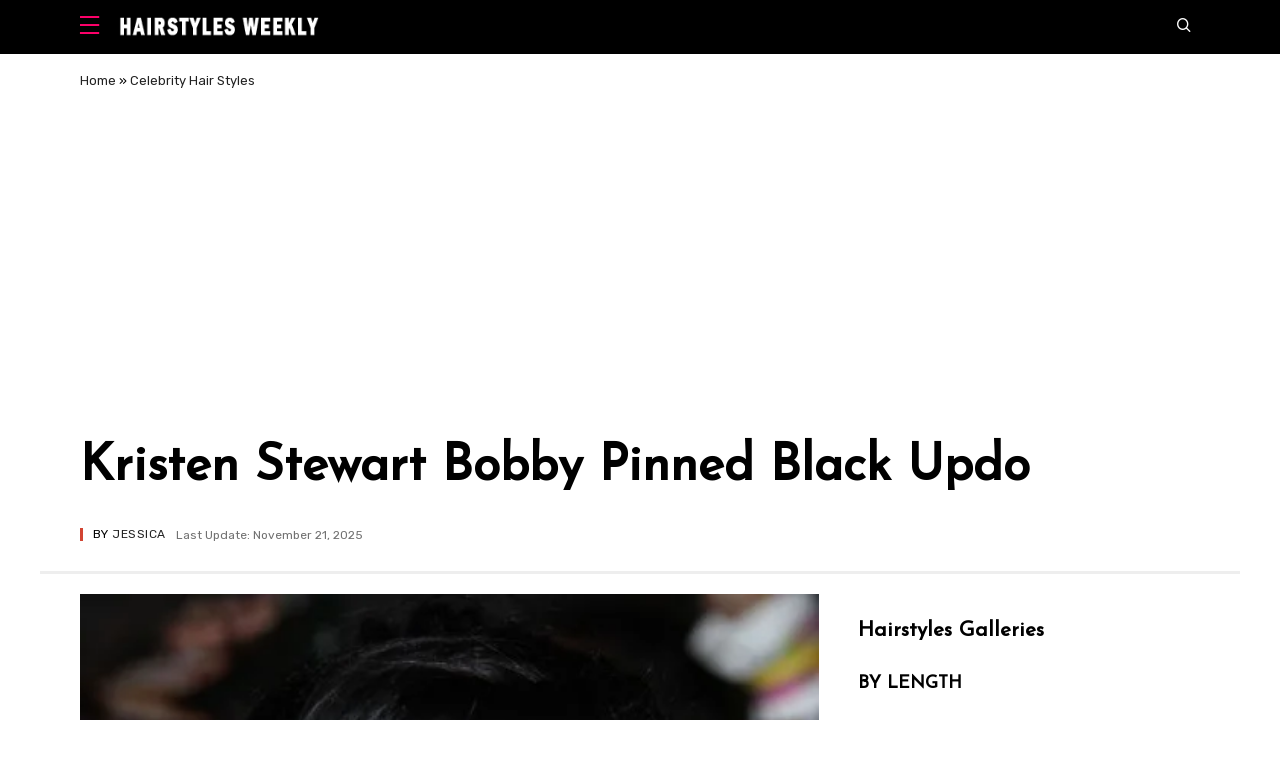

--- FILE ---
content_type: text/html; charset=UTF-8
request_url: https://hairstylesweekly.com/kristen-stewart-bobby-pinned-black-updo/
body_size: 16170
content:
<!doctype html>
<html lang="en-US" prefix="og: https://ogp.me/ns#">
<head>
	<meta charset="UTF-8">
	<meta name="viewport" content="width=device-width, initial-scale=1">
	<meta name="google-site-verification" content="aHSlVAb_YB1Y61OgIn2fYcl12ju012LrdycjG5INraY" />
	<link rel="profile" href="https://gmpg.org/xfn/11">
 
    <link rel="canonical" href="https://hairstylesweekly.com/kristen-stewart-bobby-pinned-black-updo/" /> 
    
	<meta name='robots' content='index, follow, max-image-preview:large, max-snippet:-1, max-video-preview:-1' />

	<!-- This site is optimized with the Yoast SEO plugin v23.7 - https://yoast.com/wordpress/plugins/seo/ -->
	<title>Kristen Stewart Bobby Pinned Black Updo - Hairstyles Weekly</title>
	<link rel="canonical" href="https://hairstylesweekly.com/kristen-stewart-bobby-pinned-black-updo/" />
	<meta property="og:locale" content="en_US" />
	<meta property="og:type" content="article" />
	<meta property="og:title" content="Kristen Stewart Bobby Pinned Black Updo - Hairstyles Weekly" />
	<meta property="og:description" content="Romantic Updo for Women: Kristen Stewart’s hair is twisted and braided in this beautifully sweet, bobby pinned updo. The hair is blow dried using a round brush on the bangs adding volume and body. The bangs are bobby pinned on the top of the head holding the bouffant in place. A number of small braids [&hellip;]" />
	<meta property="og:url" content="https://hairstylesweekly.com/kristen-stewart-bobby-pinned-black-updo/" />
	<meta property="og:site_name" content="Hairstyles Weekly" />
	<meta property="article:published_time" content="2017-12-12T16:21:49+00:00" />
	<meta property="article:modified_time" content="2025-11-21T07:10:52+00:00" />
	<meta property="og:image" content="https://i0.wp.com/hairstylesweekly.com/images/2012/10/Kristen-Stewart-Bobby-Pinned-Black-Updo.jpg?fit=486%2C737&ssl=1" />
	<meta property="og:image:width" content="486" />
	<meta property="og:image:height" content="737" />
	<meta property="og:image:type" content="image/jpeg" />
	<meta name="author" content="Jessica" />
	<script type="application/ld+json" class="yoast-schema-graph">{"@context":"https://schema.org","@graph":[{"@type":"WebPage","@id":"https://hairstylesweekly.com/kristen-stewart-bobby-pinned-black-updo/","url":"https://hairstylesweekly.com/kristen-stewart-bobby-pinned-black-updo/","name":"Kristen Stewart Bobby Pinned Black Updo - Hairstyles Weekly","isPartOf":{"@id":"https://hairstylesweekly.com/#website"},"primaryImageOfPage":{"@id":"https://hairstylesweekly.com/kristen-stewart-bobby-pinned-black-updo/#primaryimage"},"image":{"@id":"https://hairstylesweekly.com/kristen-stewart-bobby-pinned-black-updo/#primaryimage"},"thumbnailUrl":"https://i0.wp.com/hairstylesweekly.com/images/2012/10/Kristen-Stewart-Bobby-Pinned-Black-Updo.jpg?fit=486%2C737&ssl=1","datePublished":"2017-12-12T16:21:49+00:00","dateModified":"2025-11-21T07:10:52+00:00","author":{"@id":"https://hairstylesweekly.com/#/schema/person/a1d51b5b5f924d0539cae1d943e23709"},"breadcrumb":{"@id":"https://hairstylesweekly.com/kristen-stewart-bobby-pinned-black-updo/#breadcrumb"},"inLanguage":"en-US","potentialAction":[{"@type":"ReadAction","target":["https://hairstylesweekly.com/kristen-stewart-bobby-pinned-black-updo/"]}]},{"@type":"ImageObject","inLanguage":"en-US","@id":"https://hairstylesweekly.com/kristen-stewart-bobby-pinned-black-updo/#primaryimage","url":"https://i0.wp.com/hairstylesweekly.com/images/2012/10/Kristen-Stewart-Bobby-Pinned-Black-Updo.jpg?fit=486%2C737&ssl=1","contentUrl":"https://i0.wp.com/hairstylesweekly.com/images/2012/10/Kristen-Stewart-Bobby-Pinned-Black-Updo.jpg?fit=486%2C737&ssl=1","width":486,"height":737,"caption":"Kristen Stewart Bobby Pinned Black Updo /FlynetPictures"},{"@type":"BreadcrumbList","@id":"https://hairstylesweekly.com/kristen-stewart-bobby-pinned-black-updo/#breadcrumb","itemListElement":[{"@type":"ListItem","position":1,"name":"Home","item":"https://hairstylesweekly.com/"},{"@type":"ListItem","position":2,"name":"Celebrity Hair Styles","item":"https://hairstylesweekly.com/female-celebrities/"},{"@type":"ListItem","position":3,"name":"Kristen Stewart Bobby Pinned Black Updo"}]},{"@type":"WebSite","@id":"https://hairstylesweekly.com/#website","url":"https://hairstylesweekly.com/","name":"Hairstyles Weekly","description":"Get Hairstyle Inspirations Here. Find the Best Hairstyles for 2024","potentialAction":[{"@type":"SearchAction","target":{"@type":"EntryPoint","urlTemplate":"https://hairstylesweekly.com/?s={search_term_string}"},"query-input":{"@type":"PropertyValueSpecification","valueRequired":true,"valueName":"search_term_string"}}],"inLanguage":"en-US"},{"@type":"Person","@id":"https://hairstylesweekly.com/#/schema/person/a1d51b5b5f924d0539cae1d943e23709","name":"Jessica","image":{"@type":"ImageObject","inLanguage":"en-US","@id":"https://hairstylesweekly.com/#/schema/person/image/","url":"https://secure.gravatar.com/avatar/459d629a5bf36d35032f9deeec64a421baffeefaedb39d7af18bac467d6a9715?s=96&d=mm&r=g","contentUrl":"https://secure.gravatar.com/avatar/459d629a5bf36d35032f9deeec64a421baffeefaedb39d7af18bac467d6a9715?s=96&d=mm&r=g","caption":"Jessica"},"description":"Specialties include but are not limited to: balayage, blonde hair, peekaboo hair, digital perms including refresh perm, C-curl Perm, S-curl perm, magic straight perms, men's perm, root touch up, the latest styles of haircuts for women and men and hair treatments such as keratin treatment, scalp treatment, and Mucota treatment.","url":"https://hairstylesweekly.com/author/admin/"}]}</script>
	<!-- / Yoast SEO plugin. -->


<link rel='dns-prefetch' href='//hairstylesweekly.com' />
<link rel='dns-prefetch' href='//c0.wp.com' />
<link rel='dns-prefetch' href='//i0.wp.com' />

<style id='wp-img-auto-sizes-contain-inline-css'>
img:is([sizes=auto i],[sizes^="auto," i]){contain-intrinsic-size:3000px 1500px}
/*# sourceURL=wp-img-auto-sizes-contain-inline-css */
</style>
<style id='wp-block-library-inline-css'>
:root{--wp-block-synced-color:#7a00df;--wp-block-synced-color--rgb:122,0,223;--wp-bound-block-color:var(--wp-block-synced-color);--wp-editor-canvas-background:#ddd;--wp-admin-theme-color:#007cba;--wp-admin-theme-color--rgb:0,124,186;--wp-admin-theme-color-darker-10:#006ba1;--wp-admin-theme-color-darker-10--rgb:0,107,160.5;--wp-admin-theme-color-darker-20:#005a87;--wp-admin-theme-color-darker-20--rgb:0,90,135;--wp-admin-border-width-focus:2px}@media (min-resolution:192dpi){:root{--wp-admin-border-width-focus:1.5px}}.wp-element-button{cursor:pointer}:root .has-very-light-gray-background-color{background-color:#eee}:root .has-very-dark-gray-background-color{background-color:#313131}:root .has-very-light-gray-color{color:#eee}:root .has-very-dark-gray-color{color:#313131}:root .has-vivid-green-cyan-to-vivid-cyan-blue-gradient-background{background:linear-gradient(135deg,#00d084,#0693e3)}:root .has-purple-crush-gradient-background{background:linear-gradient(135deg,#34e2e4,#4721fb 50%,#ab1dfe)}:root .has-hazy-dawn-gradient-background{background:linear-gradient(135deg,#faaca8,#dad0ec)}:root .has-subdued-olive-gradient-background{background:linear-gradient(135deg,#fafae1,#67a671)}:root .has-atomic-cream-gradient-background{background:linear-gradient(135deg,#fdd79a,#004a59)}:root .has-nightshade-gradient-background{background:linear-gradient(135deg,#330968,#31cdcf)}:root .has-midnight-gradient-background{background:linear-gradient(135deg,#020381,#2874fc)}:root{--wp--preset--font-size--normal:16px;--wp--preset--font-size--huge:42px}.has-regular-font-size{font-size:1em}.has-larger-font-size{font-size:2.625em}.has-normal-font-size{font-size:var(--wp--preset--font-size--normal)}.has-huge-font-size{font-size:var(--wp--preset--font-size--huge)}.has-text-align-center{text-align:center}.has-text-align-left{text-align:left}.has-text-align-right{text-align:right}.has-fit-text{white-space:nowrap!important}#end-resizable-editor-section{display:none}.aligncenter{clear:both}.items-justified-left{justify-content:flex-start}.items-justified-center{justify-content:center}.items-justified-right{justify-content:flex-end}.items-justified-space-between{justify-content:space-between}.screen-reader-text{border:0;clip-path:inset(50%);height:1px;margin:-1px;overflow:hidden;padding:0;position:absolute;width:1px;word-wrap:normal!important}.screen-reader-text:focus{background-color:#ddd;clip-path:none;color:#444;display:block;font-size:1em;height:auto;left:5px;line-height:normal;padding:15px 23px 14px;text-decoration:none;top:5px;width:auto;z-index:100000}html :where(.has-border-color){border-style:solid}html :where([style*=border-top-color]){border-top-style:solid}html :where([style*=border-right-color]){border-right-style:solid}html :where([style*=border-bottom-color]){border-bottom-style:solid}html :where([style*=border-left-color]){border-left-style:solid}html :where([style*=border-width]){border-style:solid}html :where([style*=border-top-width]){border-top-style:solid}html :where([style*=border-right-width]){border-right-style:solid}html :where([style*=border-bottom-width]){border-bottom-style:solid}html :where([style*=border-left-width]){border-left-style:solid}html :where(img[class*=wp-image-]){height:auto;max-width:100%}:where(figure){margin:0 0 1em}html :where(.is-position-sticky){--wp-admin--admin-bar--position-offset:var(--wp-admin--admin-bar--height,0px)}@media screen and (max-width:600px){html :where(.is-position-sticky){--wp-admin--admin-bar--position-offset:0px}}
.has-text-align-justify{text-align:justify;}

/*# sourceURL=wp-block-library-inline-css */
</style><style id='global-styles-inline-css'>
:root{--wp--preset--aspect-ratio--square: 1;--wp--preset--aspect-ratio--4-3: 4/3;--wp--preset--aspect-ratio--3-4: 3/4;--wp--preset--aspect-ratio--3-2: 3/2;--wp--preset--aspect-ratio--2-3: 2/3;--wp--preset--aspect-ratio--16-9: 16/9;--wp--preset--aspect-ratio--9-16: 9/16;--wp--preset--color--black: #000000;--wp--preset--color--cyan-bluish-gray: #abb8c3;--wp--preset--color--white: #ffffff;--wp--preset--color--pale-pink: #f78da7;--wp--preset--color--vivid-red: #cf2e2e;--wp--preset--color--luminous-vivid-orange: #ff6900;--wp--preset--color--luminous-vivid-amber: #fcb900;--wp--preset--color--light-green-cyan: #7bdcb5;--wp--preset--color--vivid-green-cyan: #00d084;--wp--preset--color--pale-cyan-blue: #8ed1fc;--wp--preset--color--vivid-cyan-blue: #0693e3;--wp--preset--color--vivid-purple: #9b51e0;--wp--preset--gradient--vivid-cyan-blue-to-vivid-purple: linear-gradient(135deg,rgb(6,147,227) 0%,rgb(155,81,224) 100%);--wp--preset--gradient--light-green-cyan-to-vivid-green-cyan: linear-gradient(135deg,rgb(122,220,180) 0%,rgb(0,208,130) 100%);--wp--preset--gradient--luminous-vivid-amber-to-luminous-vivid-orange: linear-gradient(135deg,rgb(252,185,0) 0%,rgb(255,105,0) 100%);--wp--preset--gradient--luminous-vivid-orange-to-vivid-red: linear-gradient(135deg,rgb(255,105,0) 0%,rgb(207,46,46) 100%);--wp--preset--gradient--very-light-gray-to-cyan-bluish-gray: linear-gradient(135deg,rgb(238,238,238) 0%,rgb(169,184,195) 100%);--wp--preset--gradient--cool-to-warm-spectrum: linear-gradient(135deg,rgb(74,234,220) 0%,rgb(151,120,209) 20%,rgb(207,42,186) 40%,rgb(238,44,130) 60%,rgb(251,105,98) 80%,rgb(254,248,76) 100%);--wp--preset--gradient--blush-light-purple: linear-gradient(135deg,rgb(255,206,236) 0%,rgb(152,150,240) 100%);--wp--preset--gradient--blush-bordeaux: linear-gradient(135deg,rgb(254,205,165) 0%,rgb(254,45,45) 50%,rgb(107,0,62) 100%);--wp--preset--gradient--luminous-dusk: linear-gradient(135deg,rgb(255,203,112) 0%,rgb(199,81,192) 50%,rgb(65,88,208) 100%);--wp--preset--gradient--pale-ocean: linear-gradient(135deg,rgb(255,245,203) 0%,rgb(182,227,212) 50%,rgb(51,167,181) 100%);--wp--preset--gradient--electric-grass: linear-gradient(135deg,rgb(202,248,128) 0%,rgb(113,206,126) 100%);--wp--preset--gradient--midnight: linear-gradient(135deg,rgb(2,3,129) 0%,rgb(40,116,252) 100%);--wp--preset--font-size--small: 13px;--wp--preset--font-size--medium: 20px;--wp--preset--font-size--large: 36px;--wp--preset--font-size--x-large: 42px;--wp--preset--spacing--20: 0.44rem;--wp--preset--spacing--30: 0.67rem;--wp--preset--spacing--40: 1rem;--wp--preset--spacing--50: 1.5rem;--wp--preset--spacing--60: 2.25rem;--wp--preset--spacing--70: 3.38rem;--wp--preset--spacing--80: 5.06rem;--wp--preset--shadow--natural: 6px 6px 9px rgba(0, 0, 0, 0.2);--wp--preset--shadow--deep: 12px 12px 50px rgba(0, 0, 0, 0.4);--wp--preset--shadow--sharp: 6px 6px 0px rgba(0, 0, 0, 0.2);--wp--preset--shadow--outlined: 6px 6px 0px -3px rgb(255, 255, 255), 6px 6px rgb(0, 0, 0);--wp--preset--shadow--crisp: 6px 6px 0px rgb(0, 0, 0);}:where(.is-layout-flex){gap: 0.5em;}:where(.is-layout-grid){gap: 0.5em;}body .is-layout-flex{display: flex;}.is-layout-flex{flex-wrap: wrap;align-items: center;}.is-layout-flex > :is(*, div){margin: 0;}body .is-layout-grid{display: grid;}.is-layout-grid > :is(*, div){margin: 0;}:where(.wp-block-columns.is-layout-flex){gap: 2em;}:where(.wp-block-columns.is-layout-grid){gap: 2em;}:where(.wp-block-post-template.is-layout-flex){gap: 1.25em;}:where(.wp-block-post-template.is-layout-grid){gap: 1.25em;}.has-black-color{color: var(--wp--preset--color--black) !important;}.has-cyan-bluish-gray-color{color: var(--wp--preset--color--cyan-bluish-gray) !important;}.has-white-color{color: var(--wp--preset--color--white) !important;}.has-pale-pink-color{color: var(--wp--preset--color--pale-pink) !important;}.has-vivid-red-color{color: var(--wp--preset--color--vivid-red) !important;}.has-luminous-vivid-orange-color{color: var(--wp--preset--color--luminous-vivid-orange) !important;}.has-luminous-vivid-amber-color{color: var(--wp--preset--color--luminous-vivid-amber) !important;}.has-light-green-cyan-color{color: var(--wp--preset--color--light-green-cyan) !important;}.has-vivid-green-cyan-color{color: var(--wp--preset--color--vivid-green-cyan) !important;}.has-pale-cyan-blue-color{color: var(--wp--preset--color--pale-cyan-blue) !important;}.has-vivid-cyan-blue-color{color: var(--wp--preset--color--vivid-cyan-blue) !important;}.has-vivid-purple-color{color: var(--wp--preset--color--vivid-purple) !important;}.has-black-background-color{background-color: var(--wp--preset--color--black) !important;}.has-cyan-bluish-gray-background-color{background-color: var(--wp--preset--color--cyan-bluish-gray) !important;}.has-white-background-color{background-color: var(--wp--preset--color--white) !important;}.has-pale-pink-background-color{background-color: var(--wp--preset--color--pale-pink) !important;}.has-vivid-red-background-color{background-color: var(--wp--preset--color--vivid-red) !important;}.has-luminous-vivid-orange-background-color{background-color: var(--wp--preset--color--luminous-vivid-orange) !important;}.has-luminous-vivid-amber-background-color{background-color: var(--wp--preset--color--luminous-vivid-amber) !important;}.has-light-green-cyan-background-color{background-color: var(--wp--preset--color--light-green-cyan) !important;}.has-vivid-green-cyan-background-color{background-color: var(--wp--preset--color--vivid-green-cyan) !important;}.has-pale-cyan-blue-background-color{background-color: var(--wp--preset--color--pale-cyan-blue) !important;}.has-vivid-cyan-blue-background-color{background-color: var(--wp--preset--color--vivid-cyan-blue) !important;}.has-vivid-purple-background-color{background-color: var(--wp--preset--color--vivid-purple) !important;}.has-black-border-color{border-color: var(--wp--preset--color--black) !important;}.has-cyan-bluish-gray-border-color{border-color: var(--wp--preset--color--cyan-bluish-gray) !important;}.has-white-border-color{border-color: var(--wp--preset--color--white) !important;}.has-pale-pink-border-color{border-color: var(--wp--preset--color--pale-pink) !important;}.has-vivid-red-border-color{border-color: var(--wp--preset--color--vivid-red) !important;}.has-luminous-vivid-orange-border-color{border-color: var(--wp--preset--color--luminous-vivid-orange) !important;}.has-luminous-vivid-amber-border-color{border-color: var(--wp--preset--color--luminous-vivid-amber) !important;}.has-light-green-cyan-border-color{border-color: var(--wp--preset--color--light-green-cyan) !important;}.has-vivid-green-cyan-border-color{border-color: var(--wp--preset--color--vivid-green-cyan) !important;}.has-pale-cyan-blue-border-color{border-color: var(--wp--preset--color--pale-cyan-blue) !important;}.has-vivid-cyan-blue-border-color{border-color: var(--wp--preset--color--vivid-cyan-blue) !important;}.has-vivid-purple-border-color{border-color: var(--wp--preset--color--vivid-purple) !important;}.has-vivid-cyan-blue-to-vivid-purple-gradient-background{background: var(--wp--preset--gradient--vivid-cyan-blue-to-vivid-purple) !important;}.has-light-green-cyan-to-vivid-green-cyan-gradient-background{background: var(--wp--preset--gradient--light-green-cyan-to-vivid-green-cyan) !important;}.has-luminous-vivid-amber-to-luminous-vivid-orange-gradient-background{background: var(--wp--preset--gradient--luminous-vivid-amber-to-luminous-vivid-orange) !important;}.has-luminous-vivid-orange-to-vivid-red-gradient-background{background: var(--wp--preset--gradient--luminous-vivid-orange-to-vivid-red) !important;}.has-very-light-gray-to-cyan-bluish-gray-gradient-background{background: var(--wp--preset--gradient--very-light-gray-to-cyan-bluish-gray) !important;}.has-cool-to-warm-spectrum-gradient-background{background: var(--wp--preset--gradient--cool-to-warm-spectrum) !important;}.has-blush-light-purple-gradient-background{background: var(--wp--preset--gradient--blush-light-purple) !important;}.has-blush-bordeaux-gradient-background{background: var(--wp--preset--gradient--blush-bordeaux) !important;}.has-luminous-dusk-gradient-background{background: var(--wp--preset--gradient--luminous-dusk) !important;}.has-pale-ocean-gradient-background{background: var(--wp--preset--gradient--pale-ocean) !important;}.has-electric-grass-gradient-background{background: var(--wp--preset--gradient--electric-grass) !important;}.has-midnight-gradient-background{background: var(--wp--preset--gradient--midnight) !important;}.has-small-font-size{font-size: var(--wp--preset--font-size--small) !important;}.has-medium-font-size{font-size: var(--wp--preset--font-size--medium) !important;}.has-large-font-size{font-size: var(--wp--preset--font-size--large) !important;}.has-x-large-font-size{font-size: var(--wp--preset--font-size--x-large) !important;}
/*# sourceURL=global-styles-inline-css */
</style>

<style id='classic-theme-styles-inline-css'>
/*! This file is auto-generated */
.wp-block-button__link{color:#fff;background-color:#32373c;border-radius:9999px;box-shadow:none;text-decoration:none;padding:calc(.667em + 2px) calc(1.333em + 2px);font-size:1.125em}.wp-block-file__button{background:#32373c;color:#fff;text-decoration:none}
/*# sourceURL=/wp-includes/css/classic-themes.min.css */
</style>
<link rel='stylesheet' id='dashicons-css' href='https://c0.wp.com/c/6.9/wp-includes/css/dashicons.min.css' media='all' />
<link rel='stylesheet' id='post-views-counter-frontend-css' href='https://hairstylesweekly.com/wp-content/plugins/post-views-counter/css/frontend.min.css?ver=1.4.7' media='all' />
<link rel='stylesheet' id='homepage-css' href='https://hairstylesweekly.com/wp-content/themes/magways/css/homepage.css?ver=6.9' media='all' />
<link rel='stylesheet' id='main-css' href='https://hairstylesweekly.com/wp-content/themes/magways/css/main.css?ver=6.9' media='all' />
<link rel='stylesheet' id='jetpack_css-css' href='https://c0.wp.com/p/jetpack/11.6.2/css/jetpack.css' media='all' />
<script id="post-views-counter-frontend-js-before" type="0f48ef503c87be721ec0d3b7-text/javascript">
var pvcArgsFrontend = {"mode":"js","postID":6023,"requestURL":"https:\/\/hairstylesweekly.com\/wp-admin\/admin-ajax.php","nonce":"db28a65937","dataStorage":"cookies","multisite":false,"path":"\/","domain":""};

//# sourceURL=post-views-counter-frontend-js-before
</script>
<script src="https://hairstylesweekly.com/wp-content/plugins/post-views-counter/js/frontend.min.js?ver=1.4.7" id="post-views-counter-frontend-js" type="0f48ef503c87be721ec0d3b7-text/javascript"></script>
<script src="https://hairstylesweekly.com/wp-content/themes/magways/js/content.js?ver=6.9" id="example-script-js" type="0f48ef503c87be721ec0d3b7-text/javascript"></script>
	<style>img#wpstats{display:none}</style>
					<style type="text/css">
				/* If html does not have either class, do not show lazy loaded images. */
				html:not( .jetpack-lazy-images-js-enabled ):not( .js ) .jetpack-lazy-image {
					display: none;
				}
			</style>
			<script type="0f48ef503c87be721ec0d3b7-text/javascript">
				document.documentElement.classList.add(
					'jetpack-lazy-images-js-enabled'
				);
			</script>
		<link rel="icon" href="https://i0.wp.com/hairstylesweekly.com/images/2021/06/favicon-96x96-1.png?fit=32%2C32&#038;ssl=1" sizes="32x32" />
<link rel="icon" href="https://i0.wp.com/hairstylesweekly.com/images/2021/06/favicon-96x96-1.png?fit=192%2C192&#038;ssl=1" sizes="192x192" />
<link rel="apple-touch-icon" href="https://i0.wp.com/hairstylesweekly.com/images/2021/06/favicon-96x96-1.png?fit=180%2C180&#038;ssl=1" />
<meta name="msapplication-TileImage" content="https://i0.wp.com/hairstylesweekly.com/images/2021/06/favicon-96x96-1.png?fit=228%2C228&#038;ssl=1" />
		<style id="wp-custom-css">
			.content-header-inner {
   border-bottom-style: inset;
}		</style>
		<noscript><style id="rocket-lazyload-nojs-css">.rll-youtube-player, [data-lazy-src]{display:none !important;}</style></noscript>
	
	
<style>
@import url('https://fonts.googleapis.com/css2?family=Josefin+Sans&family=Rubik&display=swap');
</style>
	
 <script data-ad-client="ca-pub-2888222920870328" async src="https://pagead2.googlesyndication.com/pagead/js/adsbygoogle.js" type="0f48ef503c87be721ec0d3b7-text/javascript"></script>
	
	
	
	
	
	

	
 
</head>

<body class="wp-singular post-template-default single single-post postid-6023 single-format-standard wp-embed-responsive wp-theme-magways no-tab homepage">

    <header>

        <nav id="sidepanel" class="new-sidepanel" role="dialog" aria-modal="true" aria-label="Menu">
            <div class="sidepanel-search-container">
                <a class="sidepanel-search-button" aria-label="Search" href="#searchoverlay" title="Search">
                    <span class="icon icon-new-search" aria-hidden="true"></span>
                    <span class="sidepanel-search-text">
                        Search
                    </span>
                </a>
            </div>
            <a class="new-sidepanel-close-button" href="#" title="Close" aria-label="Close">
                <span class="icon icon-x" aria-hidden="true"></span>
            </a>
            <hr class="sidepanel-seperator">


            <ul id="menu-main" class="new-sidepanel-menu"><li class="menu-item menu-item-type-taxonomy menu-item-object-category menu-item-has-children menu-item-74673"><a href="https://hairstylesweekly.com/hairstyles/">Hairstyles</a>
<ul class="sub-menu">
	<li class="menu-item menu-item-type-post_type menu-item-object-page menu-item-6087"><a href="https://hairstylesweekly.com/male-celebrities/">Male Celebrities</a></li>
	<li class="menu-item menu-item-type-taxonomy menu-item-object-category menu-item-74767"><a href="https://hairstylesweekly.com/color/">Hair Color Ideas</a></li>
	<li class="menu-item menu-item-type-taxonomy menu-item-object-category menu-item-75211"><a href="https://hairstylesweekly.com/bob-hairstyles/">Bob Hairstyles</a></li>
	<li class="menu-item menu-item-type-taxonomy menu-item-object-category menu-item-74776"><a href="https://hairstylesweekly.com/pixie/">Pixie Cuts</a></li>
	<li class="menu-item menu-item-type-taxonomy menu-item-object-category menu-item-75213"><a href="https://hairstylesweekly.com/braids/">Braids</a></li>
	<li class="menu-item menu-item-type-taxonomy menu-item-object-category menu-item-74690"><a href="https://hairstylesweekly.com/ponytails/">Ponytails</a></li>
</ul>
</li>
<li class="menu-item menu-item-type-taxonomy menu-item-object-category current-post-ancestor current-menu-parent current-post-parent menu-item-7428"><a href="https://hairstylesweekly.com/female-celebrities/">Celebrity Hairstyles</a></li>
<li class="menu-item menu-item-type-taxonomy menu-item-object-category menu-item-has-children menu-item-3182"><a href="https://hairstylesweekly.com/short-hair/">Short Cuts</a>
<ul class="sub-menu">
	<li class="menu-item menu-item-type-custom menu-item-object-custom menu-item-3184"><a href="https://hairstylesweekly.com/bob-hairstyles/">Bob Hairstyles Gallery</a></li>
	<li class="menu-item menu-item-type-custom menu-item-object-custom menu-item-3185"><a href="https://hairstylesweekly.com/20-curly-wavy-bob-hairstyles-for-women/">Wavy Curly Bob Hairstyles</a></li>
	<li class="menu-item menu-item-type-custom menu-item-object-custom menu-item-3186"><a href="https://hairstylesweekly.com/the-graduated-bob-hairstyles/">Graduated Bob Hairstyles</a></li>
	<li class="menu-item menu-item-type-custom menu-item-object-custom menu-item-3187"><a href="https://hairstylesweekly.com/inverted-bob/">Inverted Bob</a></li>
	<li class="menu-item menu-item-type-custom menu-item-object-custom menu-item-3188"><a href="https://hairstylesweekly.com/layered-razor-cut/">Layered Razor Cut</a></li>
	<li class="menu-item menu-item-type-custom menu-item-object-custom menu-item-3190"><a href="https://hairstylesweekly.com/pixie/">Pixie Cut</a></li>
	<li class="menu-item menu-item-type-custom menu-item-object-custom menu-item-3191"><a href="https://hairstylesweekly.com/30-popular-short-curly-hairstyles-for-women/">Short Curly Hairstyles</a></li>
	<li class="menu-item menu-item-type-custom menu-item-object-custom menu-item-3192"><a href="https://hairstylesweekly.com/short-wavy-hairstyles-for-women/">Short Wavy Hairstyles</a></li>
	<li class="menu-item menu-item-type-custom menu-item-object-custom menu-item-3193"><a href="https://hairstylesweekly.com/finger-waves-hairstyles-classic-finger-wave-haircut-for-women/">Finger Wave Hairstyles</a></li>
	<li class="menu-item menu-item-type-custom menu-item-object-custom menu-item-3194"><a href="https://hairstylesweekly.com/short-boy-cuts-for-women/">Boycut for Women</a></li>
	<li class="menu-item menu-item-type-custom menu-item-object-custom menu-item-3203"><a href="https://hairstylesweekly.com/messy-hairstyles/">Short Messy Hairstyles</a></li>
	<li class="menu-item menu-item-type-custom menu-item-object-custom menu-item-3195"><a href="https://hairstylesweekly.com/12-popular-short-straight-haircuts-this-year/">Short Straight Haircuts</a></li>
	<li class="menu-item menu-item-type-custom menu-item-object-custom menu-item-3196"><a href="https://hairstylesweekly.com/faux-hawk-hairstyles/">Fauxhawk For Women</a></li>
	<li class="menu-item menu-item-type-custom menu-item-object-custom menu-item-3197"><a href="https://hairstylesweekly.com/short-wedge-hairstyles-for-women/">Short Wedge Haircuts</a></li>
</ul>
</li>
<li class="menu-item menu-item-type-custom menu-item-object-custom menu-item-has-children menu-item-3198"><a href="https://hairstylesweekly.com/category/medium-hairstyles/" title="Shoulder Length Hairstyles">Medium Hair</a>
<ul class="sub-menu">
	<li class="menu-item menu-item-type-custom menu-item-object-custom menu-item-3200"><a href="https://hairstylesweekly.com/bouffant-hairstyles/">Bouffant Hairstyles</a></li>
	<li class="menu-item menu-item-type-custom menu-item-object-custom menu-item-3199"><a href="https://hairstylesweekly.com/medium-wavy-hairstyles/">Medium Wavy Hairstyles</a></li>
	<li class="menu-item menu-item-type-custom menu-item-object-custom menu-item-3201"><a href="https://hairstylesweekly.com/medium-curly-hairstyles/">Medium Curly Hairstyles</a></li>
	<li class="menu-item menu-item-type-custom menu-item-object-custom menu-item-3202"><a href="https://hairstylesweekly.com/pageboy-hairstyles/">Pageboy Hairstyles</a></li>
</ul>
</li>
<li class="menu-item menu-item-type-custom menu-item-object-custom menu-item-has-children menu-item-3205"><a href="https://hairstylesweekly.com/category/long-hairstyles/" title="Shoulder Length Hairstyles">Long Hair</a>
<ul class="sub-menu">
	<li class="menu-item menu-item-type-custom menu-item-object-custom menu-item-3206"><a href="https://hairstylesweekly.com/long-wavy-hairstyles/">Long Wavy Hairstyles</a></li>
	<li class="menu-item menu-item-type-custom menu-item-object-custom menu-item-3207"><a href="https://hairstylesweekly.com/long-curly-hairstyles/">Long Curly Hairstyles</a></li>
	<li class="menu-item menu-item-type-custom menu-item-object-custom menu-item-3208"><a href="https://hairstylesweekly.com/2013-layered-hairstyles-for-long-hair/">Layered Long Hairstyles</a></li>
	<li class="menu-item menu-item-type-custom menu-item-object-custom menu-item-3209"><a href="https://hairstylesweekly.com/long-straight-hairstyles/">Long Straight Hairstyles</a></li>
	<li class="menu-item menu-item-type-custom menu-item-object-custom menu-item-3210"><a href="https://hairstylesweekly.com/top-36-sexy-center-part-hairstyles/">Center Part Hairstyles</a></li>
	<li class="menu-item menu-item-type-custom menu-item-object-custom menu-item-3211"><a href="https://hairstylesweekly.com/21-most-attractive-long-side-part-hairstyles/">Long Side Part Hairstyles</a></li>
	<li class="menu-item menu-item-type-custom menu-item-object-custom menu-item-3212"><a href="https://hairstylesweekly.com/18-beautiful-long-wavy-hairstyles-with-bangs/">Long Wavy Hairstyles with Bangs</a></li>
	<li class="menu-item menu-item-type-custom menu-item-object-custom menu-item-3213"><a href="https://hairstylesweekly.com/ponytail-hairstyles/">Ponytail Hairstyles</a></li>
	<li class="menu-item menu-item-type-custom menu-item-object-custom menu-item-3214"><a href="https://hairstylesweekly.com/braided-hairstyles/">Braided Long Hairstyles</a></li>
	<li class="menu-item menu-item-type-custom menu-item-object-custom menu-item-3215"><a href="https://hairstylesweekly.com/ombre-hairstyles/">Ombre Hairstyles</a></li>
</ul>
</li>
<li class="menu-item menu-item-type-custom menu-item-object-custom menu-item-has-children menu-item-3217"><a href="https://hairstylesweekly.com/category/updo/">Updos</a>
<ul class="sub-menu">
	<li class="menu-item menu-item-type-custom menu-item-object-custom menu-item-3226"><a href="https://hairstylesweekly.com/chignon-hairstyles/">Chignon Hairdos</a></li>
	<li class="menu-item menu-item-type-custom menu-item-object-custom menu-item-3227"><a href="https://hairstylesweekly.com/chignon/">Chignon Hairstyles</a></li>
	<li class="menu-item menu-item-type-custom menu-item-object-custom menu-item-3228"><a href="https://hairstylesweekly.com/hair-knot/">Hair Knot</a></li>
	<li class="menu-item menu-item-type-custom menu-item-object-custom menu-item-3229"><a href="https://hairstylesweekly.com/loose-ponytail/">Loose Ponytail</a></li>
	<li class="menu-item menu-item-type-custom menu-item-object-custom menu-item-3230"><a href="https://hairstylesweekly.com/braided-updo/">Braided Updo</a></li>
	<li class="menu-item menu-item-type-custom menu-item-object-custom menu-item-3231"><a href="https://hairstylesweekly.com/french-twist/">French Twist</a></li>
	<li class="menu-item menu-item-type-custom menu-item-object-custom menu-item-3232"><a href="https://hairstylesweekly.com/messy-updos/">Messy Updos</a></li>
	<li class="menu-item menu-item-type-custom menu-item-object-custom menu-item-3233"><a href="https://hairstylesweekly.com/loose-bun/">Loose Bun</a></li>
	<li class="menu-item menu-item-type-custom menu-item-object-custom menu-item-3235"><a href="https://hairstylesweekly.com/bun-updos/">Classic Bun Updos</a></li>
	<li class="menu-item menu-item-type-custom menu-item-object-custom menu-item-3234"><a href="https://hairstylesweekly.com/half-up-half-down-hairstyles/">Half Up Half Down Hairstyles</a></li>
	<li class="menu-item menu-item-type-custom menu-item-object-custom menu-item-3236"><a href="https://hairstylesweekly.com/bobby-pinned-updos/">Bobby Pinned Updos</a></li>
	<li class="menu-item menu-item-type-custom menu-item-object-custom menu-item-3218"><a href="https://hairstylesweekly.com/elegant-pompadour-hairstyles-for-ladies/">Pompadour</a></li>
	<li class="menu-item menu-item-type-custom menu-item-object-custom menu-item-3216"><a href="https://hairstylesweekly.com/retro-hairstyles/">Retro Hairstyles</a></li>
	<li class="menu-item menu-item-type-custom menu-item-object-custom menu-item-3219"><a href="https://hairstylesweekly.com/10-elegant-beehive-hairstyles-for-women/">Beehive</a></li>
	<li class="menu-item menu-item-type-custom menu-item-object-custom menu-item-3220"><a href="https://hairstylesweekly.com/braided-bun/">Braided Bun Updos</a></li>
	<li class="menu-item menu-item-type-custom menu-item-object-custom menu-item-3223"><a href="https://hairstylesweekly.com/twisted-bun-hairstyles/">Twisted Bun</a></li>
</ul>
</li>
<li class="menu-item menu-item-type-custom menu-item-object-custom menu-item-10740"><a href="https://hairstylesweekly.com/tag/hair-tutorials/">Tutorials</a></li>
<li class="menu-item menu-item-type-taxonomy menu-item-object-category menu-item-91130"><a href="https://hairstylesweekly.com/faqs/">FAQs</a></li>
</ul>
            

            

            <footer class="sidepanel-footer-container">
                                    <a class="sidepanel-footer-item" href="https://hairstylesweekly.com/privacy-policy/" target="_blank">
                        Privacy Notice/Notice at Collection                    </a>
                

                                    <a class="sidepanel-footer-item" href="https://hairstylesweekly.com/terms-of-use/" target="_blank">
                        Terms of Use                    </a>
                            </footer>
        </nav>
		
    </header>
    <nav class="nav" data-tracking-id="topNav">
        <div class="nav-bar new-nav">
            <div class="nav-bar-container">
                <a class="nav-button nav-sidepanel-button hide-menu" aria-label="Side Panel" href="#" title="Navigation">
                    <span class="icon icon-menu" aria-hidden="true"></span>
                </a>
                <a class="nav-button nav-sidepanel-button show-menu" aria-label="Side Panel" href="#sidepanel"
                   title="Navigation">
                    <span class="icon icon-menu" aria-hidden="true"></span>
                </a>

               <a href="https://hairstylesweekly.com/" class="custom-logo-link" rel="home" aria-current="page"><img width="300" height="50" src="data:image/svg+xml,%3Csvg%20xmlns='http://www.w3.org/2000/svg'%20viewBox='0%200%20300%2050'%3E%3C/svg%3E" class="custom-logo" alt="Hairstyles Weekly Logo" data-lazy-src="https://hairstylesweekly.com/images/2021/10/hairstylesweeklylogo-1.png"><noscript><img width="300" height="50" src="https://hairstylesweekly.com/images/2021/10/hairstylesweeklylogo-1.png" class="custom-logo" alt="Hairstyles Weekly Logo"></noscript></a>

                <a class="sidepanel-search-button top-nav-subscribe" aria-label="Search" href="#searchoverlay" title="Search">
                    <span class="icon icon-new-search" aria-hidden="true"></span>
                </a>
                
            </div>
        </div>
    </nav>
    <nav class="nav-placeholder"></nav>
    <div id="searchoverlay" class="search-overlay" role="dialog" aria-modal="true" aria-label="Search">
        <div class="search-overlay-inner">
            <a href="#">
                <span class="search-overlay-close-button" aria-label="Close">
                    <span class="icon icon-close01" aria-hidden="true"></span>
                </span>
            </a>
            <form class="search-form search-overlay-form" action="/">
                <input type="search" id="search-input" class="search-input" name="s" value="" placeholder="search"
                       autocomplete="off">

                <label class="search-label" for="search-input">Type keyword(s) to search</label>
            </form>
            <div class="search-overlay-autosuggest">
                <ul class="search-overlay-autosuggest-list">
                </ul>
            </div>
        </div>
    </div>

    <main class="site-content">
<div class="smart_scroll_container">


<div class="breadcrumb nav-bar-container">
  <p id="breadcrumbs"><span><span><a href="https://hairstylesweekly.com/">Home</a></span> » <span><a href="https://hairstylesweekly.com/female-celebrities/">Celebrity Hair Styles</a></span></span></p>

</div>
<div class="content-header">
    <div class="content-header-inner">	
        <h1 class="content-hed standard-hed">Kristen Stewart Bobby Pinned Black Updo</h1>
        <div class="content-dek standard-dek">
           
        </div>
        <div class="content-info standard-info">
            <div class="content-info-metadata">
                <div class="byline-with-image">
                    
                    <span class="byline"> by <span class="author vcard"><a class="url fn n" href="https://hairstylesweekly.com/author/admin/">Jessica</a></span></span>                </div>
                <time class="content-info-date">
                   Last Update: November 21, 2025 
                </time>
            </div>
        </div>
    </div>
</div>
	
	
	
	
<div class="content-container standard-container">
    <div class="standard-body">
        <div class="content-lede-image ">
            
            <div class="article-body-content standard-body-content post_content">
              <div class="aligncenter">
				  <img width="486" height="737" src="https://i0.wp.com/hairstylesweekly.com/images/2012/10/Kristen-Stewart-Bobby-Pinned-Black-Updo.jpg?fit=486%2C737&amp;ssl=1" class="aligncenter wp-post-image jetpack-lazy-image" alt="Kristen Stewart Bobby Pinned Black Updo" decoding="async" fetchpriority="high" data-attachment-id="6026" data-permalink="https://hairstylesweekly.com/kristen-stewart-bobby-pinned-black-updo/kristen-stewart-bobby-pinned-black-updo-2/" data-orig-file="https://i0.wp.com/hairstylesweekly.com/images/2012/10/Kristen-Stewart-Bobby-Pinned-Black-Updo.jpg?fit=486%2C737&amp;ssl=1" data-orig-size="486,737" data-comments-opened="1" data-image-meta="{&quot;aperture&quot;:&quot;0&quot;,&quot;credit&quot;:&quot;&quot;,&quot;camera&quot;:&quot;&quot;,&quot;caption&quot;:&quot;&quot;,&quot;created_timestamp&quot;:&quot;0&quot;,&quot;copyright&quot;:&quot;&quot;,&quot;focal_length&quot;:&quot;0&quot;,&quot;iso&quot;:&quot;0&quot;,&quot;shutter_speed&quot;:&quot;0&quot;,&quot;title&quot;:&quot;&quot;,&quot;orientation&quot;:&quot;0&quot;}" data-image-title="Kristen Stewart Bobby Pinned Black Updo" data-image-description data-image-caption="&lt;p&gt;Kristen Stewart Bobby Pinned Black Updo /FlynetPictures&lt;/p&gt;
" data-medium-file="https://i0.wp.com/hairstylesweekly.com/images/2012/10/Kristen-Stewart-Bobby-Pinned-Black-Updo.jpg?fit=486%2C737&amp;ssl=1" data-large-file="https://i0.wp.com/hairstylesweekly.com/images/2012/10/Kristen-Stewart-Bobby-Pinned-Black-Updo.jpg?fit=486%2C737&amp;ssl=1" data-lazy-src="https://i0.wp.com/hairstylesweekly.com/images/2012/10/Kristen-Stewart-Bobby-Pinned-Black-Updo.jpg?fit=486%2C737&amp;ssl=1&amp;is-pending-load=1" srcset="[data-uri]">				</div>  
				<p><strong>Romantic Updo for Women</strong>: Kristen Stewart’s hair is twisted and braided in this beautifully sweet, bobby pinned updo. The hair is blow dried using a round brush on the bangs adding volume and body. The bangs are bobby pinned on the top of the head holding the bouffant in place.</p>
<p>A number of small braids are done at the sides of the head to give a unique look in and amongst the twisting.  The hair is twisted in sections and bobby pinned randomly into place at the back and nape of the neck. The hair is given an allover spray with hairspray, to hold into place. Complete the sultry look, with charcoal smokey eyes.</p>
								
				
				
				
				
				
            </div>
        </div>
    </div>
	
<div class="content-rail standard-rail">
       

<div class="widget">

<h3>Hairstyles Galleries</h3>

<h4>BY LENGTH</h4>
<ul>
 	<li><a rel="nofollow"  href="https://hairstylesweekly.com/short-hair/">Short</a></li>
 	<li><a rel="nofollow"  href="https://hairstylesweekly.com/medium-hairstyles/">Medium</a></li>
 	<li><a rel="nofollow"  href="https://hairstylesweekly.com/long-hairstyles/">Long</a></li>

</ul>
<h4>TRENDS</h4>
<ul >
 	<li><a rel="nofollow"  href="https://hairstylesweekly.com/bob-hairstyles/">Bobs</a></li>
 	<li><a rel="nofollow"  href="https://hairstylesweekly.com/layered-hairstyles/">Layered</a></li>
 	<li><a rel="nofollow"  href="https://hairstylesweekly.com/pixie/">Pixie Cuts</a></li>
</ul>
<h4>HAIR TYPE</h4>
<ul >
 	<li><a rel="nofollow"  href="https://hairstylesweekly.com/hair-types/wavy-curly-hairstyles/">Curly, Wavy</a></li>
 	<li><a rel="nofollow"  href="https://hairstylesweekly.com/hair-types/straight-hairstyles/">Straight</a></li>
 	<li><a rel="nofollow"  href="https://hairstylesweekly.com/hair-types/thin/">Thin</a></li>
 	<li><a rel="nofollow"  href="https://hairstylesweekly.com/hair-types/thick-hair/">Thick</a></li>
 	<li><a rel="nofollow"  href="https://hairstylesweekly.com/hair-types/black/">Black</a></li>
 	<li><a rel="nofollow"  href="https://hairstylesweekly.com/hair-types/natural/">Natural</a></li>
</ul>
<h4>COLOR</h4>
<ul >
 	<li><a rel="nofollow"  href="https://hairstylesweekly.com/tag/balayage-hairstyles/">Balayage</a></li>
 	<li><a rel="nofollow"  href="https://hairstylesweekly.com/color/blonde/">Blonde</a></li>
 	<li><a rel="nofollow"  href="https://hairstylesweekly.com/color/brunette/">Brunette</a></li>
 	<li><a rel="nofollow"  href="https://hairstylesweekly.com/color/caramel/">Caramel</a></li>
 	<li><a rel="nofollow"  href="https://hairstylesweekly.com/color/gray/">Gray</a></li>
 	<li><a rel="nofollow"  href="https://hairstylesweekly.com/color/highlights/">Highlights</a></li>
 	<li><a rel="nofollow"  href="https://hairstylesweekly.com/color/ombre-balayage/">Ombre</a></li>
 	<li><a rel="nofollow"  href="https://hairstylesweekly.com/color/red/">Red</a></li>
 	<li><a rel="nofollow"  href="https://hairstylesweekly.com/color/">Color Trends</a></li>
</ul>
<h4>STYLES</h4>
<ul >
 	<li><a rel="nofollow"  href="https://hairstylesweekly.com/bangs/">Bangs / Fringes</a></li>
 	<li><a rel="nofollow"  href="https://hairstylesweekly.com/braided-hairstyle/">Braids</a></li>
 	<li><a rel="nofollow"  href="https://hairstylesweekly.com/updo/">Updo</a></li>
	<li><a rel="nofollow"  href="https://hairstylesweekly.com/ponytails/">Ponytails</a></li>

</ul>
<h4>OCCASIONS</h4>
<ul >
<li><a rel="nofollow"  href="https://hairstylesweekly.com/formal-hairstyles/">Formal Hairstyles</a></li>
 	<li><a rel="nofollow"  href="https://hairstylesweekly.com/hairstyles-for-prom/">Prom</a></li>
 	<li><a rel="nofollow"  href="https://hairstylesweekly.com/wedding-hairstyles/">Wedding</a></li>
</ul>
<h4>AGE</h4>
<ul >
 	<li><a rel="nofollow"  href="https://hairstylesweekly.com/hairstyles-for-kids/">Kids</a></li>
 	<li><a rel="nofollow"  href="https://hairstylesweekly.com/over-50/">Over 50</a></li>
</ul>
<h4>FACE SHAPE</h4>
<ul >
 	<li><a rel="nofollow"  href="https://hairstylesweekly.com/face-shape/oval/">Oval</a></li>
 	<li><a rel="nofollow"  href="https://hairstylesweekly.com/face-shape/round/">Round</a></li>
 	<li><a rel="nofollow"  href="https://hairstylesweekly.com/face-shape/square/">Square</a></li>
</ul>

<h4>HAIR TIPS</h4>
<ul >
 	<li><a rel="nofollow"  href="https://hairstylesweekly.com/tips-advice/">Tips & Advices</a></li>
 	<li><a rel="nofollow"  href="https://hairstylesweekly.com/how-to/">Tutorials</a></li>
 	<li><a rel="nofollow"  href="https://hairstylesweekly.com/trends/">Trends</a></li>
</ul>

<h4>Men's Haircuts</h4>
<ul >

	<li><a rel="nofollow"  href="https://hairstylesweekly.com/haircuts-for-men">Haircuts for Men</a></li>
	
</ul>


</div>
       
    </div>
</div>
	
	
</div>					
	
	






<div class="transporter feed-block-4-across">
    <div class="transporter-header" role="heading" aria-level="2">
        <div class="transporter-header-inner">
            <span class="transporter-label">More From</span>
            <a rel="nofollow"  class="transporter-hed" href="https://hairstylesweekly.com/female-celebrities/">
                Celebrity Hair Styles            </a>
        </div>
    </div>
    <div class="feed-block-content">
            <div class="custom-item">
            <div class="custom-item-inner">
                <a rel="nofollow"  class="custom-item-image custom-item-image-1x1" href="https://hairstylesweekly.com/loose-curly-hairstyle-for-women-age-over-50-michelle-pfeiffer-hairstyles/">
                    <img width="270" height="270" src="https://i0.wp.com/hairstylesweekly.com/images/2013/11/Michelle-Pfeiffer.jpg?resize=270%2C270&amp;ssl=1" class="attachment-thumbnail size-thumbnail wp-post-image jetpack-lazy-image" alt="Michelle Pfeiffer - 2014 medium length wavy curly hairstyle for mature women over 50" decoding="async" data-attachment-id="10625" data-permalink="https://hairstylesweekly.com/loose-curly-hairstyle-for-women-age-over-50-michelle-pfeiffer-hairstyles/michelle-pfeiffer/" data-orig-file="https://i0.wp.com/hairstylesweekly.com/images/2013/11/Michelle-Pfeiffer.jpg?fit=494%2C726&amp;ssl=1" data-orig-size="494,726" data-comments-opened="1" data-image-meta="{&quot;aperture&quot;:&quot;0&quot;,&quot;credit&quot;:&quot;&quot;,&quot;camera&quot;:&quot;&quot;,&quot;caption&quot;:&quot;&quot;,&quot;created_timestamp&quot;:&quot;0&quot;,&quot;copyright&quot;:&quot;&quot;,&quot;focal_length&quot;:&quot;0&quot;,&quot;iso&quot;:&quot;0&quot;,&quot;shutter_speed&quot;:&quot;0&quot;,&quot;title&quot;:&quot;&quot;,&quot;orientation&quot;:&quot;0&quot;}" data-image-title="Michelle Pfeiffer &amp;#8211; 2026 medium length wavy curly hairstyle for mature women over 50" data-image-description data-image-caption="&lt;p&gt;Michelle Pfeiffer &amp;#8211; 2014 mid length wavy curly hairstyle for mature women over 50 /Getty Images &lt;/p&gt;
" data-medium-file="https://i0.wp.com/hairstylesweekly.com/images/2013/11/Michelle-Pfeiffer.jpg?fit=494%2C726&amp;ssl=1" data-large-file="https://i0.wp.com/hairstylesweekly.com/images/2013/11/Michelle-Pfeiffer.jpg?fit=494%2C726&amp;ssl=1" data-lazy-srcset="https://i0.wp.com/hairstylesweekly.com/images/2013/11/Michelle-Pfeiffer.jpg?resize=270%2C270&amp;ssl=1 270w, https://i0.wp.com/hairstylesweekly.com/images/2013/11/Michelle-Pfeiffer.jpg?resize=150%2C150&amp;ssl=1 150w" data-lazy-sizes="(max-width: 270px) 100vw, 270px" data-lazy-src="https://i0.wp.com/hairstylesweekly.com/images/2013/11/Michelle-Pfeiffer.jpg?resize=270%2C270&amp;ssl=1&amp;is-pending-load=1" srcset="[data-uri]">                </a>
                <div class="custom-item-content">
                    <a rel="nofollow"  class="custom-item-title item-title" href="https://hairstylesweekly.com/loose-curly-hairstyle-for-women-age-over-50-michelle-pfeiffer-hairstyles/">
                        Loose Curly Hairstyle for Women Age Over 50 &#8211; Michelle Pfeiffer Hairstyles                    </a>
                </div>
            </div>
        </div>
            <div class="custom-item">
            <div class="custom-item-inner">
                <a rel="nofollow"  class="custom-item-image custom-item-image-1x1" href="https://hairstylesweekly.com/sarah-hyland-long-hairstyle-simple-natural-hair-style/">
                    <img width="270" height="270" src="https://i0.wp.com/hairstylesweekly.com/images/2013/12/Sarah-Hyland.jpg?resize=270%2C270&amp;ssl=1" class="attachment-thumbnail size-thumbnail wp-post-image jetpack-lazy-image" alt="Sarah Hyland long wavy hairstyle" decoding="async" data-attachment-id="10869" data-permalink="https://hairstylesweekly.com/sarah-hyland-long-hairstyle-simple-natural-hair-style/sarah-hyland/" data-orig-file="https://i0.wp.com/hairstylesweekly.com/images/2013/12/Sarah-Hyland.jpg?fit=545%2C752&amp;ssl=1" data-orig-size="545,752" data-comments-opened="1" data-image-meta="{&quot;aperture&quot;:&quot;0&quot;,&quot;credit&quot;:&quot;&quot;,&quot;camera&quot;:&quot;&quot;,&quot;caption&quot;:&quot;&quot;,&quot;created_timestamp&quot;:&quot;0&quot;,&quot;copyright&quot;:&quot;&quot;,&quot;focal_length&quot;:&quot;0&quot;,&quot;iso&quot;:&quot;0&quot;,&quot;shutter_speed&quot;:&quot;0&quot;,&quot;title&quot;:&quot;&quot;,&quot;orientation&quot;:&quot;0&quot;}" data-image-title="Sarah Hyland long wavy hairstyle" data-image-description data-image-caption="&lt;p&gt;Sarah Hyland long wavy hairstyle /Getty images&lt;/p&gt;
" data-medium-file="https://i0.wp.com/hairstylesweekly.com/images/2013/12/Sarah-Hyland.jpg?fit=545%2C752&amp;ssl=1" data-large-file="https://i0.wp.com/hairstylesweekly.com/images/2013/12/Sarah-Hyland.jpg?fit=545%2C752&amp;ssl=1" data-lazy-srcset="https://i0.wp.com/hairstylesweekly.com/images/2013/12/Sarah-Hyland.jpg?resize=270%2C270&amp;ssl=1 270w, https://i0.wp.com/hairstylesweekly.com/images/2013/12/Sarah-Hyland.jpg?resize=150%2C150&amp;ssl=1 150w, https://i0.wp.com/hairstylesweekly.com/images/2013/12/Sarah-Hyland.jpg?zoom=2&amp;resize=270%2C270&amp;ssl=1 540w" data-lazy-sizes="(max-width: 270px) 100vw, 270px" data-lazy-src="https://i0.wp.com/hairstylesweekly.com/images/2013/12/Sarah-Hyland.jpg?resize=270%2C270&amp;ssl=1&amp;is-pending-load=1" srcset="[data-uri]">                </a>
                <div class="custom-item-content">
                    <a rel="nofollow"  class="custom-item-title item-title" href="https://hairstylesweekly.com/sarah-hyland-long-hairstyle-simple-natural-hair-style/">
                        Sarah Hyland Long Hairstyle &#8211; Simple Natural Hair Style                    </a>
                </div>
            </div>
        </div>
            <div class="custom-item">
            <div class="custom-item-inner">
                <a rel="nofollow"  class="custom-item-image custom-item-image-1x1" href="https://hairstylesweekly.com/beyonce-knowles-long-straight-ombre-hair/">
                    <img width="270" height="270" src="https://i0.wp.com/hairstylesweekly.com/images/2012/10/Beyonce-Knowles-Straight-Ombre-Hair.jpg?resize=270%2C270&amp;ssl=1" class="attachment-thumbnail size-thumbnail wp-post-image jetpack-lazy-image" alt="Beyonce Knowles Straight Ombre Hair" decoding="async" data-attachment-id="4526" data-permalink="https://hairstylesweekly.com/beyonce-knowles-long-straight-ombre-hair/beyonce-knowles-straight-ombre-hair/" data-orig-file="https://i0.wp.com/hairstylesweekly.com/images/2012/10/Beyonce-Knowles-Straight-Ombre-Hair.jpg?fit=477%2C743&amp;ssl=1" data-orig-size="477,743" data-comments-opened="1" data-image-meta="{&quot;aperture&quot;:&quot;0&quot;,&quot;credit&quot;:&quot;&quot;,&quot;camera&quot;:&quot;&quot;,&quot;caption&quot;:&quot;&quot;,&quot;created_timestamp&quot;:&quot;0&quot;,&quot;copyright&quot;:&quot;&quot;,&quot;focal_length&quot;:&quot;0&quot;,&quot;iso&quot;:&quot;0&quot;,&quot;shutter_speed&quot;:&quot;0&quot;,&quot;title&quot;:&quot;&quot;,&quot;orientation&quot;:&quot;0&quot;}" data-image-title="Beyonce Knowles Straight Ombre Hair" data-image-description data-image-caption="&lt;p&gt;Beyonce Knowles Straight Ombre Hair /Getty Images&lt;/p&gt;
" data-medium-file="https://i0.wp.com/hairstylesweekly.com/images/2012/10/Beyonce-Knowles-Straight-Ombre-Hair.jpg?fit=477%2C743&amp;ssl=1" data-large-file="https://i0.wp.com/hairstylesweekly.com/images/2012/10/Beyonce-Knowles-Straight-Ombre-Hair.jpg?fit=477%2C743&amp;ssl=1" data-lazy-srcset="https://i0.wp.com/hairstylesweekly.com/images/2012/10/Beyonce-Knowles-Straight-Ombre-Hair.jpg?resize=270%2C270&amp;ssl=1 270w, https://i0.wp.com/hairstylesweekly.com/images/2012/10/Beyonce-Knowles-Straight-Ombre-Hair.jpg?resize=150%2C150&amp;ssl=1 150w" data-lazy-sizes="(max-width: 270px) 100vw, 270px" data-lazy-src="https://i0.wp.com/hairstylesweekly.com/images/2012/10/Beyonce-Knowles-Straight-Ombre-Hair.jpg?resize=270%2C270&amp;ssl=1&amp;is-pending-load=1" srcset="[data-uri]">                </a>
                <div class="custom-item-content">
                    <a rel="nofollow"  class="custom-item-title item-title" href="https://hairstylesweekly.com/beyonce-knowles-long-straight-ombre-hair/">
                        Beyonce Knowles Long Straight Ombre Hair                    </a>
                </div>
            </div>
        </div>
            <div class="custom-item">
            <div class="custom-item-inner">
                <a rel="nofollow"  class="custom-item-image custom-item-image-1x1" href="https://hairstylesweekly.com/celebrity-graduated-ombre-bob-haircut-for-women/">
                    <img width="150" height="150" src="https://i0.wp.com/hairstylesweekly.com/images/2014/12/Rose-Byrne-Graduated-Bob-Hairstyle-2015.jpg?resize=150%2C150&amp;ssl=1" class="attachment-thumbnail size-thumbnail wp-post-image jetpack-lazy-image" alt="Rose Byrne Graduated Bob Hairstyle 2015" decoding="async" data-attachment-id="13713" data-permalink="https://hairstylesweekly.com/celebrity-graduated-ombre-bob-haircut-for-women/rose-byrne-graduated-bob-hairstyle-2015/" data-orig-file="https://i0.wp.com/hairstylesweekly.com/images/2014/12/Rose-Byrne-Graduated-Bob-Hairstyle-2015.jpg?fit=515%2C730&amp;ssl=1" data-orig-size="515,730" data-comments-opened="1" data-image-meta="{&quot;aperture&quot;:&quot;0&quot;,&quot;credit&quot;:&quot;&quot;,&quot;camera&quot;:&quot;&quot;,&quot;caption&quot;:&quot;&quot;,&quot;created_timestamp&quot;:&quot;0&quot;,&quot;copyright&quot;:&quot;&quot;,&quot;focal_length&quot;:&quot;0&quot;,&quot;iso&quot;:&quot;0&quot;,&quot;shutter_speed&quot;:&quot;0&quot;,&quot;title&quot;:&quot;&quot;,&quot;orientation&quot;:&quot;0&quot;}" data-image-title="Rose Byrne Graduated Bob Hairstyle 2026" data-image-description data-image-caption="&lt;p&gt;Celebrity Rose Byrne Graduated Bob Hairstyle 2015&lt;/p&gt;
" data-medium-file="https://i0.wp.com/hairstylesweekly.com/images/2014/12/Rose-Byrne-Graduated-Bob-Hairstyle-2015.jpg?fit=515%2C730&amp;ssl=1" data-large-file="https://i0.wp.com/hairstylesweekly.com/images/2014/12/Rose-Byrne-Graduated-Bob-Hairstyle-2015.jpg?fit=515%2C730&amp;ssl=1" data-lazy-srcset="https://i0.wp.com/hairstylesweekly.com/images/2014/12/Rose-Byrne-Graduated-Bob-Hairstyle-2015.jpg?resize=150%2C150&amp;ssl=1 150w, https://i0.wp.com/hairstylesweekly.com/images/2014/12/Rose-Byrne-Graduated-Bob-Hairstyle-2015.jpg?zoom=2&amp;resize=150%2C150&amp;ssl=1 300w, https://i0.wp.com/hairstylesweekly.com/images/2014/12/Rose-Byrne-Graduated-Bob-Hairstyle-2015.jpg?zoom=3&amp;resize=150%2C150&amp;ssl=1 450w" data-lazy-sizes="(max-width: 150px) 100vw, 150px" data-lazy-src="https://i0.wp.com/hairstylesweekly.com/images/2014/12/Rose-Byrne-Graduated-Bob-Hairstyle-2015.jpg?resize=150%2C150&amp;ssl=1&amp;is-pending-load=1" srcset="[data-uri]">                </a>
                <div class="custom-item-content">
                    <a rel="nofollow"  class="custom-item-title item-title" href="https://hairstylesweekly.com/celebrity-graduated-ombre-bob-haircut-for-women/">
                        Celebrity Graduated Ombre Bob Haircut for Women                    </a>
                </div>
            </div>
        </div>
        </div>
</div>

 
 


<div class="transporter feed-block-4-across">
    <div class="transporter-header" role="heading" aria-level="2">
        <div class="transporter-header-inner">
            <span class="transporter-label">What's New</span>
            
        </div>
    </div>
    <div class="feed-block-content">
            <div class="custom-item">
            <div class="custom-item-inner">
                <a rel="nofollow"  class="custom-item-image custom-item-image-1x1" href="https://hairstylesweekly.com/gwyneth-paltrows-effortless-stage-glow-sleek-blonde-waves/">
                     <img width="300" height="300" src="https://i0.wp.com/hairstylesweekly.com/images/2025/11/Gwyneth-Paltrow-long-blonde-hair.jpg?resize=300%2C300&amp;ssl=1" class="attachment-thumbnail size-thumbnail wp-post-image jetpack-lazy-image" alt="Gwyneth Paltrow long blonde hair" decoding="async" data-attachment-id="92872" data-permalink="https://hairstylesweekly.com/gwyneth-paltrows-effortless-stage-glow-sleek-blonde-waves/gwyneth-paltrow-long-blonde-hair/" data-orig-file="https://i0.wp.com/hairstylesweekly.com/images/2025/11/Gwyneth-Paltrow-long-blonde-hair.jpg?fit=806%2C534&amp;ssl=1" data-orig-size="806,534" data-comments-opened="0" data-image-meta="{&quot;aperture&quot;:&quot;0&quot;,&quot;credit&quot;:&quot;&quot;,&quot;camera&quot;:&quot;&quot;,&quot;caption&quot;:&quot;&quot;,&quot;created_timestamp&quot;:&quot;0&quot;,&quot;copyright&quot;:&quot;&quot;,&quot;focal_length&quot;:&quot;0&quot;,&quot;iso&quot;:&quot;0&quot;,&quot;shutter_speed&quot;:&quot;0&quot;,&quot;title&quot;:&quot;&quot;,&quot;orientation&quot;:&quot;0&quot;}" data-image-title="Gwyneth Paltrow long blonde hair" data-image-description="&lt;p&gt;Gwyneth Paltrow long blonde hair&lt;/p&gt;
" data-image-caption data-medium-file="https://i0.wp.com/hairstylesweekly.com/images/2025/11/Gwyneth-Paltrow-long-blonde-hair.jpg?fit=806%2C534&amp;ssl=1" data-large-file="https://i0.wp.com/hairstylesweekly.com/images/2025/11/Gwyneth-Paltrow-long-blonde-hair.jpg?fit=806%2C534&amp;ssl=1" data-lazy-srcset="https://i0.wp.com/hairstylesweekly.com/images/2025/11/Gwyneth-Paltrow-long-blonde-hair.jpg?resize=300%2C300&amp;ssl=1 300w, https://i0.wp.com/hairstylesweekly.com/images/2025/11/Gwyneth-Paltrow-long-blonde-hair.jpg?zoom=2&amp;resize=300%2C300&amp;ssl=1 600w" data-lazy-sizes="(max-width: 300px) 100vw, 300px" data-lazy-src="https://i0.wp.com/hairstylesweekly.com/images/2025/11/Gwyneth-Paltrow-long-blonde-hair.jpg?resize=300%2C300&amp;ssl=1&amp;is-pending-load=1" srcset="[data-uri]">                </a>
                <div class="custom-item-content">
                    <a rel="nofollow"  class="custom-item-title item-title" href="https://hairstylesweekly.com/gwyneth-paltrows-effortless-stage-glow-sleek-blonde-waves/">
                        Gwyneth Paltrow&#8217;s Effortless Stage Glow: Sleek Blonde Waves Steal the Show at the Grand Ole Opry                    </a>
                </div>
            </div>
        </div>
            <div class="custom-item">
            <div class="custom-item-inner">
                <a rel="nofollow"  class="custom-item-image custom-item-image-1x1" href="https://hairstylesweekly.com/sydney-sweeneys-short-blonde-bob-haircut/">
                     <img width="300" height="300" src="https://i0.wp.com/hairstylesweekly.com/images/2025/11/Sydney-Sweeney-Short-Blonde-Bob-Haircut.jpg?resize=300%2C300&amp;ssl=1" class="attachment-thumbnail size-thumbnail wp-post-image jetpack-lazy-image" alt="Sydney Sweeney Short Blonde Bob Haircut" decoding="async" data-attachment-id="92859" data-permalink="https://hairstylesweekly.com/sydney-sweeneys-short-blonde-bob-haircut/sydney-sweeney-short-blonde-bob-haircut/" data-orig-file="https://i0.wp.com/hairstylesweekly.com/images/2025/11/Sydney-Sweeney-Short-Blonde-Bob-Haircut.jpg?fit=1440%2C1920&amp;ssl=1" data-orig-size="1440,1920" data-comments-opened="0" data-image-meta="{&quot;aperture&quot;:&quot;0&quot;,&quot;credit&quot;:&quot;&quot;,&quot;camera&quot;:&quot;&quot;,&quot;caption&quot;:&quot;&quot;,&quot;created_timestamp&quot;:&quot;0&quot;,&quot;copyright&quot;:&quot;&quot;,&quot;focal_length&quot;:&quot;0&quot;,&quot;iso&quot;:&quot;0&quot;,&quot;shutter_speed&quot;:&quot;0&quot;,&quot;title&quot;:&quot;&quot;,&quot;orientation&quot;:&quot;0&quot;}" data-image-title="Sydney Sweeney Short Blonde Bob Haircut" data-image-description="&lt;p&gt;Sydney Sweeney Short Blonde Bob Haircut&lt;/p&gt;
" data-image-caption data-medium-file="https://i0.wp.com/hairstylesweekly.com/images/2025/11/Sydney-Sweeney-Short-Blonde-Bob-Haircut.jpg?fit=1440%2C1920&amp;ssl=1" data-large-file="https://i0.wp.com/hairstylesweekly.com/images/2025/11/Sydney-Sweeney-Short-Blonde-Bob-Haircut.jpg?fit=1440%2C1920&amp;ssl=1" data-lazy-srcset="https://i0.wp.com/hairstylesweekly.com/images/2025/11/Sydney-Sweeney-Short-Blonde-Bob-Haircut.jpg?resize=300%2C300&amp;ssl=1 300w, https://i0.wp.com/hairstylesweekly.com/images/2025/11/Sydney-Sweeney-Short-Blonde-Bob-Haircut.jpg?zoom=2&amp;resize=300%2C300&amp;ssl=1 600w, https://i0.wp.com/hairstylesweekly.com/images/2025/11/Sydney-Sweeney-Short-Blonde-Bob-Haircut.jpg?zoom=3&amp;resize=300%2C300&amp;ssl=1 900w" data-lazy-sizes="(max-width: 300px) 100vw, 300px" data-lazy-src="https://i0.wp.com/hairstylesweekly.com/images/2025/11/Sydney-Sweeney-Short-Blonde-Bob-Haircut.jpg?resize=300%2C300&amp;ssl=1&amp;is-pending-load=1" srcset="[data-uri]">                </a>
                <div class="custom-item-content">
                    <a rel="nofollow"  class="custom-item-title item-title" href="https://hairstylesweekly.com/sydney-sweeneys-short-blonde-bob-haircut/">
                        Sydney Sweeney&#8217;s Short Blonde Bob Haircut                    </a>
                </div>
            </div>
        </div>
            <div class="custom-item">
            <div class="custom-item-inner">
                <a rel="nofollow"  class="custom-item-image custom-item-image-1x1" href="https://hairstylesweekly.com/a-stylish-short-silver-pixie-cut/">
                     <img width="300" height="300" src="https://i0.wp.com/hairstylesweekly.com/images/2025/11/short-pixie-cut-2026.jpg?resize=300%2C300&amp;ssl=1" class="attachment-thumbnail size-thumbnail wp-post-image jetpack-lazy-image" alt="short pixie cut 2026" decoding="async" data-attachment-id="92855" data-permalink="https://hairstylesweekly.com/a-stylish-short-silver-pixie-cut/short-pixie-cut-2026/" data-orig-file="https://i0.wp.com/hairstylesweekly.com/images/2025/11/short-pixie-cut-2026.jpg?fit=736%2C736&amp;ssl=1" data-orig-size="736,736" data-comments-opened="0" data-image-meta="{&quot;aperture&quot;:&quot;0&quot;,&quot;credit&quot;:&quot;&quot;,&quot;camera&quot;:&quot;&quot;,&quot;caption&quot;:&quot;&quot;,&quot;created_timestamp&quot;:&quot;0&quot;,&quot;copyright&quot;:&quot;&quot;,&quot;focal_length&quot;:&quot;0&quot;,&quot;iso&quot;:&quot;0&quot;,&quot;shutter_speed&quot;:&quot;0&quot;,&quot;title&quot;:&quot;&quot;,&quot;orientation&quot;:&quot;0&quot;}" data-image-title="short pixie cut 2026" data-image-description="&lt;p&gt;short pixie cut 2026&lt;/p&gt;
" data-image-caption data-medium-file="https://i0.wp.com/hairstylesweekly.com/images/2025/11/short-pixie-cut-2026.jpg?fit=736%2C736&amp;ssl=1" data-large-file="https://i0.wp.com/hairstylesweekly.com/images/2025/11/short-pixie-cut-2026.jpg?fit=736%2C736&amp;ssl=1" data-lazy-srcset="https://i0.wp.com/hairstylesweekly.com/images/2025/11/short-pixie-cut-2026.jpg?w=736&amp;ssl=1 736w, https://i0.wp.com/hairstylesweekly.com/images/2025/11/short-pixie-cut-2026.jpg?resize=300%2C300&amp;ssl=1 300w" data-lazy-sizes="(max-width: 300px) 100vw, 300px" data-lazy-src="https://i0.wp.com/hairstylesweekly.com/images/2025/11/short-pixie-cut-2026.jpg?resize=300%2C300&amp;ssl=1&amp;is-pending-load=1" srcset="[data-uri]">                </a>
                <div class="custom-item-content">
                    <a rel="nofollow"  class="custom-item-title item-title" href="https://hairstylesweekly.com/a-stylish-short-silver-pixie-cut/">
                        A Stylish Short Silver Pixie Cut                    </a>
                </div>
            </div>
        </div>
            <div class="custom-item">
            <div class="custom-item-inner">
                <a rel="nofollow"  class="custom-item-image custom-item-image-1x1" href="https://hairstylesweekly.com/hair-trends-2026/">
                     <img width="300" height="300" src="https://i0.wp.com/hairstylesweekly.com/images/2025/10/Boho-Waves-.jpg?resize=300%2C300&amp;ssl=1" class="attachment-thumbnail size-thumbnail wp-post-image jetpack-lazy-image" alt="Boho Waves" decoding="async" data-attachment-id="92846" data-permalink="https://hairstylesweekly.com/hair-trends-2026/boho-waves/" data-orig-file="https://i0.wp.com/hairstylesweekly.com/images/2025/10/Boho-Waves-.jpg?fit=1440%2C1560&amp;ssl=1" data-orig-size="1440,1560" data-comments-opened="0" data-image-meta="{&quot;aperture&quot;:&quot;0&quot;,&quot;credit&quot;:&quot;&quot;,&quot;camera&quot;:&quot;&quot;,&quot;caption&quot;:&quot;&quot;,&quot;created_timestamp&quot;:&quot;0&quot;,&quot;copyright&quot;:&quot;&quot;,&quot;focal_length&quot;:&quot;0&quot;,&quot;iso&quot;:&quot;0&quot;,&quot;shutter_speed&quot;:&quot;0&quot;,&quot;title&quot;:&quot;&quot;,&quot;orientation&quot;:&quot;0&quot;}" data-image-title="Boho Waves" data-image-description="&lt;p&gt;Boho Waves&lt;/p&gt;
" data-image-caption data-medium-file="https://i0.wp.com/hairstylesweekly.com/images/2025/10/Boho-Waves-.jpg?fit=1440%2C1560&amp;ssl=1" data-large-file="https://i0.wp.com/hairstylesweekly.com/images/2025/10/Boho-Waves-.jpg?fit=1440%2C1560&amp;ssl=1" data-lazy-srcset="https://i0.wp.com/hairstylesweekly.com/images/2025/10/Boho-Waves-.jpg?resize=300%2C300&amp;ssl=1 300w, https://i0.wp.com/hairstylesweekly.com/images/2025/10/Boho-Waves-.jpg?zoom=2&amp;resize=300%2C300&amp;ssl=1 600w, https://i0.wp.com/hairstylesweekly.com/images/2025/10/Boho-Waves-.jpg?zoom=3&amp;resize=300%2C300&amp;ssl=1 900w" data-lazy-sizes="(max-width: 300px) 100vw, 300px" data-lazy-src="https://i0.wp.com/hairstylesweekly.com/images/2025/10/Boho-Waves-.jpg?resize=300%2C300&amp;ssl=1&amp;is-pending-load=1" srcset="[data-uri]">                </a>
                <div class="custom-item-content">
                    <a rel="nofollow"  class="custom-item-title item-title" href="https://hairstylesweekly.com/hair-trends-2026/">
                        Unlocking the Hottest Hair Trends for 2026: Your Runway-to-Street Guide                    </a>
                </div>
            </div>
        </div>
        </div>
</div>

 



</main>
<footer class="footer">
    <div class="footer-inner">
        
        <div class="footer-logo">
            <a href="/" aria-label="HAIRSTYLES WEEKLY Home" title="HAIRSTYLES WEEKLY">
                <img src="data:image/svg+xml,%3Csvg%20xmlns='http://www.w3.org/2000/svg'%20viewBox='0%200%20150%2031'%3E%3C/svg%3E"  width="150px" height="31px" data-lazy-src="https://hairstylesweekly.com/images/2021/06/HAIRLOGO1.png" /><noscript><img src="https://hairstylesweekly.com/images/2021/06/HAIRLOGO1.png"  width="150px" height="31px" /></noscript>
            </a>
        </div>
       

        <div class="social-button-group footer-social-menu" data-share-location="social-btns-follow">
                        <div class="social-button social-button-facebook footer-social-menu-item ">
                <a rel="nofollow" class="social-button-link" href="https://facebook.com/" target="_blank">
                    <span class="icon social-button-icon icon-facebook" aria-hidden="true"></span>
                </a>
            </div>
                                   
                                    <div class="social-button social-button-pinterest footer-social-menu-item">
                <a  rel="nofollow" class="social-button-link" href="https://www.pinterest.com/hairstylesweekl" target="_blank">
                    <span class="icon social-button-icon icon-pinterest " aria-hidden="true"></span>
                </a>
            </div>
                                    <div class="social-button social-button-instagram footer-social-menu-item">
                <a  rel="nofollow" class="social-button-link" href="https://www.instagram.com/" target="_blank">
                    <span class="icon social-button-icon icon-instagram" aria-hidden="true"></span>
                </a>
            </div>
                                    
        </div>

        <ul id="menu-footer" class="footer-menu"><li class="menu-item menu-item-type-post_type menu-item-object-page menu-item-76073"><a rel="nofollow" href="https://hairstylesweekly.com/contact/">Contact</a></li>
<li class="menu-item menu-item-type-post_type menu-item-object-page menu-item-76074"><a rel="nofollow" href="https://hairstylesweekly.com/copyright/">Copyright</a></li>
<li class="menu-item menu-item-type-post_type menu-item-object-page menu-item-76075"><a rel="nofollow" href="https://hairstylesweekly.com/privacy-policy/">Privacy Policy</a></li>
<li class="menu-item menu-item-type-custom menu-item-object-custom menu-item-89415"><a href="https://hairstylesweekly.com/sitemap_index.xml">Sitemap</a></li>
<li class="menu-item menu-item-type-post_type menu-item-object-page menu-item-76076"><a rel="nofollow" href="https://hairstylesweekly.com/submit-your-picture/">Submit Your Picture!</a></li>
<li class="menu-item menu-item-type-post_type menu-item-object-page menu-item-76077"><a rel="nofollow" href="https://hairstylesweekly.com/terms-of-use/">Terms of Use</a></li>
</ul>
        



       

        <div class="footer-legal">

			<small class="footer-copyright">©2024 Hairstyles Weekly. All Rights Reserved. <a href="https://hairstylesweekly.com/">Best Hair Magazine Online</a></small>



            <ul id="menu-footer-1" class="footer-legal-menu"><li class="menu-item menu-item-type-post_type menu-item-object-page menu-item-76073"><a rel="nofollow" href="https://hairstylesweekly.com/contact/">Contact</a></li>
<li class="menu-item menu-item-type-post_type menu-item-object-page menu-item-76074"><a rel="nofollow" href="https://hairstylesweekly.com/copyright/">Copyright</a></li>
<li class="menu-item menu-item-type-post_type menu-item-object-page menu-item-76075"><a rel="nofollow" href="https://hairstylesweekly.com/privacy-policy/">Privacy Policy</a></li>
<li class="menu-item menu-item-type-custom menu-item-object-custom menu-item-89415"><a href="https://hairstylesweekly.com/sitemap_index.xml">Sitemap</a></li>
<li class="menu-item menu-item-type-post_type menu-item-object-page menu-item-76076"><a rel="nofollow" href="https://hairstylesweekly.com/submit-your-picture/">Submit Your Picture!</a></li>
<li class="menu-item menu-item-type-post_type menu-item-object-page menu-item-76077"><a rel="nofollow" href="https://hairstylesweekly.com/terms-of-use/">Terms of Use</a></li>
</ul>
            

        </div>
    </div>
</footer>





<script type="speculationrules">
{"prefetch":[{"source":"document","where":{"and":[{"href_matches":"/*"},{"not":{"href_matches":["/wp-*.php","/wp-admin/*","/images/*","/wp-content/*","/wp-content/plugins/*","/wp-content/themes/magways/*","/*\\?(.+)"]}},{"not":{"selector_matches":"a[rel~=\"nofollow\"]"}},{"not":{"selector_matches":".no-prefetch, .no-prefetch a"}}]},"eagerness":"conservative"}]}
</script>
<script src="https://c0.wp.com/p/jetpack/11.6.2/_inc/build/photon/photon.min.js" id="jetpack-photon-js" type="0f48ef503c87be721ec0d3b7-text/javascript"></script>
<script id="rocket-browser-checker-js-after" type="0f48ef503c87be721ec0d3b7-text/javascript">
"use strict";var _createClass=function(){function defineProperties(target,props){for(var i=0;i<props.length;i++){var descriptor=props[i];descriptor.enumerable=descriptor.enumerable||!1,descriptor.configurable=!0,"value"in descriptor&&(descriptor.writable=!0),Object.defineProperty(target,descriptor.key,descriptor)}}return function(Constructor,protoProps,staticProps){return protoProps&&defineProperties(Constructor.prototype,protoProps),staticProps&&defineProperties(Constructor,staticProps),Constructor}}();function _classCallCheck(instance,Constructor){if(!(instance instanceof Constructor))throw new TypeError("Cannot call a class as a function")}var RocketBrowserCompatibilityChecker=function(){function RocketBrowserCompatibilityChecker(options){_classCallCheck(this,RocketBrowserCompatibilityChecker),this.passiveSupported=!1,this._checkPassiveOption(this),this.options=!!this.passiveSupported&&options}return _createClass(RocketBrowserCompatibilityChecker,[{key:"_checkPassiveOption",value:function(self){try{var options={get passive(){return!(self.passiveSupported=!0)}};window.addEventListener("test",null,options),window.removeEventListener("test",null,options)}catch(err){self.passiveSupported=!1}}},{key:"initRequestIdleCallback",value:function(){!1 in window&&(window.requestIdleCallback=function(cb){var start=Date.now();return setTimeout(function(){cb({didTimeout:!1,timeRemaining:function(){return Math.max(0,50-(Date.now()-start))}})},1)}),!1 in window&&(window.cancelIdleCallback=function(id){return clearTimeout(id)})}},{key:"isDataSaverModeOn",value:function(){return"connection"in navigator&&!0===navigator.connection.saveData}},{key:"supportsLinkPrefetch",value:function(){var elem=document.createElement("link");return elem.relList&&elem.relList.supports&&elem.relList.supports("prefetch")&&window.IntersectionObserver&&"isIntersecting"in IntersectionObserverEntry.prototype}},{key:"isSlowConnection",value:function(){return"connection"in navigator&&"effectiveType"in navigator.connection&&("2g"===navigator.connection.effectiveType||"slow-2g"===navigator.connection.effectiveType)}}]),RocketBrowserCompatibilityChecker}();
//# sourceURL=rocket-browser-checker-js-after
</script>
<script id="rocket-preload-links-js-extra" type="0f48ef503c87be721ec0d3b7-text/javascript">
var RocketPreloadLinksConfig = {"excludeUris":"/(?:.+/)?feed(?:/(?:.+/?)?)?$|/(?:.+/)?embed/|/(index.php/)?(.*)wp-json(/.*|$)|/refer/|/go/|/recommend/|/recommends/","usesTrailingSlash":"1","imageExt":"jpg|jpeg|gif|png|tiff|bmp|webp|avif|pdf|doc|docx|xls|xlsx|php","fileExt":"jpg|jpeg|gif|png|tiff|bmp|webp|avif|pdf|doc|docx|xls|xlsx|php|html|htm","siteUrl":"https://hairstylesweekly.com","onHoverDelay":"100","rateThrottle":"3"};
//# sourceURL=rocket-preload-links-js-extra
</script>
<script id="rocket-preload-links-js-after" type="0f48ef503c87be721ec0d3b7-text/javascript">
(function() {
"use strict";var r="function"==typeof Symbol&&"symbol"==typeof Symbol.iterator?function(e){return typeof e}:function(e){return e&&"function"==typeof Symbol&&e.constructor===Symbol&&e!==Symbol.prototype?"symbol":typeof e},e=function(){function i(e,t){for(var n=0;n<t.length;n++){var i=t[n];i.enumerable=i.enumerable||!1,i.configurable=!0,"value"in i&&(i.writable=!0),Object.defineProperty(e,i.key,i)}}return function(e,t,n){return t&&i(e.prototype,t),n&&i(e,n),e}}();function i(e,t){if(!(e instanceof t))throw new TypeError("Cannot call a class as a function")}var t=function(){function n(e,t){i(this,n),this.browser=e,this.config=t,this.options=this.browser.options,this.prefetched=new Set,this.eventTime=null,this.threshold=1111,this.numOnHover=0}return e(n,[{key:"init",value:function(){!this.browser.supportsLinkPrefetch()||this.browser.isDataSaverModeOn()||this.browser.isSlowConnection()||(this.regex={excludeUris:RegExp(this.config.excludeUris,"i"),images:RegExp(".("+this.config.imageExt+")$","i"),fileExt:RegExp(".("+this.config.fileExt+")$","i")},this._initListeners(this))}},{key:"_initListeners",value:function(e){-1<this.config.onHoverDelay&&document.addEventListener("mouseover",e.listener.bind(e),e.listenerOptions),document.addEventListener("mousedown",e.listener.bind(e),e.listenerOptions),document.addEventListener("touchstart",e.listener.bind(e),e.listenerOptions)}},{key:"listener",value:function(e){var t=e.target.closest("a"),n=this._prepareUrl(t);if(null!==n)switch(e.type){case"mousedown":case"touchstart":this._addPrefetchLink(n);break;case"mouseover":this._earlyPrefetch(t,n,"mouseout")}}},{key:"_earlyPrefetch",value:function(t,e,n){var i=this,r=setTimeout(function(){if(r=null,0===i.numOnHover)setTimeout(function(){return i.numOnHover=0},1e3);else if(i.numOnHover>i.config.rateThrottle)return;i.numOnHover++,i._addPrefetchLink(e)},this.config.onHoverDelay);t.addEventListener(n,function e(){t.removeEventListener(n,e,{passive:!0}),null!==r&&(clearTimeout(r),r=null)},{passive:!0})}},{key:"_addPrefetchLink",value:function(i){return this.prefetched.add(i.href),new Promise(function(e,t){var n=document.createElement("link");n.rel="prefetch",n.href=i.href,n.onload=e,n.onerror=t,document.head.appendChild(n)}).catch(function(){})}},{key:"_prepareUrl",value:function(e){if(null===e||"object"!==(void 0===e?"undefined":r(e))||!1 in e||-1===["http:","https:"].indexOf(e.protocol))return null;var t=e.href.substring(0,this.config.siteUrl.length),n=this._getPathname(e.href,t),i={original:e.href,protocol:e.protocol,origin:t,pathname:n,href:t+n};return this._isLinkOk(i)?i:null}},{key:"_getPathname",value:function(e,t){var n=t?e.substring(this.config.siteUrl.length):e;return n.startsWith("/")||(n="/"+n),this._shouldAddTrailingSlash(n)?n+"/":n}},{key:"_shouldAddTrailingSlash",value:function(e){return this.config.usesTrailingSlash&&!e.endsWith("/")&&!this.regex.fileExt.test(e)}},{key:"_isLinkOk",value:function(e){return null!==e&&"object"===(void 0===e?"undefined":r(e))&&(!this.prefetched.has(e.href)&&e.origin===this.config.siteUrl&&-1===e.href.indexOf("?")&&-1===e.href.indexOf("#")&&!this.regex.excludeUris.test(e.href)&&!this.regex.images.test(e.href))}}],[{key:"run",value:function(){"undefined"!=typeof RocketPreloadLinksConfig&&new n(new RocketBrowserCompatibilityChecker({capture:!0,passive:!0}),RocketPreloadLinksConfig).init()}}]),n}();t.run();
}());

//# sourceURL=rocket-preload-links-js-after
</script>
<script src="https://hairstylesweekly.com/wp-content/themes/magways/js/jquery-3.6.0.min.js?ver=3.3.1" id="jquery-js" type="0f48ef503c87be721ec0d3b7-text/javascript"></script>
<script src="https://hairstylesweekly.com/wp-content/themes/magways/js/navigation.js?ver=1.0.0" id="magways-navigation-js" type="0f48ef503c87be721ec0d3b7-text/javascript"></script>
<script src="https://hairstylesweekly.com/wp-content/themes/magways/js/main.js?ver=1768916945" id="main-js" type="0f48ef503c87be721ec0d3b7-text/javascript"></script>
<script src="https://hairstylesweekly.com/wp-content/themes/magways/js/customizer.js?ver=1768916945" id="customizer-js" type="0f48ef503c87be721ec0d3b7-text/javascript"></script>
<script src="https://hairstylesweekly.com/wp-content/plugins/jetpack/jetpack_vendor/automattic/jetpack-lazy-images/dist/intersection-observer.js?minify=false&amp;ver=83ec8aa758f883d6da14" id="jetpack-lazy-images-polyfill-intersectionobserver-js" type="0f48ef503c87be721ec0d3b7-text/javascript"></script>
<script id="jetpack-lazy-images-js-extra" type="0f48ef503c87be721ec0d3b7-text/javascript">
var jetpackLazyImagesL10n = {"loading_warning":"Images are still loading. Please cancel your print and try again."};
//# sourceURL=jetpack-lazy-images-js-extra
</script>
<script src="https://hairstylesweekly.com/wp-content/plugins/jetpack/jetpack_vendor/automattic/jetpack-lazy-images/dist/lazy-images.js?minify=false&amp;ver=8767d0da914b289bd862" id="jetpack-lazy-images-js" type="0f48ef503c87be721ec0d3b7-text/javascript"></script>
	<script src='https://stats.wp.com/e-202604.js' defer type="0f48ef503c87be721ec0d3b7-text/javascript"></script>
	<script type="0f48ef503c87be721ec0d3b7-text/javascript">
		_stq = window._stq || [];
		_stq.push([ 'view', {v:'ext',blog:'50353640',post:'6023',tz:'-5',srv:'hairstylesweekly.com',j:'1:11.6.2'} ]);
		_stq.push([ 'clickTrackerInit', '50353640', '6023' ]);
	</script><script type="0f48ef503c87be721ec0d3b7-text/javascript">window.lazyLoadOptions=[{elements_selector:"img[data-lazy-src],.rocket-lazyload",data_src:"lazy-src",data_srcset:"lazy-srcset",data_sizes:"lazy-sizes",class_loading:"lazyloading",class_loaded:"lazyloaded",threshold:300,callback_loaded:function(element){if(element.tagName==="IFRAME"&&element.dataset.rocketLazyload=="fitvidscompatible"){if(element.classList.contains("lazyloaded")){if(typeof window.jQuery!="undefined"){if(jQuery.fn.fitVids){jQuery(element).parent().fitVids()}}}}}},{elements_selector:".rocket-lazyload",data_src:"lazy-src",data_srcset:"lazy-srcset",data_sizes:"lazy-sizes",class_loading:"lazyloading",class_loaded:"lazyloaded",threshold:300,}];window.addEventListener('LazyLoad::Initialized',function(e){var lazyLoadInstance=e.detail.instance;if(window.MutationObserver){var observer=new MutationObserver(function(mutations){var image_count=0;var iframe_count=0;var rocketlazy_count=0;mutations.forEach(function(mutation){for(var i=0;i<mutation.addedNodes.length;i++){if(typeof mutation.addedNodes[i].getElementsByTagName!=='function'){continue}
if(typeof mutation.addedNodes[i].getElementsByClassName!=='function'){continue}
images=mutation.addedNodes[i].getElementsByTagName('img');is_image=mutation.addedNodes[i].tagName=="IMG";iframes=mutation.addedNodes[i].getElementsByTagName('iframe');is_iframe=mutation.addedNodes[i].tagName=="IFRAME";rocket_lazy=mutation.addedNodes[i].getElementsByClassName('rocket-lazyload');image_count+=images.length;iframe_count+=iframes.length;rocketlazy_count+=rocket_lazy.length;if(is_image){image_count+=1}
if(is_iframe){iframe_count+=1}}});if(image_count>0||iframe_count>0||rocketlazy_count>0){lazyLoadInstance.update()}});var b=document.getElementsByTagName("body")[0];var config={childList:!0,subtree:!0};observer.observe(b,config)}},!1)</script><script data-no-minify="1" async src="https://hairstylesweekly.com/wp-content/plugins/wp-rocket/assets/js/lazyload/17.8.3/lazyload.min.js" type="0f48ef503c87be721ec0d3b7-text/javascript"></script>

 
<script type="0f48ef503c87be721ec0d3b7-text/javascript">
        document.addEventListener('DOMContentLoaded', function() {
            // Select all images inside `.post_content` but not those within `.wp-block-gallery`
            const images = document.querySelectorAll('.post_content img:not(.wp-block-gallery img)');

            images.forEach(image => {
                const wrapperDiv = document.createElement('div');
                wrapperDiv.className = 'wrap-media-img';

                const pinterestWrap = document.createElement('div');
                pinterestWrap.className = 'custom-pinterest-wrap';

                const saveSpan = document.createElement('span');
                saveSpan.className = 'custom-download-image';
                saveSpan.textContent = 'Save';

                saveSpan.addEventListener('click', function() {
                    const imageUrl = encodeURIComponent(image.src);
                    const pageUrl = encodeURIComponent(window.location.href);
                    const description = encodeURIComponent(image.alt);
                    const pinterestUrl = `https://pinterest.com/pin/create/button/?url=${pageUrl}&media=${imageUrl}&description=${description}`;
                    window.open(pinterestUrl, '_blank');
                });

                // Insert the custom elements before the image
                image.parentNode.insertBefore(wrapperDiv, image);
                wrapperDiv.appendChild(pinterestWrap);
                pinterestWrap.appendChild(saveSpan);
                wrapperDiv.appendChild(image);

                // Ensure the button is visible once the image is loaded
                image.onload = function() {
                    pinterestWrap.style.visibility = 'visible';
                };
            });
        });
    </script>


<!-- Global site tag (gtag.js) - Google Analytics -->
<script async src="https://www.googletagmanager.com/gtag/js?id=UA-221709260-1" type="0f48ef503c87be721ec0d3b7-text/javascript"></script>
<script type="0f48ef503c87be721ec0d3b7-text/javascript">
  window.dataLayer = window.dataLayer || [];
  function gtag(){dataLayer.push(arguments);}
  gtag('js', new Date());

  gtag('config', 'UA-221709260-1');
</script>

<script src="/cdn-cgi/scripts/7d0fa10a/cloudflare-static/rocket-loader.min.js" data-cf-settings="0f48ef503c87be721ec0d3b7-|49" defer></script><script defer src="https://static.cloudflareinsights.com/beacon.min.js/vcd15cbe7772f49c399c6a5babf22c1241717689176015" integrity="sha512-ZpsOmlRQV6y907TI0dKBHq9Md29nnaEIPlkf84rnaERnq6zvWvPUqr2ft8M1aS28oN72PdrCzSjY4U6VaAw1EQ==" data-cf-beacon='{"version":"2024.11.0","token":"9ac76cefec5d4e9ab37adc3734b597a7","r":1,"server_timing":{"name":{"cfCacheStatus":true,"cfEdge":true,"cfExtPri":true,"cfL4":true,"cfOrigin":true,"cfSpeedBrain":true},"location_startswith":null}}' crossorigin="anonymous"></script>
</body>
</html>

<!-- This website is like a Rocket, isn't it? Performance optimized by WP Rocket. Learn more: https://wp-rocket.me - Debug: cached@1768916945 -->

--- FILE ---
content_type: text/html; charset=utf-8
request_url: https://www.google.com/recaptcha/api2/aframe
body_size: 268
content:
<!DOCTYPE HTML><html><head><meta http-equiv="content-type" content="text/html; charset=UTF-8"></head><body><script nonce="ehWbjFlK-ZO_a0XCK9AY2Q">/** Anti-fraud and anti-abuse applications only. See google.com/recaptcha */ try{var clients={'sodar':'https://pagead2.googlesyndication.com/pagead/sodar?'};window.addEventListener("message",function(a){try{if(a.source===window.parent){var b=JSON.parse(a.data);var c=clients[b['id']];if(c){var d=document.createElement('img');d.src=c+b['params']+'&rc='+(localStorage.getItem("rc::a")?sessionStorage.getItem("rc::b"):"");window.document.body.appendChild(d);sessionStorage.setItem("rc::e",parseInt(sessionStorage.getItem("rc::e")||0)+1);localStorage.setItem("rc::h",'1769089718980');}}}catch(b){}});window.parent.postMessage("_grecaptcha_ready", "*");}catch(b){}</script></body></html>

--- FILE ---
content_type: text/css
request_url: https://hairstylesweekly.com/wp-content/themes/magways/css/main.css?ver=6.9
body_size: 28028
content:
/*! normalize.css v3.0.2 | MIT License | git.io/normalize */
html {
    font-family: sans-serif;
    -ms-text-size-adjust: 100%;
    -webkit-font-smoothing: antialiased;
    -webkit-text-size-adjust: 100%
}


body {
    position: relative;
    -webkit-font-kerning: normal;
	 margin: 0;
    font-kerning: normal
}

img {
       max-width: 100%;
    height: auto;
}

ul {
    list-style-position: inside;
    list-style-type: disc
}

ol {
    list-style-position: outside;
    list-style-type: decimal
}

strong, b {
    font-weight: 600
}

em, i, q {
    font-style: italic
}


* {
    box-sizing: border-box
}

article, aside, details, figcaption, figure, footer, header, hgroup, main, menu, nav, section, summary {
    display: block
}

audio, canvas, progress, video {
    display: inline-block;
    vertical-align: baseline
}

audio:not([controls]) {
    display: none;
    height: 0
}

[hidden], template {
    display: none
}

a {
    background-color: transparent
}

a:active, a:hover {
    outline: 0
}

abbr[title] {
    border-bottom: 1px dotted
}

b, strong {
    font-weight: 700
}

dfn {
    font-style: italic
}

h1 {
    font-size: 2em;
    margin: 0
}

h2 {
    margin: 0
}

mark {
    background: #ff0;
    color: #000
}

small {
    font-size: 80%
}

sub, sup {
    font-size: 75%;
    line-height: 0;
    position: relative;
    vertical-align: baseline
}

sup {
    top: -.5em
}

sub {
    bottom: -.25em
}

img {
    border: 0
}

svg:not(:root) {
    overflow: hidden
}

 

hr {
    box-sizing: content-box;
    height: 0
}

pre {
    overflow: auto
}

code, kbd, pre, samp {
    font-family: monospace, monospace;
    font-size: 1em
}

button, input, optgroup, select, textarea {
    color: inherit;
    font: inherit;
    margin: 0
}

button {
    overflow: visible
}

button, select {
    text-transform: none
}

button, html input[type=button], input[type=reset], input[type=submit] {
    -webkit-appearance: button;
    cursor: pointer
}

button[disabled], html input[disabled] {
    cursor: default
}

button::-moz-focus-inner, input::-moz-focus-inner {
    border: 0;
    padding: 0
}

input {
    line-height: normal
}

input[type=checkbox], input[type=radio] {
    box-sizing: border-box;
    padding: 0
}

input[type=number]::-webkit-inner-spin-button, input[type=number]::-webkit-outer-spin-button {
    height: auto
}

input[type=search] {
    -webkit-appearance: textfield;
    box-sizing: content-box
}

input[type=search]::-webkit-search-cancel-button, input[type=search]::-webkit-search-decoration {
    -webkit-appearance: none
}

fieldset {
    border: 1px solid silver;
    margin: 0 2px;
    padding: .35em .625em .75em
}

legend {
    border: 0;
    padding: 0
}

textarea {
    overflow: auto
}

optgroup {
    font-weight: 700
}

table {
    border-collapse: collapse;
    border-spacing: 0
}

td, th {
    padding: 0
}

@keyframes dropdown-menu-hide {
    0% {
        visibility: visible;
        opacity: 1
    }
    1% {
        z-index: -1
    }
    30% {
        visibility: visible;
        opacity: 1
    }
    100% {
        z-index: -1;
        transform: translateY(-100%)
    }
}

@keyframes dropdown-menu-show {
    0% {
        z-index: -1;
        transform: translateY(-100%)
    }
    99% {
        z-index: -1
    }
    100% {
        z-index: 9999999;
        transform: translateY(0)
    }
}

@keyframes input-add-button {
    0% {
        visibility: hidden;
        display: none;
        transform: scale(.95);
        opacity: 0
    }
    100% {
        top: 0;
        visibility: visible;
        display: block;
        transform: scale(1);
        opacity: 1
    }
}

@keyframes input-hide {
    0% {
        transform: scale(1);
        opacity: 1;
        display: block
    }
    20% {
        transform: scale(1.01)
    }
    100% {
        transform: scale(.87);
        opacity: 0;
        display: none
    }
}

@keyframes input-show {
    0% {
        transform: scale(.98);
        opacity: 0
    }
    95% {
        transform: scale(1.004)
    }
    100% {
        transform: scale(1);
        opacity: 1
    }
}

@keyframes modal {
    0% {
        top: 55%
    }
    100% {
        top: 50%
    }
}

@keyframes tabbed-modal {
    0% {
        opacity: 0;
        transform: scale(.97)
    }
    100% {
        opacity: 1;
        transform: scale(1)
    }
}

@keyframes rotate {
    0% {
        transform: rotate(0deg)
    }
    100% {
        transform: rotate(360deg)
    }
}



@keyframes animation-hue-rotate {
    0% {
        filter: hue-rotate(0deg)
    }
    100% {
        filter: hue-rotate(-100deg)
    }
}

@keyframes shine {
    100% {
        left: 125%
    }
}

head {
    font-family: '{"mobile":320,"mobile-wide":480,"tablet":650,"tablet-wide":768,"desktop":980,"desktop-wide":1180,"desktop-max":1200,"desktop-extra-wide":1600}'
}

@keyframes lazyLoad {
    0% {
        background-position: -31.25rem 0
    }
    100% {
        background-position: 31.25rem 0
    }
}




.clearfix:after,.top-pathing-inner:after, .custom-promo-inner:after, .feed-custom:after, .feed-block-container:after, .feed-grid:after, .feed-block-big-story .custom-item-inner:after, .block-layout-text-under .feed-block-big-story .custom-item-inner:after, .block-layout-video .feed-block-big-story .custom-item-inner:after, .block-layout-no-image .feed-block-big-story .custom-item-inner:after,ul:after {
    content: ' ';
    display: table;
    clear: both
}


a:hover{transition: color .3s ease-in-out;color: #ff006a}
	a {text-decoration: none; color:#222222;}
	
	body {font-family: Georgia, Times, Serif}
	.transporter-hed, h1,h2,h3,h4{font-family: 'Josefin Sans', sans-serif;}

 .top-pathing-inner, .nav-bar-container, .feed-list, .feed-custom, .feed-grid {
    padding-left: .938rem;
    padding-right: .938rem
}

@media only screen and (max-width: 430px) {
	
	.wp-caption-text, .wp-caption-text a{ margin-left: 10px;}

}





@media (min-width: 40.625rem) {
.top-pathing-inner, .nav-bar-container, .feed-list, .feed-custom, .feed-grid {
        padding-left: 2.5rem;
        padding-right: 2.5rem
    }
	

}

 .top-pathing-inner, .nav-bar-container, .feed-list, .feed-custom, .feed-grid {
    max-width: 75rem;
    margin: 0 auto
}

 .top-pathing-inner,.feed-list .full-item-image, .feed-list .full-item-video, .feed-list .full-item-embed, .feed-block-4-across {
    transform: translate(-.938rem, 0);
    width: calc(100% + (.938rem * 2))
}




@media only screen and (min-width: 40.625rem) {
     .top-pathing-inner,.feed-list .full-item-image, .feed-list .full-item-video, .feed-list .full-item-embed, .feed-block-4-across {
        transform: none;
        width: auto
    }
}

@media only screen and (min-width: 40.625rem) {
     .top-pathing-inner, .custom-promo {
        transform: translate(-2.5rem, 0);
        width: calc(100% + (2.5rem * 2))
    }
}

@media only screen and (min-width: 61.25rem) {
     .top-pathing-inner, .custom-promo {
        transform: none;
        width: auto
    }
}

 

.search-overlay,.nav-menu, .nav-submenu, .nav-menu .nav-menu-item, .nav-submenu .nav-menu-item {
    transition: opacity .3s ease-in-out;
    width: 0;
    height: 0;
    opacity: 0;
    overflow: hidden
}

.active.search-overlay,.active.nav-menu, .active.nav-submenu, .nav-menu .active.nav-menu-item, .nav-submenu .active.nav-menu-item {
    width: auto;
    height: auto;
    opacity: 1;
    overflow: inherit
}

.nav-menu, .nav-submenu {
    list-style-type: none
}

.link {
    text-decoration: none;
    cursor: pointer
}

.link-button {
    outline: none;
    border: none
}


.grid-simple-item .item-dek, .sponsor-logo-separator, .feed-list .item-dek, body, .sponsor-bar .sponsor-logo-separator, .nav-button.location-choice .location-choice-country {
   font-family: 'Rubik', sans-serif;
    font-size: 1.1rem;
    line-height: 1.6
}

.grid-simple-item .item-dek u, .sponsor-logo-separator u, .feed-list .item-dek u, body u, .sponsor-bar .sponsor-logo-separator u, .nav-button.location-choice .location-choice-country u {
    text-decoration: none
}

.grid-simple-item .item-dek {
    font-family: Emoji, Arial, sans-serif, "Apple Color Emoji", "Segoe UI Emoji", "Segoe UI Symbol", "Noto Color Emoji";
    font-size: .9375rem;
    line-height: 1.4
}

.feed-list .item-dek {
    font-family: Emoji, Arial, sans-serif, "Apple Color Emoji", "Segoe UI Emoji", "Segoe UI Symbol", "Noto Color Emoji";
    font-size: 1.0625rem;
    line-height: 1.4
}

.nav-button.subscribe-button.subscribe-text, .nav-button.account-button .account-text, .account-dropdown-container .account-dropdown .account-dropdown-link, .nav-swipeable-inner.sso-enabled .nav-secondary-menu .nav-menu-item > a, .top-nav-subscribe, .nav-button.location-choice.sso-enabled .location-choice-country {
    font-family: -apple-system, system-ui, BlinkMacSystemFont, Segoe UI, Helvetica, Arial, sans-serif, Apple Color Emoji, Segoe UI Emoji, Segoe UI Symbol;
    font-size: .75rem;
    line-height: 1;
    letter-spacing: .02em
}

.nav-button.subscribe-button.subscribe-text a, .nav-button.account-button .account-text a, .account-dropdown-container .account-dropdown .account-dropdown-link a, .nav-swipeable-inner.sso-enabled .nav-secondary-menu .nav-menu-item > a a, .top-nav-subscribe a, .nav-button.location-choice.sso-enabled .location-choice-country a {
    color: initial
}



.marquee-feed-title, .feed-block-big-story-feed .feed-block-heading, .block-layout-column-right .feed-block-big-story-feed .feed-block-heading, .feed-block-4-across .feed-block-heading {
    font-feature-settings: 'swsh'
}

.nav-button.subscribe-button.subscribe-text, .nav-button.account-button .account-text, .account-dropdown-container .account-dropdown .account-dropdown-link, .nav-swipeable-inner.sso-enabled .nav-secondary-menu .nav-menu-item > a, .top-nav-subscribe, .nav-button.location-choice.sso-enabled .location-choice-country {
    
    font-size: .8125rem;
    line-height: 1.1;
    text-transform: uppercase;
    font-weight: 700;
    letter-spacing: .05rem;
    color: #000
}

body {
    background: #fff
}

.feed-block-big-story-feed .feed-block-heading a, .block-layout-column-stacked .feed-block-big-story-feed .feed-block-heading a, .block-layout-column-stacked .feed-block-big-story-feed .feed-block-column-content .custom-item .custom-item-title, .block-layout-column-stacked .feed-block-big-story-feed .featured-item .custom-item-title {
    text-decoration: none;
    color: #000;
    font-weight: 700
}

@media only screen and (min-width: 61.25rem) {
    .feed-block-big-story-feed .feed-block-heading a, .block-layout-column-stacked .feed-block-big-story-feed .feed-block-heading a, .block-layout-column-stacked .feed-block-big-story-feed .feed-block-column-content .custom-item .custom-item-title, .block-layout-column-stacked .feed-block-big-story-feed .featured-item .custom-item-title {
        transition: color .3s ease-in-out
    }

    .feed-block-big-story-feed .feed-block-heading a:hover, .block-layout-column-stacked .feed-block-big-story-feed .feed-block-column-content .custom-item .custom-item-title:hover, .block-layout-column-stacked .feed-block-big-story-feed .featured-item .custom-item-title:hover {
        color: #198294
    }
}

.byline .byline-name, .nav-button, .nav-swipeable a, .nav-swipeable .nav-menu-link, .nav-secondary-menu .nav-menu-item a, .nav-secondary-menu .nav-menu-item .nav-menu-link, .feed-list .full-item .byline .byline-name, .grid-simple-item a, .grid-simple-item .item-title, .grid-simple-item .item-dek a, .feed-block-big-story .feed-block-heading a, .feed-block-big-story .custom-item-title, .feed-block-big-story-feed .featured-item .custom-item-title, .feed-block-big-story-feed .feed-block-column-content .custom-item .custom-item-title, .block-layout-no-image .feed-block-big-story-feed .featured-item .custom-item-title, .block-layout-no-image .feed-block-big-story-feed .feed-block-column-content .custom-item .custom-item-title, .feed-block-3-column .feed-block-column-heading a, .feed-block-3-column.feed-block-single-source .feed-block-heading a, .feed-block-3-column .feed-block-column-content .custom-item-title, .feed-block-4-across .feed-block-heading a, .feed-block-4-across .custom-item-title, .feed-block-4-across.feed-block-with-ad .custom-item-title {
    text-decoration: none;
    color: #000
}

@media only screen and (min-width: 61.25rem) {
    .byline .byline-name, .tower-ad-story-text-container .item-title, .nav-button, .nav-swipeable a, .nav-swipeable .nav-menu-link, .nav-secondary-menu .nav-menu-item a, .nav-secondary-menu .nav-menu-item .nav-menu-link, .feed-list .full-item .byline .byline-name, .grid-simple-item a, .grid-simple-item .item-title, .grid-simple-item .item-dek a, .feed-block-big-story .feed-block-heading a, .feed-block-big-story .custom-item-title, .feed-block-big-story-feed .featured-item .custom-item-title, .feed-block-big-story-feed .feed-block-column-content .custom-item .custom-item-title, .block-layout-no-image .feed-block-big-story-feed .featured-item .custom-item-title, .block-layout-no-image .feed-block-big-story-feed .feed-block-column-content .custom-item .custom-item-title, .feed-block-3-column .feed-block-column-heading a, .feed-block-3-column.feed-block-single-source .feed-block-heading a, .feed-block-3-column .feed-block-column-content .custom-item-title, .feed-block-4-across .feed-block-heading a, .feed-block-4-across .custom-item-title, .feed-block-4-across.feed-block-with-ad .custom-item-title {
        transition: color .3s ease-in-out
    }

    .byline .byline-name:hover, .tower-ad-story-text-container .item-title:hover, .tower-ad-story-text-container .item-dek a:hover, .nav-button:hover, .nav-swipeable a:hover, .nav-swipeable .nav-menu-link:hover, .nav-secondary-menu .nav-menu-item a:hover, .nav-secondary-menu .nav-menu-item .nav-menu-link:hover, .grid-simple-item a:hover, .grid-simple-item .item-title:hover, .feed-block-big-story .feed-block-heading a:hover, .feed-block-big-story .custom-item-title:hover, .feed-block-big-story-feed .featured-item .custom-item-title:hover, .feed-block-big-story-feed .feed-block-column-content .custom-item .custom-item-title:hover, .feed-block-3-column .feed-block-column-heading a:hover, .feed-block-3-column.feed-block-single-source .feed-block-heading a:hover, .feed-block-3-column .feed-block-column-content .custom-item-title:hover, .feed-block-4-across .feed-block-heading a:hover, .feed-block-4-across .custom-item-title:hover {
        color: #d24432
    }
}

.byline .byline-name, .byline {
    
    font-size: .75rem;
    line-height: 1.1;
    letter-spacing: .03rem;
    color: #000
}

.byline .byline-name, .byline {
    text-transform: uppercase
}

hr {
    border-right: 0;
    border-left: 0;
    border-bottom: 0;
    margin: 2.5rem 0;
    border-top: .13rem solid #000
}

hr:before {
    width: calc(100% - 1.876rem);
    content: '';
    display: block;
    height: .1875rem;
    position: absolute;
    z-index: 1;
    border-bottom: .13rem solid #000
}

@media only screen and (min-width: 40.625rem) {
    hr:before {
        width: calc(91.5% - 4.5833333333rem);
        margin-left: auto;
        margin-right: auto;
        padding-left: 0;
        padding-right: 0
    }
}

@media only screen and (min-width: 61.25rem) {
    hr:before {
        width: calc(66% - 3.3333333333rem)
    }
}

@media only screen and (min-width: 73.75rem) {
    hr:before {
        width: calc(57.5% - 2.9166666667rem)
    }
}

@media only screen and (min-width: 75rem) {
    hr:before {
        width: 40.25rem
    }
}

@media only screen and (min-width: 61.25rem) {
    .top-pathing-item .item-image, .feed-list .item-image, .feed-list .full-item-image, .feed-list .full-item-video, .feed-list .full-item-embed, .feed-block-big-story .custom-item-image, .feed-block-big-story-feed .feed-block-column-content .custom-item .custom-item-image, .feed-block-3-column .feed-block-column-content .custom-item-image {
        opacity: 1;
        transition: opacity .2s linear
    }

    .top-pathing-item .item-image:hover, .feed-list .item-image:hover, .feed-list .full-item-image:hover, .feed-list .full-item-video:hover, .feed-list .full-item-embed:hover, .feed-block-big-story .custom-item-image:hover, .feed-block-big-story-feed .feed-block-column-content .custom-item .custom-item-image:hover, .feed-block-3-column .feed-block-column-content .custom-item-image:hover {
        opacity: .8
    }
}

@media only screen and (min-width: 61.25rem) {
    .block-layout-column-stacked .feed-block-big-story-feed .featured-item .custom-item-content {
        transition: background-color .3s ease-in-out
    }

    .block-layout-column-stacked .feed-block-big-story-feed .featured-item .custom-item-content:hover {
        background-color: #e9f4f6
    }
}

@media only screen and (min-width: 61.25rem) {
    .feed-block-big-story-feed .featured-item .custom-item-image, .block-layout-column-stacked .feed-block-big-story-feed .feed-block-column-content .custom-item .custom-item-image, .feed-block-4-across .custom-item-image {
        transition: transform .35s;
        transform-origin: 50% 50%
    }

    .feed-block-big-story-feed .featured-item .custom-item-image:hover, .block-layout-column-stacked .feed-block-big-story-feed .feed-block-column-content .custom-item .custom-item-image:hover, .feed-block-4-across .custom-item-image:hover {
        transform: scale3d(.95, .95, 1)
    }
}

.feed-block-big-story .custom-item-label:before, .feed-block-big-story-feed .featured-item .custom-item-label:before, .feed-block-big-story .custom-item-label:after, .feed-block-big-story-feed .featured-item .custom-item-label:after {
    content: "";
    display: block;
    background-repeat: no-repeat;
    background: url("https://hairstylesweekly.com/wp-content/themes/magways/images/eyelash.svg");
    background-size: .625rem;
    width: .625rem;
    height: 1rem;
    filter: invert(61%) sepia(10%) saturate(5812%) hue-rotate(314deg) brightness(106%) contrast(100%)
}

.feed-block-big-story .custom-item-label:after, .feed-block-big-story-feed .featured-item .custom-item-label:after {
    transform: scale(-1, 1)
}

.feed-block-big-story .custom-item-dek a, .block-layout-no-image .feed-block-big-story-feed .feed-block-heading a, .feed-block-4-across .custom-item-dek a,.story-breaker-dek a {
    text-decoration: none;
    color: #000;
    border-bottom: .0625rem solid #d24432;
    padding-top: .05rem;
    padding-bottom: .05rem;
    background: linear-gradient(to bottom, #f9e4e2 0, #f9e4e2 100%);
    background-position: 0 100%;
    background-repeat: repeat-x;
    background-size: 0 0
}

@media only screen and (min-width: 61.25rem) {
    .feed-block-big-story .custom-item-dek a, .block-layout-no-image .feed-block-big-story-feed .feed-block-heading a, .feed-block-4-across .custom-item-dek a {
        transition: background .4s ease-in-out, color .4s ease-in-out
    }

    .feed-block-big-story .custom-item-dek a:hover, .block-layout-no-image .feed-block-big-story-feed .feed-block-heading a:hover, .feed-block-4-across .custom-item-dek a:hover {
        color: #d24432;
        background-size: .625rem 3.125rem
    }
}

.feed-block-big-story .custom-item-dek a u, .block-layout-no-image .feed-block-big-story-feed .feed-block-heading a u, .feed-block-4-across .custom-item-dek a u {
    text-decoration: none
}




.byline a > span.byline-name {
    color: #414141;
    text-decoration: underline
}

@media only screen and (min-width: 61.25rem) {
    .byline a > span.byline-name {
        transition: color .3s ease-in-out
    }

    .byline a > span.byline-name:hover {
        color: #d24432
    }
}

.item-image {
    background: transparent
}

.top-pathing-item {
    display: none;
    float: left;
    width: 50%
}

.top-pathing-item:nth-child(-n+2) {
    display: block
}

.top-pathing-item .item-title {
    padding: 0 .938rem;
    display: block
}

.top-pathing-item .item-image {
    margin-bottom: .625rem
}

@media only screen and (min-width: 40.625rem) {
    .top-pathing-item {
        width: 33.3333333333%
    }

    .top-pathing-item:nth-child(-n+3) {
        display: block
    }
}

@media only screen and (min-width: 61.25rem) {
    .top-pathing-item:nth-child(-n+5) {
        width: 20%;
        display: block
    }
}

@media only screen and (min-width: 40.625rem) {
    .feed-list .curated-breaker:first-child, .feed-list .collection-breaker:first-child, .feed-list .full-item-with-ad:first-child, .feed-list .full-item:first-child {
        border-top: 0
    }
}

.text-strike {
    text-decoration: line-through
}

.text-bold {
    font-weight: 700
}

.social-menu-button-group .gdpr-requires-consent {
    display: none
}

@font-face {
    font-family: IconFont;
    src: url("https://hairstylesweekly.com/wp-content/themes/magways/css/IconFont.woff2") format("woff2")
}

.icon, .nav-swipeable .nav-menu-subscribe:before, .feed-block-big-story .feed-block-heading:before, .feed-block-big-story .custom-item-dek:before, .feed-block-3-column .feed-block-header .block-icon, .feed-block-3-column .feed-block-column-heading:before, .feed-block-3-column.feed-block-single-source .feed-block-heading:before, .feed-block-4-across.feed-block-with-ad .feed-block-heading:before, .feed-block-page-content .feed-block-heading:before {
    font-family: IconFont;
    display: inline-block;
    line-height: 1;
    font-weight: 400;
    font-style: normal;
    speak: none;
    text-decoration: inherit;
    text-transform: none;
    text-rendering: auto;
    -webkit-font-smoothing: antialiased;
    -moz-osx-font-smoothing: grayscale
}

.icon-arrow-right:before {
    content: "\f101"
}

.icon-article:before {
    content: "\f102"
}

.icon-author:before {
    content: "\f103"
}

.icon-checkmark:before {
    content: "\f104"
}

.icon-clover:before, .feed-block-big-story .feed-block-heading:before, .feed-block-3-column .feed-block-header .block-icon:before, .feed-block-3-column .feed-block-column-heading:before, .feed-block-3-column.feed-block-single-source .feed-block-heading:before, .feed-block-4-across.feed-block-with-ad .feed-block-heading:before, .feed-block-page-content .feed-block-heading:before {
    content: "\f105"
}

.icon-con:before {
    content: "\f106"
}

.icon-menu:before {
    content: "\f107"
}

.icon-minus-circle:before {
    content: "\f108"
}

.icon-plus-circle:before {
    content: "\f109"
}

.icon-quote:before {
    content: "\f10a"
}

.icon-search:before {
    content: "\f10b"
}

.icon-tbf-down:before, .feed-block-big-story .custom-item-dek:before {
    content: "\f10c"
}

.icon-arrow-down01:before {
    content: "\f10d"
}

.icon-arrow-left02:before {
    content: "\f10e"
}

.icon-arrow-right02:before, .nav-swipeable .nav-menu-subscribe:before {
    content: "\f10f"
}

.icon-arrow-up01:before {
    content: "\f110"
}

.icon-chevrondown:before {
    content: "\f111"
}

.icon-close01:before {
    content: "\f112"
}

.icon-editors-choice:before {
    content: "\f113"
}

.icon-email:before {
    content: "\f114"
}

.icon-facebook:before {
    content: "\f115"
}

.icon-feature:before {
    content: "\f116"
}

.icon-gallery:before {
    content: "\f117"
}

.icon-giphy:before {
    content: "\f118"
}




.icon-instagram:before {
    content: "\f11a"
}

.icon-list:before {
    content: "\f11b"
}

.icon-new-search:before {
    content: "\f11c"
}

.icon-pinterest:before {
    content: "\f11d"
}

.icon-play:before {
    content: "\f11e"
}

.icon-print:before {
    content: "\f11f"
}

.icon-quiz:before {
    content: "\f120"
}

.icon-rating-empty:before {
    content: "\f121"
}

.icon-rating-half:before {
    content: "\f122"
}

.icon-rating:before {
    content: "\f123"
}

.icon-recipe:before {
    content: "\f124"
}

.icon-spotify:before {
    content: "\f125"
}

.icon-ten-best:before {
    content: "\f126"
}

.icon-tumblr:before {
    content: "\f127"
}

.icon-twitter:before {
    content: "\f128"
}

.icon-user:before {
    content: "\f129"
}

.icon-vimeo:before {
    content: "\f12a"
}

.icon-vine:before {
    content: "\f12b"
}

.icon-x:before {
    content: "\f12c"
}

.icon-youtube:before {
    content: "\f12d"
}

body {
    overflow-x: hidden
}

body.no-scroll {
    overflow: hidden
}

body.no-tab * {
    outline: 0
}


@media (pointer: coarse) {
    .site-content {
        overflow-x: hidden
    }
}

img.lazyimage, picture.lazyimage {
    opacity: 0;
    transition: opacity .4s linear
}

img.lazyimage.lazyloaded, picture.lazyimage.lazyloaded {
    opacity: 1
}

hr {
    clear: both
}

iframe {
    max-width: 100%
}


.ad-container {
    margin: 0 auto
}


.vertical-ad .ad-container, .right-rail-ad .ad-container {
    min-width: 18.75rem
}

.right-rail-ad {
    display: none
}

@media only screen and (min-width: 61.25rem) {
    .right-rail-ad {
        display: block;
        margin: 0;
        position: absolute;
        right: 2.5rem
    }
}

.ad-sticky {
    position: fixed;
    top: 88px
}

.ad-at-bottom {
    position: absolute;
    top: auto;
    bottom: 0
}



.tp-backdrop {
    z-index: 5999998 !important
}

.tp-modal {
    z-index: 5999999 !important;
    position: fixed !important;
    overflow-y: auto !important
}

.tp-modal .tp-iframe-wrapper {
    box-shadow: none;
    max-width: 100%;
    margin: auto !important;
    display: flex;
    align-items: center;
    justify-content: center;
    min-height: 100%
}

@media only screen and (min-width: 40.625rem) {
    .tp-modal .tp-iframe-wrapper {
        max-width: 90%;
        margin: auto
    }
}



.item-image {
    display: block;
    overflow: hidden
}

.item-image img {
    height: auto
}

.item-image .content-indicator {
    position: absolute;
    left: 50%;
    top: 50%;
    transform: translate(-50%, -50%);
    width: auto;
    height: auto
}

.item-image .content-type-icon {
    position: absolute;
    top: 0;
    left: auto;
    right: 0;
    width: auto;
    height: auto;
    pointer-events: none;
    line-height: 1
}

.item-image .content-type-icon .icon, .item-image .content-type-icon .nav-swipeable .nav-menu-subscribe:before, .nav-swipeable .item-image .content-type-icon .nav-menu-subscribe:before, .item-image .content-type-icon .feed-block-big-story .feed-block-heading:before, .feed-block-big-story .item-image .content-type-icon .feed-block-heading:before, .item-image .content-type-icon .feed-block-big-story .custom-item-dek:before, .feed-block-big-story .item-image .content-type-icon .custom-item-dek:before, .item-image .content-type-icon .feed-block-3-column .feed-block-header .block-icon, .feed-block-3-column .feed-block-header .item-image .content-type-icon .block-icon, .item-image .content-type-icon .feed-block-3-column .feed-block-column-heading:before, .feed-block-3-column .item-image .content-type-icon .feed-block-column-heading:before, .item-image .content-type-icon .feed-block-3-column.feed-block-single-source .feed-block-heading:before, .feed-block-3-column.feed-block-single-source .item-image .content-type-icon .feed-block-heading:before, .item-image .content-type-icon .feed-block-4-across.feed-block-with-ad .feed-block-heading:before, .feed-block-4-across.feed-block-with-ad .item-image .content-type-icon .feed-block-heading:before, .item-image .content-type-icon .feed-block-page-content .feed-block-heading:before, .feed-block-page-content .item-image .content-type-icon .feed-block-heading:before {
    position: absolute;
    left: 50%;
    top: 50%;
    transform: translate(-50%, -50%)
}

.item-image .content-indicator {
    width: .625rem;
    height: .625rem;
    line-height: .625rem;
    border-radius: .3125rem;
    color: #fff;
    text-decoration: none
}

.item-image .content-type-icon {
    width: 2.5rem;
    height: 2.5rem;
    line-height: 2.5rem;
    border-radius: 1.25rem;
    font-size: 1rem;
    color: #000;
    background-color: rgba(255, 255, 255, .65);
    margin: .3125rem .3125rem 0 0
}

@media only screen and (min-width: 48rem) {
    .item-image .content-type-icon {
        width: 3.125rem;
        height: 3.125rem;
        line-height: 3.125rem;
        border-radius: 1.5625rem;
        font-size: 1.2rem;
        margin: .625rem .625rem 0 0
    }
}


.item-image-placeholder {
    background-color: #ececec
}

.item-image-placeholder .content-indicator.icon, .item-image-placeholder .nav-swipeable .content-indicator.nav-menu-subscribe:before, .nav-swipeable .item-image-placeholder .content-indicator.nav-menu-subscribe:before, .item-image-placeholder .feed-block-big-story .content-indicator.feed-block-heading:before, .feed-block-big-story .item-image-placeholder .content-indicator.feed-block-heading:before, .item-image-placeholder .feed-block-big-story .content-indicator.custom-item-dek:before, .feed-block-big-story .item-image-placeholder .content-indicator.custom-item-dek:before, .item-image-placeholder .feed-block-3-column .feed-block-header .content-indicator.block-icon, .feed-block-3-column .feed-block-header .item-image-placeholder .content-indicator.block-icon, .item-image-placeholder .feed-block-3-column .content-indicator.feed-block-column-heading:before, .feed-block-3-column .item-image-placeholder .content-indicator.feed-block-column-heading:before, .item-image-placeholder .feed-block-3-column.feed-block-single-source .content-indicator.feed-block-heading:before, .feed-block-3-column.feed-block-single-source .item-image-placeholder .content-indicator.feed-block-heading:before, .item-image-placeholder .feed-block-4-across.feed-block-with-ad .content-indicator.feed-block-heading:before, .feed-block-4-across.feed-block-with-ad .item-image-placeholder .content-indicator.feed-block-heading:before, .item-image-placeholder .feed-block-page-content .content-indicator.feed-block-heading:before, .feed-block-page-content .item-image-placeholder .content-indicator.feed-block-heading:before {
    width: 100%;
    font-size: 4.6rem;
    color: #fff
}

.simple-item-metadata {
    display: none
}

@media only screen and (min-width: 40.625rem) {
    .simple-item-metadata {
        display: block
    }
}

.simple-item-publish-date {
    display: inline-block
}

.simple-item-dek p {
    margin-top: 0;
    margin-bottom: 0
}

@media only screen and (min-width: 40.625rem) {
    .simple-item .byline {
        display: none
    }
}

.transporter-simple-item .byline {
    display: none
}


.full-item-image {
    z-index: -1
}





.nav-menu, .nav-submenu {
    margin: 0;
    padding: 0;
    line-height: 0
}

@media screen and (min-width: 0\0
) {
    .active.nav-menu, .active.nav-submenu, .nav-menu .nav-menu-item.active, .nav-submenu .nav-menu-item.active {
        flex: 0 0 auto
    }
}

.nav-menu, .nav-submenu, .nav-bar-container, .nav-swipeable-inner {
    height: 3.375rem;
    display: flex;
    align-items: center
}

.nav {
    transition: transform .3s ease-in-out;
    z-index: 5999997
}



@media only screen and (min-width: 61.25rem) {
    .nav {
        position: relative
    }

    .nav.sticky {
        position: fixed;
        max-width: 100%;
        left: 0;
        right: 0;
        top: 0;
        margin: 0 auto;
        z-index: 5999997;
        transition: unset
    }

    .nav.sticky + .nav-placeholder {
        position: static
    }

    .nav.sticky.unsticky {
        position: relative;
        transition: unset
    }

    .nav.sticky.unsticky + .nav-placeholder {
        position: absolute
    }
}

 

.nav-placeholder {
    background-color: #fff;
    height: 3.375rem;
    position: absolute
}

.nav-bar {
    background-color: #000;
    height: 3.375rem;
    z-index: 1
}

.nav-bar-container {
    display: flex;
    width: 100%
}



 


.homepage.nav-button {
    display: block
}

.nav-button .icon, .nav-button .nav-swipeable .nav-menu-subscribe:before, .nav-swipeable .nav-button .nav-menu-subscribe:before, .nav-button .feed-block-big-story .feed-block-heading:before, .feed-block-big-story .nav-button .feed-block-heading:before, .nav-button .feed-block-big-story .custom-item-dek:before, .feed-block-big-story .nav-button .custom-item-dek:before, .nav-button .feed-block-3-column .feed-block-header .block-icon, .feed-block-3-column .feed-block-header .nav-button .block-icon, .nav-button .feed-block-3-column .feed-block-column-heading:before, .feed-block-3-column .nav-button .feed-block-column-heading:before, .nav-button .feed-block-3-column.feed-block-single-source .feed-block-heading:before, .feed-block-3-column.feed-block-single-source .nav-button .feed-block-heading:before, .nav-button .feed-block-4-across.feed-block-with-ad .feed-block-heading:before, .feed-block-4-across.feed-block-with-ad .nav-button .feed-block-heading:before, .nav-button .feed-block-page-content .feed-block-heading:before, .feed-block-page-content .nav-button .feed-block-heading:before {
    display: inline;
    font-size: 1.5rem
}

.nav-button.nav-sidepanel-button.close-menu {
    padding-right: 0
}

.nav-button.nav-sidepanel-button.hide-menu {
    display: none
}

.nav-button.nav-search-button {
    display: none
}

@media only screen and (min-width: 61.25rem) {
    .nav-button.nav-search-button {
        display: block
    }
}

.homepage.nav-button.nav-search-button {
    display: block
}

.nav-button.subscribe-button {
    display: flex;
    align-items: center;
    margin-left: auto
}



.nav-button.subscribe-button.hide-menu {
    display: none
}

.nav-button.account-button {
    display: flex;
    align-items: center;
    margin-left: .75rem
}

.nav-button.account-button .account-icon {
    line-height: 1;
    margin-right: .1875rem
}

.nav-button.account-button .account-icon svg {
    width: .875rem;
    height: .875rem
}

@media only screen and (min-width: 61.25rem) {
    .nav-button.account-button .account-icon {
        cursor: pointer
    }
}

.nav-button.account-button .account-text {
    position: relative;
    white-space: nowrap
}

.nav-button.account-button.hide-menu {
    display: none
}


.show-account-dropdown .account-dropdown-container .account-dropdown {
    display: block
}

.account-dropdown-container .account-dropdown .account-dropdown-links {
    background-color: #fff;
    box-shadow: 0 10px 16px -4px rgba(0, 0, 0, .24);
    padding: .5rem 1rem;
    min-width: 6rem
}

.account-dropdown-container .account-dropdown .account-dropdown-link {
    text-decoration: none;
    white-space: nowrap;
    display: inline-block;
    width: 100%
}

@media only screen and (min-width: 61.25rem) {
    .account-dropdown-container .account-dropdown .account-dropdown-link:hover {
        text-decoration: underline;
        -webkit-text-decoration-skip: ink;
        text-decoration-skip-ink: auto
    }
}

.custom-logo-link {
    flex-grow: 1;
    line-height: 0;
    text-align: left;
    margin-left: 1rem
}

@media only screen and (min-width: 48rem) {
    .custom-logo-link img {
        margin-left: 0
    }
}



@media only screen and (min-width: 61.25rem) {
    .custom-logo-link {
        display: flex;
        flex-grow: 0
    }
}

.custom-logo-link img {
    width: 200px;
    height: 22px;
    margin: 0 auto;
}

@media only screen and (min-width: 61.25rem) {
    .custom-logo-link {
        display: flex
    }
}

.new-nav .custom-logo-link {
    display: flex
}

.nav-swipeable {
    position: relative
}

@media only screen and (min-width: 61.25rem) {
    .nav-swipeable {
        background-color: #fff;
        width: 100%
    }
}

.nav-swipeable a, .nav-swipeable .nav-menu-link {
    cursor: pointer;
    white-space: nowrap
}



.homepage.nav-swipeable {
    background-color: #fff;
    display: block;
    opacity: 1;
    transition: opacity .3s linear;
    width: 100%
}

.homepage.nav-swipeable .nav-primary-menu {
    display: flex;
    opacity: 1
}

.homepage.nav-swipeable .nav-menu-subscribe {
    display: none
}

@media only screen and (min-width: 61.25rem) {
    .homepage.nav-swipeable .nav-menu-subscribe {
        display: block
    }
}

.nav-swipeable .nav-primary-menu {
    display: none;
    opacity: 0
}

@media only screen and (min-width: 61.25rem) {
    .nav-swipeable .nav-primary-menu {
        display: flex;
        opacity: 1;
        transition: opacity .3s linear
    }
}

@media only screen and (min-width: 61.25rem) {
    .nav-swipeable .nav-menu-subscribe:before {
        display: none
    }
}

.nav-swipeable .nav-menu-subscribe .nav-submenu {
    display: none
}

@media only screen and (min-width: 61.25rem) {
    .nav-swipeable .nav-menu-subscribe .nav-submenu {
        display: block
    }
}

.nav-swipeable-inner.sso-enabled {
    display: none
}

@media only screen and (min-width: 61.25rem) {
    .nav-swipeable-inner {
        display: flex;
        flex: 0 0 auto;
        flex-grow: 1;
        justify-content: flex-start;
        width: auto
    }

    .nav-swipeable-inner.sso-enabled {
        display: flex
    }
}

.nav-menu .nav-item {
    line-height: 1
}

.nav-primary-menu {
    display: flex;
    flex: 0 1 100%
}

.nav-primary-menu .nav-item:nth-child(n+4) {
    display: none
}

@media only screen and (min-width: 40.625rem) {
    .nav-primary-menu .nav-item:nth-child(n+4) {
        display: block
    }
}

@media only screen and (min-width: 61.25rem) {
    .show-social .nav-primary-menu, .show-subscribe .nav-primary-menu {
        opacity: 0;
        width: 0
    }

    .show-social .nav-primary-menu .nav-item, .show-subscribe .nav-primary-menu .nav-item {
        display: none
    }
}

@media only screen and (min-width: 73.75rem) {
    .nav-primary-menu {
        flex-shrink: 1
    }
}

.nav-after {
    display: none
}

.show-social .nav-after, .show-subscribe .nav-after {
    opacity: 0;
    width: 0
}

@media only screen and (min-width: 61.25rem) {
    .nav-after {
        display: flex;
        flex: 0 1 100%
    }
}

@media only screen and (min-width: 61.25rem) {
    .nav-secondary-menu .nav-menu-item {
        display: flex;
        justify-content: flex-end
    }
}

@media only screen and (min-width: 61.25rem) {
    .nav-submenu {
        display: flex;
        flex: 1 0 auto
    }

    .nav-submenu a {
        transition: opacity 1s ease, color 1s ease
    }

    .show-social .nav-submenu {
        width: auto
    }
}

@media only screen and (min-width: 61.25rem) {
    .nav-menu-subscribe {
        display: flex;
        flex-shrink: 3.7;
        flex-grow: 2;
        order: 0;
        line-height: 1
    }

    .nav-menu-subscribe ul {
        display: flex;
        width: 0;
        height: 0
    }

    .show-subscribe .nav-menu-subscribe {
        flex-shrink: 0;
        flex-grow: 2
    }

    .show-subscribe .nav-menu-subscribe .nav-submenu {
        width: 100%;
        order: -1;
        white-space: nowrap;
        opacity: 1;
        margin-right: 2rem;
        justify-content: flex-end;
        width: auto;
        height: auto
    }

    .show-subscribe .nav-menu-subscribe .nav-submenu .nav-item {
        display: inline-block
    }

    .show-subscribe .nav-menu-subscribe .nav-submenu .nav-item:last-of-type {
        margin-right: 0;
        padding-right: 0
    }

    .nav-menu-subscribe .nav-item {
        display: none
    }

    .show-social .nav-menu-subscribe {
        display: none
    }
}

@media only screen and (min-width: 61.25rem) and (min-width: 0\0
) {
    .nav-menu-subscribe {
        flex-shrink: 1;
        flex-grow: 0;
        flex-basis: auto
    }

    .show-subscribe .nav-menu-subscribe {
        flex-shrink: 1;
        flex-grow: 0;
        flex-basis: auto
    }

    .show-subscribe .nav-menu-subscribe .nav-submenu {
        justify-content: flex-start
    }
}

.nav-menu-newsletter {
    display: none
}

@media only screen and (min-width: 61.25rem) {
    .nav-menu-newsletter {
        display: flex
    }

    .sso-enabled .nav-menu-newsletter {
        display: none
    }
}

.nav-menu-social {
    display: none
}

@media only screen and (min-width: 61.25rem) {
    .nav-menu-social {
        display: flex;
        flex-shrink: 0;
        flex-grow: 1;
        flex-basis: auto
    }

    .show-social .nav-menu-social {
        flex-shrink: 0;
        flex-grow: 1;
        flex-basis: auto
    }

    .nav-menu-social .nav-submenu {
        order: -1;
        display: none
    }

    .show-social .nav-menu-social .nav-submenu {
        display: flex;
        opacity: 1
    }

    .nav-menu-social .nav-submenu > .nav-item > span {
        order: 2
    }
}

@media only screen and (min-width: 61.25rem) and (min-width: 0\0
) {
    .show-social .nav-menu-social {
        flex: 0 0 auto
    }
}

.show-social .social-button-group {
    margin-right: 2rem
}

@media only screen and (min-width: 61.25rem) {
    .nav-menu-item {
        align-items: center
    }

    .nav-menu-subscribe .nav-menu-item, .nav-menu-social .nav-menu-item {
        display: flex
    }
}

.top-nav-subscribe {
    text-decoration: none;
    box-shadow: 0 .0625rem .1875rem 0 rgba(0, 0, 0, .1), 0 .0625rem .125rem 0 rgba(0, 0, 0, .06);
    color: #133635;
    background: #53c2be;
    margin: 0 0 0 auto;
    width: auto;
    overflow: visible;
    height: 1.875rem;
    display: flex;
    align-items: center;
    text-align: center;
    line-height: 1
}

@media only screen and (min-width: 61.25rem) {
    .top-nav-subscribe {
        transition: box-shadow .2s linear, background .2s linear
    }

    .top-nav-subscribe:hover {
        box-shadow: 0 .25rem .375rem -.0625rem rgba(0, 0, 0, .1), 0 .125rem .25rem -.0625rem rgba(0, 0, 0, .06);
        background: rgba(83, 194, 190, .85)
    }
}

 

.nav-button {
    color: #000
}

.nav-button.nav-sidepanel-button {
    line-height: 0
}

@media only screen and (min-width: 48rem) {
    .nav-button.nav-sidepanel-button {
        padding-right: .625rem
    }
}

@media only screen and (min-width: 61.25rem) {
    .nav-button.nav-sidepanel-button:hover {
        color: #d24432
    }
}

.nav-button.nav-search-button {
    color: #000;
    right: 1.25rem;
    line-height: 0
}

@media only screen and (min-width: 48rem) {
    .nav-button.nav-search-button {
        padding-left: .625rem
    }
}

@media only screen and (min-width: 61.25rem) {
    .nav-button.nav-search-button:hover {
        color: #d24432
    }
}

.custom-logo-link {
    margin-left: 0
}

@media only screen and (min-width: 40.625rem) {
    .custom-logo-link {
        margin-right: 2.5rem
    }
}

@media only screen and (min-width: 61.25rem) {
    .custom-logo-link {
        margin-right: 0
    }

    .custom-logo-link svg {
        width: 3.75rem;
        height: 1.25rem
    }
}

.nav-swipeable a, .nav-swipeable .nav-menu-link {
    font-family: Neutraface Display, Arial, sans-serif;
    font-size: .8125rem;
    color: #000;
    text-transform: uppercase;
    line-height: 1;
    margin-top: .1rem;
    text-decoration: none;
    letter-spacing: .13rem
}

.nav-primary-menu {
    justify-content: center
}

@media only screen and (min-width: 61.25rem) {
    .nav-primary-menu {
        justify-content: flex-start
    }
}

 

.nav-after svg {
    height: 2.1875rem;
    width: 3.8125rem
}

.nav-secondary-menu .nav-menu-item a, .nav-secondary-menu .nav-menu-item .nav-menu-link {
    font-family: Neutraface Display, Arial, sans-serif;
    font-size: .8125rem;
    line-height: 1;
    color: #717171;
    text-transform: uppercase;
    letter-spacing: .13rem
}

.nav-menu-social {
    color: #cdcdcd;
    padding-bottom: .0625rem;
    border-bottom: 0
}

@media only screen and (min-width: 61.25rem) {
    .nav-menu-subscribe {
        box-shadow: none;
        display: none
    }
}

@media only screen and (min-width: 73.75rem) {
    .nav-menu-subscribe {
        display: block
    }
}

.nav-swipeable .nav-menu-subscribe .nav-menu-item {
    margin-left: 0
}

.nav-swipeable .nav-menu-subscribe:before {
    font-size: .875rem;
    margin-right: .3125rem;
    height: .875rem;
    color: #909090
}

 
.sidepanel, .new-sidepanel {
    transform: translateX(-20rem);
    width: 20rem;
    overflow-x: hidden
}

.search-overlay {
    position: fixed;
    top: 0;
    left: 0
}

.search-overlay .search-overlay-inner {
    display: none
}

@media only screen and (min-width: 61.25rem) {
    .custom-promo-image {
        float: right;
        width: 70.8333333333%
    }
}

@media only screen and (min-width: 61.25rem) {
    .custom-promo-content {
        float: left;
        width: 29.1666666667%
    }
}

.custom-promo.custom-promo-video-container .custom-promo-video, .custom-promo.custom-promo-embed-container .custom-promo-video {
    padding-left: .9375rem;
    padding-right: .9375rem
}

.custom-promo + .full-item {
    border-top: 0
}



.video-loader .placeholder .icon, .video-loader .placeholder .nav-swipeable .nav-menu-subscribe:before, .nav-swipeable .video-loader .placeholder .nav-menu-subscribe:before, .video-loader .placeholder .feed-block-big-story .feed-block-heading:before, .feed-block-big-story .video-loader .placeholder .feed-block-heading:before, .video-loader .placeholder .feed-block-big-story .custom-item-dek:before, .feed-block-big-story .video-loader .placeholder .custom-item-dek:before, .video-loader .placeholder .feed-block-3-column .feed-block-header .block-icon, .feed-block-3-column .feed-block-header .video-loader .placeholder .block-icon, .video-loader .placeholder .feed-block-3-column .feed-block-column-heading:before, .feed-block-3-column .video-loader .placeholder .feed-block-column-heading:before, .video-loader .placeholder .feed-block-3-column.feed-block-single-source .feed-block-heading:before, .feed-block-3-column.feed-block-single-source .video-loader .placeholder .feed-block-heading:before, .video-loader .placeholder .feed-block-4-across.feed-block-with-ad .feed-block-heading:before, .feed-block-4-across.feed-block-with-ad .video-loader .placeholder .feed-block-heading:before, .video-loader .placeholder .feed-block-page-content .feed-block-heading:before, .feed-block-page-content .video-loader .placeholder .feed-block-heading:before {
    z-index: 1;
    background-color: rgba(0, 0, 0, .6);
    text-align: center;
    color: white;
    position: absolute;
    left: 50%;
    top: 50%;
    transform: translate(-50%, -50%);
    width: 80px;
    height: 80px;
    line-height: 80px;
    border-radius: 50px;
    text-indent: 10px;
    font-size: 2.5rem
}

@media only screen and (min-width: 61.25rem) {
    .video-loader .placeholder .icon, .video-loader .placeholder .nav-swipeable .nav-menu-subscribe:before, .nav-swipeable .video-loader .placeholder .nav-menu-subscribe:before, .video-loader .placeholder .feed-block-big-story .feed-block-heading:before, .feed-block-big-story .video-loader .placeholder .feed-block-heading:before, .video-loader .placeholder .feed-block-big-story .custom-item-dek:before, .feed-block-big-story .video-loader .placeholder .custom-item-dek:before, .video-loader .placeholder .feed-block-3-column .feed-block-header .block-icon, .feed-block-3-column .feed-block-header .video-loader .placeholder .block-icon, .video-loader .placeholder .feed-block-3-column .feed-block-column-heading:before, .feed-block-3-column .video-loader .placeholder .feed-block-column-heading:before, .video-loader .placeholder .feed-block-3-column.feed-block-single-source .feed-block-heading:before, .feed-block-3-column.feed-block-single-source .video-loader .placeholder .feed-block-heading:before, .video-loader .placeholder .feed-block-4-across.feed-block-with-ad .feed-block-heading:before, .feed-block-4-across.feed-block-with-ad .video-loader .placeholder .feed-block-heading:before, .video-loader .placeholder .feed-block-page-content .feed-block-heading:before, .feed-block-page-content .video-loader .placeholder .feed-block-heading:before {
        font-size: 3rem;
        width: 100px;
        height: 100px;
        line-height: 100px
    }
}



@media only screen and (min-width: 40.625rem) {
    .feed-list .full-item-content {
        float: left;
        margin-right: 2%;
        width: 49%
    }
}

@media only screen and (min-width: 61.25rem) {
    .feed-list .full-item-content {
        float: left;
        margin-right: 2%;
        width: 57.5%
    }
}

@media only screen and (min-width: 40.625rem) {
    .feed-list .full-item-image, .feed-list .full-item-video, .feed-list .full-item-embed {
        width: 49%;
        float: right;
        margin: 0
    }
}

@media only screen and (min-width: 61.25rem) {
    .feed-list .full-item-image, .feed-list .full-item-video, .feed-list .full-item-embed {
        width: 40.5%
    }
}

.feed-list {
    margin-top: 1.25rem;
    position: relative
}

.feed-list .item-dek {
    color: #000;
    display: inline-block
}

.feed-list .item-dek p {
    margin: 0
}

.feed-list .full-item {
    clear: both
}

.feed-list .full-item .byline {
    color: #717171
}

.feed-list .item-image.custom-promo-image {
    margin-bottom: 0
}

.feed-list .feed-lede-video iframe {
    width: 100%;
    height: 100%
}

.feed-list .full-item-content {
    line-height: 1
}

.feed-list .full-item-metadata {
    display: none
}

@media only screen and (min-width: 61.25rem) {
    .feed-list .full-item-metadata {
        display: block
    }
}

.feed-list .full-item-parent-link, .feed-list .full-item-publish-date {
    margin: 0
}

@media only screen and (min-width: 61.25rem) {
    .feed-list .full-item-with-ad {
        float: left;
        margin-right: 2%;
        width: 66%
    }

    .feed-list .full-item-with-ad .full-item-image, .feed-list .full-item-with-ad .full-item-video, .feed-list .full-item-with-ad .full-item-embed {
        width: 100%;
        margin-bottom: .9375rem
    }

    .feed-list .full-item-with-ad .full-item-metadata {
        width: 100%;
        margin-bottom: .3125rem
    }

    .feed-list .full-item-with-ad .full-item-content {
        width: 100%;
        margin-right: 0
    }
}

.feed-list .full-item-dek + .full-item-byline {
    margin-top: 0
}

.load-more {
    margin-left: auto;
    margin-bottom: 1rem;
    z-index: 1;
    border-radius: 50%;
    width: 4rem;
    height: 4rem;
    border: .0625rem solid #ececec;
    background-color: #fff;
    display: none
}

@media only screen and (min-width: 61.25rem) {
    .load-more {
        position: absolute;
        bottom: -1.8rem;
        right: 5%;
        margin-left: inherit;
        margin-bottom: inherit
    }
}

.load-more:focus {
    background-color: #fff
}

.feed-grid .load-more {
    bottom: -4rem
}


.feed-block-container {
    margin-bottom: 1.25rem
}

@media only screen and (min-width: 61.25rem) {
    .feed-block-container {
        margin-bottom: 0
    }
}

@media only screen and (min-width: 61.25rem) {
    .feed-block-with-ad {
        display: -ms-grid;
        display: grid;
        -ms-grid-columns: 1fr auto;
        grid-template-columns:1fr auto;
        grid-gap: 1.25rem;
        -ms-grid-columns: 1fr 1fr
    }
}

.feed-block-content {
    display: grid;
    grid-gap: 1.25rem;
    display: -ms-grid
}

.feed-block-big-story.feed-block-with-ad .feed-block-content {
    width: auto;
    transform: none
}

@media only screen and (min-width: 73.75rem) {
    .block-style-big-story, .block-style-big-story-wide {
        margin-bottom: 1.25rem
    }
}

.block-style-big-story-wide {
    margin-top: -1.25rem
}

@media only screen and (min-width: 61.25rem) {
    .block-style-big-story-wide {
        margin-top: -1.875rem
    }
}

@media only screen and (min-width: 73.75rem) {
    .block-style-big-story-wide {
        margin-top: -.75rem
    }
}

.feed-block-subheading {
    font-family: 'Josefin Sans', sans-serif;
    font-size: .75rem;
    line-height: 1.3
}

.horizontal-rule-mobile {
    display: none
}

.horizontal-rule-tablet {
    display: none
}

@media only screen and (min-width: 40.625rem) {
    .horizontal-rule-tablet {
        clear: both;
        border: 0;
        display: block;
        width: 100%;
        margin: 1rem 0 0
    }
}

.feed-grid {
    position: relative;
    margin-bottom: 1.875rem
}

@media only screen and (min-width: 40.625rem) {
    .feed-grid {
        flex-wrap: wrap;
        margin-top: 1.875rem
    }
}

@media only screen and (min-width: 61.25rem) {
    .feed-grid {
        padding-left: 2.5rem;
        padding-right: 2.5rem
    }
}

.grid-simple-item {
    clear: both;
    margin: 1.25rem 0
}

@media only screen and (min-width: 40.625rem) {
    .grid-simple-item {
        float: left;
        clear: none;
        position: relative;
        width: 32%;
        margin: 0 2% 1.875rem 0
    }

    .grid-simple-item.grid-simple-item-last-tablet {
        margin-right: 0
    }
}

@media only screen and (min-width: 40.625rem) {
    .grid-simple-item .item-image {
        position: relative
    }

    .grid-simple-item .item-image:before {
        content: '';
        display: block;
        width: 100%;
        padding-bottom: 100%
    }

    .grid-simple-item .item-image > img, .grid-simple-item .item-image picture, .grid-simple-item .item-image iframe, .grid-simple-item .item-image video {
        position: absolute;
        top: 0;
        left: 0;
        width: 100%;
        height: 100%
    }

    .grid-simple-item .item-image img {
        height: 100%
    }
}

.grid-simple-item a, .grid-simple-item .item-title {
    display: block;
    margin: 0
}

.grid-simple-item .item-dek {
    font-weight: 400;
    text-transform: none
}

.grid-simple-item.first-loaded-item .item-image:focus {
    outline-color: #67a0f9;
    outline: -webkit-focus-ring-color solid 3px
}

.load-more {
    margin-left: auto;
    margin-bottom: 1rem;
    z-index: 1;
    border-radius: 50%;
    width: 4rem;
    height: 4rem;
    border: .0625rem solid #ececec;
    background-color: #fff;
    display: none
}

@media only screen and (min-width: 61.25rem) {
    .load-more {
        position: absolute;
        bottom: -1.8rem;
        right: 5%;
        margin-left: inherit;
        margin-bottom: inherit
    }
}

.load-more:focus {
    outline: #fff;
    background-color: #fff
}

.feed-grid .load-more {
    bottom: -4rem
}

.feed-grid {
    text-align: center
}

.grid-simple-item {
    margin-bottom: 1.875rem
}

.horizontal-rule-tablet:before {
    display: none
}

.grid-simple-item .simple-item-publish-date {
    font-family: 'Josefin Sans', sans-serif;
    font-size: .75rem;
    line-height: 1.3;
    color: #d24432;
    margin: 0 0 .625rem;
    display: block;
    letter-spacing: .05rem
}

.grid-simple-item a, .grid-simple-item .item-title {
    
    font-size: 1.375rem;
    line-height: 1.45;
    margin-bottom: .3125rem;
    font-weight: 700;
    color: #000;
    text-decoration: none;
    line-height: 1.1
}

@media only screen and (min-width: 40.625rem) {
    .grid-simple-item a, .grid-simple-item .item-title {
        font-size: 1.5rem;
        line-height: 1.2
    }
}

.grid-simple-item .item-dek {
    font-family: 'Josefin Sans', sans-serif;
    font-size: .9375rem;
    line-height: 1.5;
    margin-bottom: .9375rem
}

.footer {
    opacity: 0;
    transition: opacity .2s ease-in
}






.feed-block-header {
    margin-bottom: 1.875rem
}

.feed-block-heading, .feed-block-column-heading {
    z-index: 1
}

.custom-item-image {
    display: block
}

.custom-item-image.custom-item-image-2x1 {
    position: relative;
    display: block
}

.custom-item-image.custom-item-image-2x1:before {
    content: '';
    display: block;
    width: 100%;
    padding-bottom: 50%
}

.custom-item-image.custom-item-image-2x1 > img {
    position: absolute;
    top: 0;
    left: 0;
    width: 100%;
    height: 100%
}

.custom-item-image.custom-item-image-2x1:before {
    content: '';
    display: block;
    width: 100%;
    padding-bottom: 50%
}

.custom-item-image.custom-item-image-2x1 > video {
    position: absolute;
    top: 0;
    left: 0;
    width: 100%;
    height: 100%
}

.custom-item-image.custom-item-image-1x1 {
    position: relative;
    display: block
}

.custom-item-image.custom-item-image-1x1:before {
    content: '';
    display: block;
    width: 100%;
    padding-bottom: 100%
}

.custom-item-image.custom-item-image-1x1 > img {
    position: absolute;
    top: 0;
    left: 0;
    width: 100%;
    height: 100%
}

.custom-item-image.custom-item-image-1x1:before {
    content: '';
    display: block;
    width: 100%;
    padding-bottom: 100%
}

.custom-item-image.custom-item-image-1x1 > video {
    position: absolute;
    top: 0;
    left: 0;
    width: 100%;
    height: 100%
}

.custom-item-image img, .custom-item-image video {
    display: block;
    width: 100%;
    height: 100%;
    -o-object-fit: cover;
    object-fit: cover
}

 

.custom-item-publish-date {
    display: inline-block
}

.custom-item-dek p {
    margin-top: 0;
    margin-bottom: 0
}

.feed-block-big-story .feed-block-content {
    -ms-grid-columns: 1fr;
    grid-template-columns:1fr;
    margin-left: -.938rem;
    width: 100vw
}

@media only screen and (min-width: 40.625rem) {
    .feed-block-big-story .feed-block-content {
        width: 100%;
        margin-left: 0
    }
}

.feed-block-big-story .custom-item-inner {
    display: block
}

.feed-block-big-story .custom-item-image {
    display: block
}

.feed-block-big-story.feed-block-with-ad {
    width: 100vw
}

@media only screen and (min-width: 40.625rem) {
    .feed-block-big-story.feed-block-with-ad {
        margin-left: 0;
        width: 100%
    }

    .feed-block-big-story.feed-block-with-ad .feed-block-header {
        -ms-grid-column: 1;
        -ms-grid-column-span: 2;
        grid-column: 1 / 3
    }

    .feed-block-big-story.feed-block-with-ad .feed-block-content {
        margin-left: 0;
        width: auto
    }
}

.feed-block-big-story.feed-block-with-ad .feed-block-content {
    width: auto;
    transform: none;
    margin-left: -.938rem
}

.block-layout-image-right .feed-block-big-story .custom-item-inner {
    position: relative
}

@media only screen and (min-width: 40.625rem) {
    .block-layout-image-right .feed-block-big-story .custom-item-inner {
        display: flex;
        flex-direction: row-reverse
    }
}

.block-layout-image-right .feed-block-big-story .custom-item-content {
    top: auto
}

@media only screen and (min-width: 40.625rem) {
    .block-layout-image-right .feed-block-big-story .custom-item-content {
        position: relative;
        left: auto;
        width: 50%;
        bottom: auto
    }
}

.block-layout-image-right .feed-block-big-story .custom-item-image {
    position: relative;
    margin-bottom: 0
}

.block-layout-image-right .feed-block-big-story .custom-item-image:before {
    content: '';
    display: block;
    width: 100%;
    padding-bottom: 100%
}

.block-layout-image-right .feed-block-big-story .custom-item-image > img, .block-layout-image-right .feed-block-big-story .custom-item-image picture {
    position: absolute;
    top: 0;
    left: 0;
    width: 100%;
    height: 100%
}

@media only screen and (min-width: 40.625rem) {
    .block-layout-image-right .feed-block-big-story .custom-item-image {
        width: 50%
    }
}

@media only screen and (min-width: 40.625rem) {
    .block-layout-image-right .feed-block-big-story.feed-block-with-ad .feed-block-content {
        margin-left: 0
    }
}

@media only screen and (min-width: 61.25rem) {
    .block-layout-image-right .feed-block-big-story.feed-block-with-ad .custom-item-content {
        width: 100%
    }

    .block-layout-image-right .feed-block-big-story.feed-block-with-ad .custom-item-inner {
        display: block
    }

    .block-layout-image-right .feed-block-big-story.feed-block-with-ad .custom-item-image {
        position: relative;
        width: 100%
    }

    .block-layout-image-right .feed-block-big-story.feed-block-with-ad .custom-item-image:before {
        content: '';
        display: block;
        width: 100%;
        padding-bottom: 50%
    }

    .block-layout-image-right .feed-block-big-story.feed-block-with-ad .custom-item-image > img, .block-layout-image-right .feed-block-big-story.feed-block-with-ad .custom-item-image picture {
        position: absolute;
        top: 0;
        left: 0;
        width: 100%;
        height: 100%
    }
}

.block-layout-image-left .feed-block-big-story .custom-item-inner {
    position: relative
}

@media only screen and (min-width: 40.625rem) {
    .block-layout-image-left .feed-block-big-story .custom-item-inner {
        display: flex;
        flex-direction: row
    }
}

.block-layout-image-left .feed-block-big-story .custom-item-content {
    top: auto
}

@media only screen and (min-width: 40.625rem) {
    .block-layout-image-left .feed-block-big-story .custom-item-content {
        position: relative;
        left: auto;
        width: 50%;
        bottom: auto
    }
}

.block-layout-image-left .feed-block-big-story .custom-item-image {
    position: relative;
    margin-bottom: 0
}

.block-layout-image-left .feed-block-big-story .custom-item-image:before {
    content: '';
    display: block;
    width: 100%;
    padding-bottom: 100%
}

.block-layout-image-left .feed-block-big-story .custom-item-image > img, .block-layout-image-left .feed-block-big-story .custom-item-image picture {
    position: absolute;
    top: 0;
    left: 0;
    width: 100%;
    height: 100%
}

@media only screen and (min-width: 40.625rem) {
    .block-layout-image-left .feed-block-big-story .custom-item-image {
        width: 50%
    }
}

@media only screen and (min-width: 40.625rem) {
    .block-layout-image-left .feed-block-big-story.feed-block-with-ad .feed-block-content {
        margin-left: 0
    }
}

@media only screen and (min-width: 61.25rem) {
    .block-layout-image-left .feed-block-big-story.feed-block-with-ad .custom-item-content {
        width: 100%
    }

    .block-layout-image-left .feed-block-big-story.feed-block-with-ad .custom-item-inner {
        display: block
    }

    .block-layout-image-left .feed-block-big-story.feed-block-with-ad .custom-item-image {
        position: relative;
        width: 100%
    }

    .block-layout-image-left .feed-block-big-story.feed-block-with-ad .custom-item-image:before {
        content: '';
        display: block;
        width: 100%;
        padding-bottom: 50%
    }

    .block-layout-image-left .feed-block-big-story.feed-block-with-ad .custom-item-image > img, .block-layout-image-left .feed-block-big-story.feed-block-with-ad .custom-item-image picture {
        position: absolute;
        top: 0;
        left: 0;
        width: 100%;
        height: 100%
    }
}

.block-layout-text-over .feed-block-big-story .feed-block-content {
    grid-template-columns:1fr;
    -ms-grid-columns: 1fr
}

.block-layout-text-over .feed-block-big-story .custom-item-inner {
    position: relative
}

@media only screen and (min-width: 40.625rem) {
    .block-layout-text-over .feed-block-big-story .custom-item-inner {
        margin: 0
    }

    .block-layout-text-over .feed-block-big-story .custom-item-inner:after {
        content: "";
        position: absolute;
        top: 0;
        bottom: 0;
        left: 0;
        right: 0;
        display: block;
        width: 100%;
        pointer-events: none
    }
}

.block-layout-text-over .feed-block-big-story .custom-item-content {
    padding: 2.5rem .938rem;
    position: relative
}

@media only screen and (min-width: 40.625rem) {
    .block-layout-text-over .feed-block-big-story .custom-item-content {
        position: absolute;
        left: 50%;
        transform: translateX(-50%);
        z-index: 1;
        background-color: transparent;
        -webkit-clip-path: none;
        clip-path: none;
        top: initial;
        top: auto
    }
}

@media only screen and (min-width: 40.625rem) {
    .block-layout-text-under .feed-block-big-story .custom-item-inner, .block-layout-video .feed-block-big-story .custom-item-inner {
        position: relative
    }
}

.block-layout-text-under .feed-block-big-story .custom-item-inner .custom-item-video, .block-layout-video .feed-block-big-story .custom-item-inner .custom-item-video {
    transform: none;
    width: auto
}

@media only screen and (min-width: 40.625rem) {
    .block-layout-no-image .feed-block-big-story .custom-item-inner {
        position: relative
    }
}

.feed-block-big-story.feed-block-with-ad .feed-block-content {
    transform: translate(-.938rem, 0);
    width: calc(100% + (.938rem * 2));
    margin-left: 0
}

@media only screen and (min-width: 40.625rem) {
    .feed-block-big-story.feed-block-with-ad .feed-block-content {
        transform: none;
        width: auto
    }
}

.feed-block-big-story .feed-block-header {
    padding-top: 1.875rem
}

.feed-block-big-story .feed-block-heading {
    font-family: Neutraface Display, Arial, sans-serif;
    font-size: 1.5rem;
    line-height: 1.2;
    text-align: left;
    letter-spacing: .2rem
}

@media only screen and (min-width: 40.625rem) {
    .feed-block-big-story .feed-block-heading {
        font-size: 1.875rem;
        line-height: 1.1
    }
}

.feed-block-big-story .feed-block-heading a, .feed-block-big-story .feed-block-heading span {
    background-color: #fff;
    padding: 0 1rem 0 0;
    position: relative;
    z-index: 1
}

.feed-block-big-story .feed-block-heading:before {
    margin-bottom: .5rem;
    font-size: 2rem
}

.feed-block-big-story .feed-block-heading:after {
    content: "";
    border-top: .13rem solid #000;
    margin-top: -2.1875rem;
    margin-left: 12rem;
    padding-top: 1rem;
    display: block;
    top: .9rem;
    position: relative;
    z-index: 0
}

.feed-block-big-story .feed-block-subheading {
    margin-top: 1.25rem
}

@media only screen and (min-width: 40.625rem) {
    .block-layout-image-right .feed-block-big-story .feed-block-content, .block-layout-image-left .feed-block-big-story .feed-block-content {
        transform: translate(-2.5rem, 0);
        width: calc(100% + 5rem);
        margin-left: initial;
        margin-left: auto
    }
}

@media only screen and (min-width: 100rem) {
    .block-layout-image-right .feed-block-big-story .feed-block-content, .block-layout-image-left .feed-block-big-story .feed-block-content {
        transform: translate(-8rem, 0);
        width: calc(100% + 16rem)
    }
}

.block-layout-image-right .feed-block-big-story .custom-item-inner, .block-layout-image-left .feed-block-big-story .custom-item-inner {
    background: #fff7f7
}

@media only screen and (min-width: 40.625rem) {
    .block-layout-image-right .feed-block-big-story .custom-item-inner, .block-layout-image-left .feed-block-big-story .custom-item-inner {
        align-items: center;
        margin-top: 0
    }
}

.block-layout-image-right .feed-block-big-story .custom-item-content, .block-layout-image-left .feed-block-big-story .custom-item-content {
    background: transparent
}

@media only screen and (min-width: 61.25rem) {
    .block-layout-image-right .feed-block-big-story .custom-item-content, .block-layout-image-left .feed-block-big-story .custom-item-content {
        padding: 1.875rem 2rem
    }
}

@media only screen and (min-width: 40.625rem) {
    .block-layout-image-right .feed-block-big-story.feed-block-with-ad .feed-block-header, .block-layout-image-left .feed-block-big-story.feed-block-with-ad .feed-block-header {
        margin-bottom: 0
    }
}

.feed-block-big-story.feed-block-with-ad .custom-item-inner {
    margin-top: 1.875rem
}

@media only screen and (min-width: 40.625rem) {
    .block-layout-text-under .feed-block-big-story .feed-block-content, .block-layout-video .feed-block-big-story .feed-block-content {
        transform: translate(-2.5rem, 0);
        width: calc(100% + 5rem);
        margin-left: initial;
        margin-left: auto
    }

    .block-layout-text-under .feed-block-big-story .feed-block-content:before, .block-layout-video .feed-block-big-story .feed-block-content:before {
        content: "";
        background: #fff7f7;
        width: auto;
        height: 100%;
        position: absolute;
        left: -100%;
        right: -100%;
        z-index: -1
    }
}

@media only screen and (min-width: 100rem) {
    .block-layout-text-under .feed-block-big-story .feed-block-content, .block-layout-video .feed-block-big-story .feed-block-content {
        transform: translate(-8rem, 0);
        width: calc(100% + 16rem)
    }
}

@media only screen and (min-width: 61.25rem) {
    .block-layout-text-under .feed-block-big-story .custom-item-inner, .block-layout-video .feed-block-big-story .custom-item-inner {
        margin: 1.875rem
    }
}

@media only screen and (min-width: 40.625rem) {
    @supports (-ms-ime-align:auto) {
        .block-layout-text-under .feed-block-big-story .custom-item-content, .block-layout-video .feed-block-big-story .custom-item-content {
            -ms-grid-row: 2
        }
    }
}

@media only screen and (min-width: 40.625rem) and (-ms-high-contrast: active), only screen and (min-width: 40.625rem) and (-ms-high-contrast: none) {
    .block-layout-text-under .feed-block-big-story .custom-item-content, .block-layout-video .feed-block-big-story .custom-item-content {
        -ms-grid-row: 2
    }
}

@media only screen and (min-width: 61.25rem) {
    .block-layout-text-under .feed-block-big-story.feed-block-with-ad .custom-item-inner, .block-layout-video .feed-block-big-story.feed-block-with-ad .custom-item-inner {
        margin: 1.875rem 0
    }
}

@media only screen and (min-width: 61.25rem) {
    .block-layout-text-under .feed-block-big-story.feed-block-with-ad .feed-block-content, .block-layout-video .feed-block-big-story.feed-block-with-ad .feed-block-content {
        transform: translate(0);
        width: 100%
    }
}

@media only screen and (min-width: 100rem) {
    .block-layout-video .feed-block-big-story {
        transform: translate(-8rem, 0);
        width: calc(100% + 16rem)
    }
}

@media only screen and (min-width: 61.25rem) {
    .block-layout-video .feed-block-big-story .custom-item-inner {
        margin: 1.875rem
    }
}

@media only screen and (min-width: 100rem) {
    .block-layout-video .feed-block-big-story.feed-block-with-ad {
        position: relative
    }

    .block-layout-video .feed-block-big-story.feed-block-with-ad:before {
        content: "";
        background: #fff7f7;
        width: auto;
        height: 100%;
        position: absolute;
        left: -100%;
        right: -100%;
        z-index: -1
    }
}

.feed-block-big-story.feed-block-with-ad {
    width: 100%
}

@media only screen and (min-width: 40.625rem) {
    .feed-block-big-story.feed-block-with-ad {
        transform: none;
        width: auto
    }

    .feed-block-big-story.feed-block-with-ad:before {
        background-color: transparent
    }
}

@media only screen and (min-width: 100rem) {
    .feed-block-big-story.feed-block-with-ad {
        transform: none;
        width: auto
    }
}

.feed-block-big-story.feed-block-with-ad .feed-block-header {
    margin: 0
}

@media only screen and (min-width: 40.625rem) {
    .feed-block-big-story.feed-block-with-ad .feed-block-header {
        margin: 1.875rem 0
    }
}

.feed-block-big-story.feed-block-with-ad .feed-block-content {
    margin-bottom: 1.875rem
}

@media only screen and (min-width: 40.625rem) {
    .feed-block-big-story .custom-item-inner {
        display: -ms-grid;
        display: grid;
        margin: 1.875rem 0
    }
}

.feed-block-big-story .custom-item-image {
    margin-bottom: 0;
    width: 100%
}

.feed-block-big-story .custom-item-content {
    text-align: center;
    padding: 6rem 1.25rem;
    width: 100%;
    background-color: #fff7f7
}

@media only screen and (min-width: 40.625rem) {
    .feed-block-big-story .custom-item-content {
        padding: 1.875rem 2rem
    }
}

@media only screen and (min-width: 61.25rem) {
    .feed-block-big-story .custom-item-content {
        padding: 1.875rem 5rem
    }
}

.feed-block-big-story .custom-item-label {
    font-family: Neutraface Display, Arial, sans-serif;
    font-size: .9375rem;
    line-height: 1.1;
    display: inline-flex;
    margin-bottom: .9375rem;
    line-height: 1;
    color: #000;
    text-transform: uppercase;
    letter-spacing: .05rem
}

.feed-block-big-story .custom-item-label span {
    padding: 0 .625rem
}

.feed-block-big-story .custom-item-title {
    
    font-size: 1.875rem;
    line-height: 1;
    display: block;
    letter-spacing: -.01rem;
    color: #000;
    text-decoration: none;
    font-weight: 700;
    line-height: 1.1
}

@media only screen and (min-width: 48rem) {
    .feed-block-big-story .custom-item-title {
        font-size: 2.625rem;
        line-height: 1
    }
}

@media only screen and (min-width: 61.25rem) {
    .feed-block-big-story .custom-item-title {
        font-size: 3.25rem;
        line-height: 1
    }
}

@media only screen and (min-width: 40.625rem) {
    .feed-block-big-story .custom-item-title {
        position: relative
    }
}

.feed-block-big-story .custom-item-dek {
    font-family: 'Josefin Sans', sans-serif;
    font-size: .875rem;
    line-height: 1.3;
    color: #000;
    margin: 1.25rem .625rem 0;
    letter-spacing: .03rem
}

@media only screen and (min-width: 40.625rem) {
    .feed-block-big-story .custom-item-dek {
        font-size: 1rem;
        line-height: 1.3
    }
}

@media only screen and (min-width: 30rem) {
    .feed-block-big-story .custom-item-dek {
        max-width: 75%
    }
}

@media only screen and (min-width: 40.625rem) {
    .feed-block-big-story .custom-item-dek {
        max-width: none;
        line-height: 1.3
    }
}

@media only screen and (min-width: 61.25rem) {
    .feed-block-big-story .custom-item-dek {
        margin-left: 0
    }
}

.feed-block-big-story .custom-item-dek:before {
    margin-bottom: 1.25rem;
    font-size: 1.5rem;
    display: block
}

@media only screen and (min-width: 61.25rem) {
    .feed-block-big-story .custom-item-dek:before {
        margin-bottom: 1.875rem
    }
}

@media only screen and (min-width: 40.625rem) {
    .block-layout-text-over .feed-block-big-story {
        transform: translate(-2.5rem, 0);
        width: calc(100% + 5rem)
    }
}

@media only screen and (min-width: 100rem) {
    .block-layout-text-over .feed-block-big-story {
        transform: translate(-8rem, 0);
        width: calc(100% + 16rem)
    }
}

.block-layout-text-over .feed-block-big-story .feed-block-content {
    width: 100%;
    transform: none
}

@media only screen and (min-width: 40.625rem) {
    .block-layout-text-over .feed-block-big-story .feed-block-header {
        width: calc(100% - 5rem);
        transform: translate(2.5rem, 0)
    }
}

@media only screen and (min-width: 100rem) {
    .block-layout-text-over .feed-block-big-story .feed-block-header {
        width: calc(100% - 16rem);
        transform: translate(8rem, 0)
    }
}

.block-layout-text-over .feed-block-big-story .custom-item-content {
    margin-bottom: 1.25rem
}

@media only screen and (min-width: 40.625rem) {
    .block-layout-text-over .feed-block-big-story .custom-item-content {
        position: absolute;
        left: 50%;
        transform: translate(-50%, -50%);
        padding: 1.875rem 2rem;
        outline: none;
        background-color: rgba(0, 0, 0, .25);
        z-index: 1;
        width: 80%;
        top: 50%;
        border: .1875rem solid #fff;
        bottom: auto;
        padding: 3.125rem
    }

    .block-layout-text-over .feed-block-big-story .custom-item-content .sponsor, .block-layout-text-over .feed-block-big-story .custom-item-content .sponsor-label, .block-layout-text-over .feed-block-big-story .custom-item-content .sponsor-image {
        color: #fff
    }
}

@media only screen and (min-width: 61.25rem) {
    .block-layout-text-over .feed-block-big-story .custom-item-content {
        padding: 1.875rem 5rem
    }
}

@media only screen and (min-width: 40.625rem) {
    .block-layout-text-over .feed-block-big-story .custom-item-title, .block-layout-text-over .feed-block-big-story .custom-item-dek {
        color: #fff
    }
}

@supports (-ms-ime-align:auto) {
    .block-layout-text-over .feed-block-big-story .custom-item-inner {
        display: block
    }
}

@media screen and (-ms-high-contrast: active),(-ms-high-contrast: none) {
    .block-layout-text-over .feed-block-big-story .custom-item-inner {
        display: block
    }
}

.feed-block-big-story .custom-item-byline {
    padding-top: 1.25rem
}

@media only screen and (min-width: 61.25rem) {
    .feed-block-big-story .custom-item-byline .byline-name:hover {
        color: #000
    }
}

@media only screen and (min-width: 40.625rem) {
    .block-layout-text-over .feed-block-big-story .custom-item-byline {
        color: #fff
    }

    .block-layout-text-over .feed-block-big-story .custom-item-byline .byline-name {
        color: #fff
    }
}

@media only screen and (min-width: 61.25rem) {
    .block-layout-text-over .feed-block-big-story .custom-item-byline .byline-name:hover {
        color: #fff
    }
}

@media only screen and (min-width: 40.625rem) {
    .block-layout-text-over .feed-block-big-story.feed-block-with-ad .feed-block-header {
        margin-bottom: 0
    }
}

@media only screen and (min-width: 40.625rem) {
    .block-layout-text-over .feed-block-big-story.feed-block-with-ad .feed-block-content {
        margin-left: 0
    }
}

.block-layout-text-over .feed-block-big-story.feed-block-with-ad .item-title {
    
    font-size: 1.875rem;
    line-height: 1
}

@media only screen and (min-width: 61.25rem) {
    .block-layout-text-over .feed-block-big-story.feed-block-with-ad .item-title {
        font-size: 2rem;
        line-height: 1
    }
}

@media only screen and (min-width: 100rem) {
    .block-layout-text-over .feed-block-big-story.feed-block-with-ad .item-title {
        font-size: 3.25rem;
        line-height: 1
    }
}

.feed-block-big-story .custom-item-publish-date {
    
    font-size: .75rem;
    line-height: 1.1;
    padding-top: .3125rem;
    display: block
}

@media only screen and (min-width: 40.625rem) {
    .block-layout-text-over .feed-block-big-story .custom-item-publish-date {
        color: #fff
    }
}

.block-layout-no-image .feed-block-big-story {
    position: relative
}

.block-layout-no-image .feed-block-big-story .feed-block-content:before {
    content: "";
    background: #fff7f7;
    width: auto;
    height: 100%;
    position: absolute;
    left: -100%;
    right: -100%;
    z-index: -1
}

.block-layout-no-image .feed-block-big-story .custom-item-content {
    text-align: left
}

@media only screen and (min-width: 40.625rem) {
    .block-layout-no-image .feed-block-big-story .custom-item-content {
        padding: 1.875rem 0 1.25rem
    }
}

.block-layout-no-image .feed-block-big-story .custom-item-title:after {
    content: '';
    background: #d24432;
    width: 5rem;
    height: .19rem;
    margin-top: 1.25rem;
    display: block
}

@media only screen and (min-width: 40.625rem) {
    .block-layout-no-image .feed-block-big-story .custom-item-title:after {
        width: 7rem
    }
}

@media only screen and (min-width: 61.25rem) {
    .block-layout-no-image .feed-block-big-story .custom-item-title:after {
        width: 8.5rem
    }
}

.block-layout-no-image .feed-block-big-story .custom-item-dek {
    margin-left: 0
}

.block-layout-no-image .feed-block-big-story .custom-item-dek:before {
    display: none
}

@media only screen and (min-width: 40.625rem) {
    .block-layout-no-image .feed-block-big-story.feed-block-with-ad .feed-block-content {
        margin-left: 0
    }
}

.block-layout-no-image .feed-block-big-story.feed-block-with-ad .feed-block-content:before {
    display: none
}

.block-layout-no-image .feed-block-big-story.feed-block-with-ad .custom-item-content {
    background: transparent
}

@media only screen and (min-width: 40.625rem) {
    .feed-block-big-story.feed-block-with-ad .feed-block-vertical-ad {
        z-index: 999
    }
}

.feed-block-big-story-feed .feed-block-inner {
    display: -ms-grid;
    display: grid
}

.feed-block-big-story-feed .feed-block-header {
    -ms-grid-column-span: 4;
    grid-column: span 4
}

.feed-block-big-story-feed .featured-item {
    -ms-grid-column: 1;
    -ms-grid-column-span: 4;
    grid-column: 1 / 5;
    margin-left: -.938rem
}

.feed-block-big-story-feed .featured-item .custom-item-inner {
    display: block
}

.feed-block-big-story-feed .featured-item .custom-item-image {
    width: 100vw
}

.feed-block-big-story-feed .feed-block-column {
    -ms-grid-column: 1;
    -ms-grid-column-span: 4;
    grid-column: 1 / 5
}

.feed-block-big-story-feed .feed-block-column-content {
    display: -ms-grid;
    display: grid;
    -ms-grid-columns: 1fr;
    grid-template-columns:1fr;
    grid-gap: .3125rem
}

.feed-block-big-story-feed .feed-block-column-content .custom-item-inner {
    -ms-grid-columns: 25% 1fr;
    grid-template-columns:25% 1fr;
    display: -ms-grid;
    display: grid;
    grid-gap: .9375rem;
    align-items: center
}

@media only screen and (min-width: 40.625rem) {
    .feed-block-big-story-feed .feed-block-inner {
        display: -ms-grid;
        display: grid;
        grid-column-gap: 1.25rem
    }

    .feed-block-big-story-feed .featured-item {
        margin-left: 0;
        width: 100%
    }

    .feed-block-big-story-feed .featured-item .custom-item-image {
        width: 100%
    }

    .feed-block-big-story-feed .feed-block-column-content {
        -ms-grid-columns:(1fr) [ 4 ];
        grid-template-columns:repeat(4, 1fr);
        margin-top: 1.25rem
    }

    .feed-block-big-story-feed .feed-block-column-content .custom-item-inner {
        -ms-grid-columns:(1fr) [ 1 ];
        grid-template-columns:repeat(1, 1fr)
    }
}

.block-layout-column-right .feed-block-big-story-feed .feed-block-inner {
    -ms-grid-columns:(1fr) [ 3 ];
    grid-template-columns:repeat(3, 1fr);
    display: -ms-grid;
    display: grid
}

.block-layout-column-right .feed-block-big-story-feed .featured-item {
    -ms-grid-column: 1;
    -ms-grid-column-span: 4;
    grid-column: 1 / 5
}

.block-layout-column-right .feed-block-big-story-feed .feed-block-column {
    -ms-grid-column: 1;
    -ms-grid-column-span: 4;
    grid-column: 1 / 5
}

.block-layout-column-right .feed-block-big-story-feed .feed-block-column-content {
    -ms-grid-columns: 1fr;
    grid-template-columns:1fr
}

@media only screen and (min-width: 40.625rem) {
    .block-layout-column-right .feed-block-big-story-feed .feed-block-column-content {
        -ms-grid-columns:(2fr) [ 2 ];
        grid-template-columns:repeat(2, 2fr)
    }

    .block-layout-column-right .feed-block-big-story-feed .feed-block-column-content .custom-item-inner {
        -ms-grid-columns: 30% 1fr;
        grid-template-columns:30% 1fr
    }

    .block-layout-column-right .feed-block-big-story-feed.feed-block-with-ad .feed-block-column-content {
        -ms-grid-columns:(1fr) [ 4 ];
        grid-template-columns:repeat(4, 1fr)
    }

    .block-layout-column-right .feed-block-big-story-feed.feed-block-with-ad .feed-block-column-content .custom-item-inner {
        display: block
    }
}

@media only screen and (min-width: 61.25rem) {
    .block-layout-column-right .feed-block-big-story-feed .featured-item {
        -ms-grid-column: 1;
        -ms-grid-column-span: 2;
        grid-column: 1 / 3
    }

    .block-layout-column-right .feed-block-big-story-feed .feed-block-column {
        -ms-grid-column-span: 1;
        grid-column: span 1
    }

    .block-layout-column-right .feed-block-big-story-feed .feed-block-column-content {
        -ms-grid-columns: 1fr;
        grid-template-columns:1fr
    }

    .block-layout-column-right .feed-block-big-story-feed .feed-block-column-content .custom-item-inner {
        -ms-grid-columns: 35% 1fr;
        grid-template-columns:35% 1fr
    }
}

.block-layout-no-image .feed-block-big-story-feed .feed-block-column-no-images {
    -ms-grid-column-span: 4;
    grid-column: span 4
}

.block-layout-no-image .feed-block-big-story-feed .feed-block-column-no-images .custom-item-inner {
    -ms-grid-columns: 1fr;
    grid-template-columns:1fr
}

.block-layout-no-image .feed-block-big-story-feed .feed-block-inner {
    display: inline
}

.block-layout-no-image .feed-block-big-story-feed .featured-item {
    margin-left: 0
}

.block-layout-no-image .feed-block-big-story-feed .feed-block-column-content {
    display: block;
    -ms-grid-columns:(1fr) [ 1 ];
    grid-template-columns:repeat(1, 1fr)
}

@media only screen and (min-width: 40.625rem) {
    .block-layout-no-image .feed-block-big-story-feed .feed-block-column-no-images {
        -ms-grid-columns: 1fr;
        grid-template-columns:1fr
    }
}

.block-layout-no-image .feed-block-big-story-feed.feed-block-with-ad .feed-block-inner {
    display: -ms-grid;
    display: grid
}

.block-layout-no-image .feed-block-big-story-feed.feed-block-with-ad .feed-block-header {
    -ms-grid-row: 2;
    grid-row: 2
}

.block-layout-no-image .feed-block-big-story-feed.feed-block-with-ad .featured-item {
    -ms-grid-column-span: 3;
    grid-column: span 3;
    -ms-grid-row: 3;
    grid-row: 3
}

.block-layout-no-image .feed-block-big-story-feed.feed-block-with-ad .feed-block-column {
    -ms-grid-column: 1;
    -ms-grid-column-span: 3;
    grid-column: 1 / 4;
    -ms-grid-row: 4;
    grid-row: 4
}

.block-layout-no-image .feed-block-big-story-feed.feed-block-with-ad .feed-block-vertical-ad {
    -ms-grid-column-span: 3;
    grid-column: span 3;
    -ms-grid-row: 1;
    grid-row: 1
}

@media only screen and (min-width: 40.625rem) {
    .block-layout-no-image .feed-block-big-story-feed.feed-block-with-ad .feed-block-header {
        -ms-grid-row: 1;
        grid-row: 1;
        -ms-grid-column: 1;
        -ms-grid-column-span: 3;
        grid-column: 1 / 4
    }

    .block-layout-no-image .feed-block-big-story-feed.feed-block-with-ad .featured-item {
        -ms-grid-row: 2;
        grid-row: 2
    }

    .block-layout-no-image .feed-block-big-story-feed.feed-block-with-ad .feed-block-column {
        -ms-grid-row: 3;
        grid-row: 3;
        -ms-grid-column: 1;
        -ms-grid-column-span: 3;
        grid-column: 1 / 4
    }

    .block-layout-no-image .feed-block-big-story-feed.feed-block-with-ad .feed-block-column-content {
        -ms-grid-columns:(1fr) [ 2 ];
        grid-template-columns:repeat(2, 1fr);
        -ms-grid-column: 1;
        -ms-grid-column-span: 3;
        grid-column: 1 / 4
    }

    .block-layout-no-image .feed-block-big-story-feed.feed-block-with-ad .feed-block-vertical-ad {
        margin-top: 1.25rem;
        -ms-grid-row: 1;
        -ms-grid-row-span: 4;
        grid-row: 1 / 5;
        -ms-grid-column: 4;
        -ms-grid-column-span: 1;
        grid-column: 4 / 5
    }
}

.feed-block-with-ad.feed-block-big-story-feed {
    -ms-grid-columns: 1fr;
    grid-template-columns:1fr
}

.feed-block-with-ad.feed-block-big-story-feed .feed-block-header {
    -ms-grid-row: 2;
    grid-row: 2;
    -ms-grid-column: 1;
    -ms-grid-column-span: 3;
    grid-column: 1 / 4
}

.feed-block-with-ad.feed-block-big-story-feed .featured-item {
    -ms-grid-column-span: 3;
    grid-column: span 3;
    -ms-grid-row: 3;
    grid-row: 3
}

.feed-block-with-ad.feed-block-big-story-feed .feed-block-column {
    -ms-grid-column: 1;
    -ms-grid-column-span: 3;
    grid-column: 1 / 4;
    -ms-grid-row: 4;
    grid-row: 4
}

.feed-block-with-ad.feed-block-big-story-feed .feed-block-vertical-ad {
    -ms-grid-column: 1;
    -ms-grid-column-span: 3;
    grid-column: 1 / 4;
    -ms-grid-row: 1;
    grid-row: 1
}

@media only screen and (min-width: 40.625rem) {
    .feed-block-with-ad.feed-block-big-story-feed .feed-block-column-content {
        -ms-grid-columns:(1fr) [ 4 ];
        grid-template-columns:repeat(4, 1fr);
        -ms-grid-column: 1;
        -ms-grid-column-span: 3;
        grid-column: 1 / 4
    }

    .feed-block-with-ad.feed-block-big-story-feed .feed-block-vertical-ad {
        margin-top: 1.25rem;
        -ms-grid-row: 1;
        grid-row: 1
    }
}

@media only screen and (min-width: 61.25rem) {
    .feed-block-with-ad.feed-block-big-story-feed .feed-block-header {
        -ms-grid-row: 1;
        grid-row: 1
    }

    .feed-block-with-ad.feed-block-big-story-feed .featured-item {
        -ms-grid-column: 1;
        -ms-grid-column-span: 2;
        grid-column: 1 / 3;
        -ms-grid-row: 2;
        grid-row: 2
    }

    .feed-block-with-ad.feed-block-big-story-feed .feed-block-column {
        -ms-grid-row: 3;
        grid-row: 3;
        -ms-grid-column: 1;
        -ms-grid-column-span: 2;
        grid-column: 1 / 3
    }

    .feed-block-with-ad.feed-block-big-story-feed .feed-block-vertical-ad {
        -ms-grid-row: 2;
        -ms-grid-row-span: 3;
        grid-row: 2 / 5;
        -ms-grid-column: 3;
        -ms-grid-column-span: 1;
        grid-column: 3 / 4
    }
}

.feed-block-big-story-feed {
    width: 100vw;
    margin-left: -.938rem
}

.feed-block-big-story-feed .custom-item-dek {
    font-family: 'Josefin Sans', sans-serif;
    font-size: .875rem;
    line-height: 1.3;
    padding-top: .625rem
}

@media only screen and (min-width: 40.625rem) {
    .feed-block-big-story-feed {
        left: calc(-50vw + 50%);
        margin-left: 0;
        position: relative;
        padding: 0 2.5rem
    }
}

@media only screen and (min-width: 61.25rem) {
    .feed-block-big-story-feed {
        left: 0;
        margin-left: 0;
        width: 100%;
        padding: 1.25rem 0 0
    }
}

@media only screen and (min-width: 61.25rem) {
    .feed-block-big-story-feed {
        margin-top: 1.875rem;
        padding-bottom: 1.25rem
    }
}

.feed-block-big-story-feed .feed-block-header {
    padding: 1.625rem .3125rem 0;
    margin-bottom: 0;
    text-align: center
}

@media only screen and (min-width: 40.625rem) {
    .feed-block-big-story-feed .feed-block-header {
        text-align: left
    }
}

@media only screen and (min-width: 61.25rem) {
    .feed-block-big-story-feed .feed-block-header {
        width: 100%
    }
}

.feed-block-big-story-feed .feed-block-heading {
    
    font-size: 3rem;
    line-height: 1;
    padding: 1.25rem 0 0
}

@media only screen and (min-width: 40.625rem) {
    .feed-block-big-story-feed .feed-block-heading {
        font-size: 5rem;
        line-height: 1
    }
}

@media only screen and (min-width: 40.625rem) {
    .feed-block-big-story-feed .feed-block-heading:hover {
        box-shadow: none
    }
}

.feed-block-big-story-feed .feed-block-heading a {
    background-image: none;
    text-shadow: none
}

.feed-block-big-story-feed .featured-item {
    margin-left: 0
}

.feed-block-big-story-feed .featured-item .custom-item {
    text-align: center
}

.feed-block-big-story-feed .feed-block-heading {
    padding: 1.25rem 0 0
}

.feed-block-big-story-feed .featured-item .custom-item-label {
    font-family: Neutraface Display, Arial, sans-serif;
    font-size: .9375rem;
    line-height: 1.1;
    display: inline-flex;
    margin-bottom: .9375rem;
    line-height: 1;
    color: #000;
    text-transform: uppercase;
    letter-spacing: .05rem
}

.feed-block-big-story-feed .featured-item .custom-item-label span {
    padding: 0 .625rem
}

.feed-block-big-story-feed .featured-item .custom-item-title {
    
    font-size: 1.875rem;
    display: block;
    font-weight: 700;
    line-height: 1;
    letter-spacing: -.01rem
}

@media only screen and (min-width: 40.625rem) {
    .feed-block-big-story-feed .featured-item .custom-item-title {
        font-size: 2.5rem;
        line-height: 1
    }
}

.feed-block-big-story-feed .custom-item-publish-date {
    
    font-size: .875rem;
    line-height: 1.1;
    color: #aeaeae
}

.feed-block-big-story-feed .custom-item-byline {
    padding-top: .625rem
}

@media only screen and (min-width: 61.25rem) {
    .feed-block-big-story-feed .custom-item-byline .byline-name:hover {
        color: #000
    }
}

.feed-block-big-story-feed .feed-block-column-content .custom-item .custom-item-inner {
    grid-gap: 0
}

.feed-block-big-story-feed .feed-block-column-content .custom-item .byline {
    display: none
}

.feed-block-big-story-feed .feed-block-column-content .custom-item .item-image-placeholder {
    display: none
}

.feed-block-big-story-feed .feed-block-column-content .custom-item .custom-item-content {
    margin: .625rem
}

@media only screen and (min-width: 40.625rem) {
    .feed-block-big-story-feed .feed-block-column-content .custom-item .custom-item-content {
        text-align: center
    }
}

@media only screen and (min-width: 61.25rem) {
    .feed-block-big-story-feed .feed-block-column-content .custom-item .custom-item-content {
        margin-top: 0;
        align-self: baseline
    }
}

.feed-block-big-story-feed .feed-block-column-content .custom-item .custom-item-content .sponsor-bar-inner {
    padding: .3125rem 0
}

.feed-block-big-story-feed .feed-block-column-content .custom-item .custom-item-content .sponsor {
    margin-bottom: 0
}

.feed-block-big-story-feed .feed-block-column-content .custom-item .custom-item-content .sponsor-label, .feed-block-big-story-feed .feed-block-column-content .custom-item .custom-item-content .sponsor-inline .sponsor-image {
    font-family: Neutraface Display, Arial, sans-serif;
    font-size: .5rem;
    line-height: 1
}

.feed-block-big-story-feed .feed-block-column-content .custom-item .custom-item-title {
    font-family: 'Josefin Sans', sans-serif;
    font-size: 1rem;
    line-height: 1.3;
    display: inline-flex
}


.block-layout-column-stacked .feed-block-big-story-feed:before, .block-layout-column-stacked .feed-block-big-story-feed:after {
    content: "";
    display: block;
    border-top: .13rem solid #000;
    width: 100%;
    height: .1875rem;
    position: absolute;
    z-index: 1;
    border-bottom: .13rem solid #000
}

@media only screen and (min-width: 40.625rem) {
    .block-layout-column-stacked .feed-block-big-story-feed:before, .block-layout-column-stacked .feed-block-big-story-feed:after {
        width: 100%;
        left: 0
    }
}

@media only screen and (min-width: 61.25rem) {
    .block-layout-column-stacked .feed-block-big-story-feed:before, .block-layout-column-stacked .feed-block-big-story-feed:after {
        display: none
    }
}

.block-layout-column-stacked .feed-block-big-story-feed .feed-block-subheading {
    font-family: Neutraface Display, Arial, sans-serif;
    font-size: 1rem;
    line-height: 1.3;
    letter-spacing: .2rem;
    text-align: center
}

@media only screen and (min-width: 61.25rem) {
    .block-layout-column-stacked .feed-block-big-story-feed .feed-block-subheading {
        font-size: 1.25rem;
        line-height: 1.2
    }
}

.block-layout-column-stacked .feed-block-big-story-feed .feed-block-column-content .custom-item .custom-item-inner {
    -ms-grid-columns:(1fr) [ 1 ];
    grid-template-columns:repeat(1, 1fr);
    text-align: center
}

@media only screen and (min-width: 40.625rem) {
    .block-layout-column-stacked .feed-block-big-story-feed .feed-block-column-content .custom-item .custom-item-inner {
        -ms-grid-columns:(1fr) [ 1 ];
        grid-template-columns:repeat(1, 1fr);
        grid-column-gap: 0
    }
}

.block-layout-column-stacked .feed-block-big-story-feed .featured-item .custom-item-label:before, .block-layout-column-stacked .feed-block-big-story-feed .featured-item .custom-item-label:after {
    filter: invert(41%) sepia(40%) saturate(783%) hue-rotate(141deg) brightness(95%) contrast(95%)
}

.block-layout-column-stacked .feed-block-big-story-feed .featured-item .custom-item-publish-date, .block-layout-column-right .feed-block-big-story-feed .featured-item .custom-item-publish-date {
    padding-top: .25rem;
    display: block
}

.block-layout-column-right .feed-block-big-story-feed {
    width: 100vw;
    margin-left: -.938rem
}

@media only screen and (min-width: 40.625rem) {
    .block-layout-column-right .feed-block-big-story-feed {
        left: calc(-50vw + 50%);
        margin-left: 0;
        position: relative;
        padding: 0 2.5rem
    }
}

@media only screen and (min-width: 61.25rem) {
    .block-layout-column-right .feed-block-big-story-feed {
        left: 0;
        margin: 1.875rem 0 0;
        width: 100%;
        padding: 1.25rem 0
    }

    .block-layout-column-right .feed-block-big-story-feed .feed-block-inner {
        grid-row-gap: 0
    }

    .block-layout-column-right .feed-block-big-story-feed:before {
        content: "";
        background: #fff7f7;
        width: auto;
        height: 100%;
        position: absolute;
        left: -100%;
        right: -100%;
        z-index: -1
    }
}

.block-layout-column-right .feed-block-big-story-feed .feed-block-header {
    padding: 1.625rem .3125rem 0;
    margin: 0 .938rem
}

@media only screen and (min-width: 40.625rem) {
    .block-layout-column-right .feed-block-big-story-feed .feed-block-header {
        width: 100%;
        margin: 0
    }
}

.block-layout-column-right .feed-block-big-story-feed .feed-block-heading {
    
    font-size: 3rem;
    line-height: 1;
    padding: 1.25rem 0 0
}

@media only screen and (min-width: 40.625rem) {
    .block-layout-column-right .feed-block-big-story-feed .feed-block-heading {
        font-size: 5rem;
        line-height: 1
    }
}

@media only screen and (min-width: 40.625rem) {
    .block-layout-column-right .feed-block-big-story-feed .feed-block-heading:hover {
        box-shadow: none
    }
}

.block-layout-column-right .feed-block-big-story-feed .feed-block-heading a {
    background-image: none;
    text-shadow: none
}

.block-layout-column-right .feed-block-big-story-feed .featured-item {
    margin-top: 1.25rem
}

.block-layout-column-right .feed-block-big-story-feed .featured-item .custom-item-byline, .block-layout-column-right .feed-block-big-story-feed .featured-item .custom-item-byline .byline-name {
    font-family: 'Josefin Sans', sans-serif;
    font-size: .75rem;
    line-height: 1.3;
    margin-top: .625rem;
    text-transform: none
}

@media only screen and (min-width: 40.625rem) {
    .block-layout-column-right .feed-block-big-story-feed .featured-item .custom-item-byline, .block-layout-column-right .feed-block-big-story-feed .featured-item .custom-item-byline .byline-name {
        margin-bottom: .25rem
    }
}

.block-layout-column-right .feed-block-big-story-feed .featured-item .custom-item-content {
    background-color: #fff7f7;
    padding: 1.875rem
}

@media only screen and (min-width: 61.25rem) {
    .block-layout-column-right .feed-block-big-story-feed .featured-item .custom-item-content {
        text-align: left
    }
}

.block-layout-column-right .feed-block-big-story-feed .feed-block-column-content, .block-layout-column-right .feed-block-big-story-feed.feed-block-with-ad .feed-block-column-content {
    -ms-grid-columns:(1fr) [ 2 ];
    grid-template-columns:repeat(2, 1fr)
}

@media only screen and (min-width: 40.625rem) {
    .block-layout-column-right .feed-block-big-story-feed .feed-block-column-content, .block-layout-column-right .feed-block-big-story-feed.feed-block-with-ad .feed-block-column-content {
        -ms-grid-columns:(1fr) [ 4 ];
        grid-template-columns:repeat(4, 1fr);
        grid-column-gap: 1.25rem
    }
}

@media only screen and (min-width: 61.25rem) {
    .block-layout-column-right .feed-block-big-story-feed .feed-block-column-content, .block-layout-column-right .feed-block-big-story-feed.feed-block-with-ad .feed-block-column-content {
        -ms-grid-columns:(1fr) [ 1 ];
        grid-template-columns:repeat(1, 1fr);
        grid-row-gap: 1.25rem;
        grid-column-gap: 0
    }
}

@media only screen and (min-width: 61.25rem) {
    .block-layout-column-right .feed-block-big-story-feed.feed-block-with-ad .feed-block-column-content {
        -ms-grid-columns:(1fr) [ 2 ];
        grid-template-columns:repeat(2, 1fr);
        grid-row-gap: 1.25rem;
        grid-column-gap: 0
    }
}

.block-layout-column-right .feed-block-big-story-feed .featured-item .custom-item-title {
    text-align: center
}

@media only screen and (min-width: 61.25rem) {
    .block-layout-column-right .feed-block-big-story-feed .featured-item .custom-item-title {
        text-align: left
    }
}

.block-layout-column-right .feed-block-big-story-feed .feed-block-column-content .custom-item .custom-item-inner {
    display: block
}

@media only screen and (min-width: 40.625rem) {
    .block-layout-column-right .feed-block-big-story-feed .feed-block-column-content .custom-item .custom-item-inner {
        display: -ms-grid;
        display: grid;
        -ms-grid-columns:(1fr) [ 1 ];
        grid-template-columns:repeat(1, 1fr);
        grid-column-gap: 0
    }
}

@media only screen and (min-width: 61.25rem) {
    .block-layout-column-right .feed-block-big-story-feed .feed-block-column-content .custom-item .custom-item-inner {
        -ms-grid-columns: 35% 1fr;
        grid-template-columns:35% 1fr
    }
}

.block-layout-column-right .feed-block-big-story-feed .feed-block-column-content .custom-item .custom-item-title, .block-layout-column-right .feed-block-big-story-feed .feed-block-column-content .custom-item .custom-item-content {
    text-align: center
}

@media only screen and (min-width: 61.25rem) {
    .block-layout-column-right .feed-block-big-story-feed .feed-block-column-content .custom-item .custom-item-title, .block-layout-column-right .feed-block-big-story-feed .feed-block-column-content .custom-item .custom-item-content {
        text-align: left
    }
}

.block-layout-column-right .feed-block-big-story-feed .feed-block-column-content .custom-item .custom-item-content {
    padding-bottom: 1.875rem
}

@media only screen and (min-width: 61.25rem) {
    .block-layout-column-right .feed-block-big-story-feed .feed-block-column-content .custom-item .custom-item-content .sponsor-bar-inner {
        text-align: left
    }
}

.block-layout-column-stacked .feed-block-big-story-feed.feed-block-with-ad .feed-block-vertical-ad {
    -ms-grid-row: 5;
    grid-row: 5;
    margin-top: .9375rem
}

@media only screen and (min-width: 40.625rem) {
    .block-layout-column-stacked .feed-block-big-story-feed.feed-block-with-ad .feed-block-vertical-ad {
        -ms-grid-row: 5;
        grid-row: 5
    }
}

@media only screen and (min-width: 61.25rem) {
    .block-layout-column-stacked .feed-block-big-story-feed.feed-block-with-ad .feed-block-vertical-ad {
        margin: 1.25rem 0 .9375rem;
        -ms-grid-row: 2;
        -ms-grid-row-span: 3;
        grid-row: 2 / 5
    }
}

.block-layout-no-image .feed-block-big-story-feed {
    padding: 1.25rem
}

.block-layout-no-image .feed-block-big-story-feed .feed-block-column-content {
    margin-top: 0
}

.block-layout-no-image .feed-block-big-story-feed .feed-block-column-content .custom-item .custom-item-content {
    text-align: center;
    margin: 0
}

.block-layout-no-image .feed-block-big-story-feed .feed-block-header {
    border-bottom: .0625rem solid #dadada;
    margin-bottom: .3125rem;
    padding-bottom: .625rem
}

.block-layout-no-image .feed-block-big-story-feed .feed-block-heading {
    font-family: Neutraface Display, Arial, sans-serif;
    font-size: 3.5rem;
    line-height: 1.1;
    text-align: center;
    padding: 1.25rem 0 0;
    line-height: 1;
    letter-spacing: -.01rem
}

@media only screen and (min-width: 61.25rem) {
    .block-layout-no-image .feed-block-big-story-feed .feed-block-heading {
        font-size: 4rem;
        line-height: 1.1
    }
}

@media only screen and (min-width: 61.25rem) {
    .block-layout-no-image .feed-block-big-story-feed .feed-block-heading {
        line-height: 1
    }
}

.block-layout-no-image .feed-block-big-story-feed .feed-block-heading a {
    text-decoration: none
}

.block-layout-no-image .feed-block-big-story-feed .feed-block-subheading {
    text-align: center
}

.block-layout-no-image .feed-block-big-story-feed .featured-item .custom-item {
    padding: .625rem 0;
    border-bottom: .0625rem solid #dadada
}

.block-layout-no-image .feed-block-big-story-feed .feed-block-column-content .custom-item {
    padding: .625rem 0;
    border-bottom: .0625rem solid #dadada
}

.block-layout-no-image .feed-block-big-story-feed .feed-block-column-content .custom-item:last-child {
    border: 0
}

.block-layout-no-image .feed-block-big-story-feed .featured-item .custom-item-title, .block-layout-no-image .feed-block-big-story-feed .feed-block-column-content .custom-item .custom-item-title {
    
    font-size: 1.25rem;
    line-height: 1.45;
    display: inline;
    margin-bottom: .3125rem;
    font-weight: 700;
    text-decoration: none;
    line-height: 1.1;
    padding: 0
}

@media only screen and (min-width: 40.625rem) {
    .block-layout-no-image .feed-block-big-story-feed .featured-item .custom-item-title, .block-layout-no-image .feed-block-big-story-feed .feed-block-column-content .custom-item .custom-item-title {
        font-size: 1.375rem;
        line-height: 1.45
    }
}

@media only screen and (min-width: 40.625rem) {
    .block-layout-no-image .feed-block-big-story-feed .featured-item .custom-item-title, .block-layout-no-image .feed-block-big-story-feed .feed-block-column-content .custom-item .custom-item-title {
        line-height: 1.1
    }
}

.feed-block-3-column {
    display: block
}

.feed-block-3-column.feed-block-with-ad .feed-block-ad-column {
    text-align: center
}

.feed-block-3-column .breaker-ad {
    margin-bottom: .625rem;
    padding-bottom: .625rem
}

.feed-block-3-column .breaker-ad:after {
    content: "";
    display: flex;
    border-bottom: .0625rem solid #dadada;
    margin: .8125rem .938rem 0
}

@media only screen and (min-width: 40.625rem) {
    .feed-block-3-column .breaker-ad:after {
        margin: .8125rem 2.5rem 0
    }
}

@media only screen and (min-width: 61.25rem) {
    .feed-block-3-column .breaker-ad:after {
        margin: .8125rem 0 0
    }
}

@media only screen and (min-width: 48rem) {
    .feed-block-3-column {
        display: -ms-grid;
        display: grid;
        grid-column-gap: 1.25rem;
        -ms-grid-columns:(1fr) [ 6 ];
        grid-template-columns:repeat(6, 1fr)
    }

    .feed-block-3-column .feed-block-header {
        -ms-grid-column: 1;
        -ms-grid-column-span: 6;
        grid-column: 1 / 7;
        -ms-grid-row: 1;
        grid-row: 1
    }

    .feed-block-3-column .breaker-ad {
        -ms-grid-row: 3;
        grid-row: 3;
        -ms-grid-column: 1;
        -ms-grid-column-span: 6;
        grid-column: 1 / 7
    }

    .feed-block-3-column .feed-block-column {
        -ms-grid-row: 2;
        grid-row: 2;
        -ms-grid-column-span: 2;
        grid-column: span 2
    }

    .feed-block-3-column.feed-block-with-ad .feed-block-ad-column {
        -ms-grid-column: 1;
        -ms-grid-column-span: 6;
        grid-column: 1 / 7;
        -ms-grid-row: 1;
        grid-row: 1
    }

    .feed-block-3-column.feed-block-with-ad .feed-block-header {
        -ms-grid-column: 1;
        -ms-grid-column-span: 6;
        grid-column: 1 / 7;
        -ms-grid-row: 2;
        grid-row: 2
    }

    .feed-block-3-column.feed-block-with-ad .feed-block-column {
        -ms-grid-column-span: 3;
        grid-column: span 3;
        -ms-grid-row: 3;
        grid-row: 3
    }

    .feed-block-3-column.feed-block-with-ad .feed-block-column-left {
        -ms-grid-column: 1;
        -ms-grid-column-span: 3;
        grid-column: 1 / 4;
        -ms-grid-row: 3;
        grid-row: 3
    }

    .feed-block-3-column.feed-block-with-ad .feed-block-column-middle {
        -ms-grid-column: 4;
        -ms-grid-column-span: 3;
        grid-column: 4 / 7;
        -ms-grid-row: 3;
        grid-row: 3
    }

    .feed-block-3-column.feed-block-with-ad .feed-block-column-right {
        -ms-grid-row: 1;
        grid-row: 1;
        -ms-grid-column: 1;
        -ms-grid-column-span: 6;
        grid-column: 1 / 7
    }
}

@media only screen and (min-width: 61.25rem) {
    .feed-block-3-column .feed-block-header {
        -ms-grid-row: 1;
        grid-row: 1
    }

    .feed-block-3-column .feed-block-column {
        -ms-grid-row: 2;
        grid-row: 2;
        -ms-grid-column-span: 2;
        grid-column: span 2
    }

    .feed-block-3-column .feed-block-column-left {
        -ms-grid-column: 1;
        -ms-grid-column-span: 2;
        grid-column: 1 / 3
    }

    .feed-block-3-column .feed-block-column-middle {
        -ms-grid-column: 3;
        -ms-grid-column-span: 2;
        grid-column: 3 / 5
    }

    .feed-block-3-column .feed-block-column-right {
        -ms-grid-column: 5;
        -ms-grid-column-span: 2;
        grid-column: 5 / 7
    }

    .feed-block-3-column .mobile-breaker-ad {
        display: none
    }

    @supports (-ms-ime-align:auto) {
        .feed-block-3-column .feed-block-column-left {
            margin-right: 1.25rem
        }

        .feed-block-3-column .feed-block-column-right {
            margin-left: 1.25rem
        }
    }
}

@media only screen and (min-width: 61.25rem) and (-ms-high-contrast: active), only screen and (min-width: 61.25rem) and (-ms-high-contrast: none) {
    .feed-block-3-column .feed-block-column-left {
        margin-right: 1.25rem
    }

    .feed-block-3-column .feed-block-column-right {
        margin-left: 1.25rem
    }
}

@media only screen and (min-width: 61.25rem) {
    .feed-block-3-column.feed-block-with-ad .feed-block-header {
        -ms-grid-column: 1;
        -ms-grid-column-span: 6;
        grid-column: 1 / 7;
        -ms-grid-row: 1;
        grid-row: 1
    }

    .feed-block-3-column.feed-block-with-ad .feed-block-column-left {
        -ms-grid-row: 2;
        grid-row: 2;
        -ms-grid-column: 1;
        -ms-grid-column-span: 2;
        grid-column: 1 / 3
    }

    .feed-block-3-column.feed-block-with-ad .feed-block-column-middle {
        -ms-grid-row: 2;
        grid-row: 2;
        -ms-grid-column: 3;
        -ms-grid-column-span: 2;
        grid-column: 3 / 5
    }

    .feed-block-3-column.feed-block-with-ad .feed-block-ad-column {
        -ms-grid-row: 2;
        grid-row: 2;
        -ms-grid-column: 5;
        -ms-grid-column-span: 2;
        grid-column: 5 / 7
    }
}

.feed-block-3-column .feed-block-column {
    display: block;
    position: relative;
    margin-bottom: 1.25rem
}

@media only screen and (min-width: 48rem) {
    .feed-block-3-column .feed-block-column {
        grid-auto-rows: 1fr
    }
}

.feed-block-3-column .feed-block-column-content .custom-item-content {
    min-width: 0;
    -ms-grid-column-span: 1;
    grid-column: span 1;
    text-align: left;
    -ms-grid-column: 2
}

.feed-block-3-column .feed-block-column-content .custom-item-inner {
    display: -ms-inline-grid;
    display: inline-grid;
    -ms-grid-columns: 50% 1fr;
    grid-template-columns:50% 1fr;
    grid-gap: .9375rem;
    align-items: center;
    width: 100%
}

.feed-block-3-column .feed-block-column-content .custom-item-image {
    display: block
}

.feed-block-3-column .feed-block-column-content .custom-item-image img, .feed-block-3-column .feed-block-column-content .custom-item-image video {
    width: 100%;
    height: 100%
}

.feed-block-3-column .feed-block-column-content .image-stacked .custom-item-inner {
    -ms-grid-columns: none;
    grid-template-columns:none
}

.feed-block-3-column .feed-block-column-content .custom-item-no-image .custom-item-inner {
    display: inline-block
}

.feed-block-3-column.feed-block-single-source {
    display: block
}

.feed-block-3-column.feed-block-single-source.feed-block-with-ad .feed-block-header {
    -ms-grid-column: 1;
    -ms-grid-column-span: 6;
    grid-column: 1 / 7;
    -ms-grid-row: 2;
    grid-row: 2
}

.feed-block-3-column.feed-block-single-source.feed-block-with-ad .feed-block-column-left {
    -ms-grid-row: 3;
    grid-row: 3
}

.feed-block-3-column.feed-block-single-source.feed-block-with-ad .feed-block-column-middle {
    -ms-grid-row: 4;
    grid-row: 4
}

.feed-block-3-column.feed-block-single-source.feed-block-with-ad .feed-block-column-right {
    -ms-grid-row: 5;
    grid-row: 5
}

.feed-block-3-column.feed-block-single-source.feed-block-with-ad .feed-block-ad-column {
    -ms-grid-column: 1;
    -ms-grid-column-span: 6;
    grid-column: 1 / 7;
    -ms-grid-row: 1;
    grid-row: 1
}

@media only screen and (min-width: 48rem) {
    .feed-block-3-column.feed-block-single-source {
        display: -ms-grid;
        display: grid;
        grid-column-gap: 1.25rem;
        grid-row-gap: 0;
        -ms-grid-columns:(1fr) [ 6 ];
        grid-template-columns:repeat(6, 1fr)
    }

    .feed-block-3-column.feed-block-single-source .feed-block-header {
        -ms-grid-column: 1;
        -ms-grid-column-span: 6;
        grid-column: 1 / 7;
        -ms-grid-row: 1;
        grid-row: 1
    }

    .feed-block-3-column.feed-block-single-source .feed-block-column {
        -ms-grid-column-span: 2;
        grid-column: span 2;
        -ms-grid-row: 2;
        grid-row: 2
    }

    .feed-block-3-column.feed-block-single-source .feed-block-column-left {
        -ms-grid-column: 1;
        -ms-grid-column-span: 2;
        grid-column: 1 / 3;
        -ms-grid-row: 2;
        grid-row: 2
    }

    .feed-block-3-column.feed-block-single-source .feed-block-column-middle {
        -ms-grid-column: 3;
        -ms-grid-column-span: 2;
        grid-column: 3 / 5;
        -ms-grid-row: 2;
        grid-row: 2
    }

    .feed-block-3-column.feed-block-single-source .feed-block-column-right {
        -ms-grid-column: 5;
        -ms-grid-column-span: 2;
        grid-column: 5 / 7;
        -ms-grid-row: 2;
        grid-row: 2
    }

    .feed-block-3-column.feed-block-single-source .breaker-ad {
        -ms-grid-row: 3;
        grid-row: 3;
        -ms-grid-column: 1;
        -ms-grid-column-span: 6;
        grid-column: 1 / 7
    }

    .feed-block-3-column.feed-block-single-source.feed-block-with-ad .feed-block-header {
        -ms-grid-column: 1;
        -ms-grid-column-span: 6;
        grid-column: 1 / 7;
        -ms-grid-row: 2;
        grid-row: 2
    }

    .feed-block-3-column.feed-block-single-source.feed-block-with-ad .feed-block-column {
        -ms-grid-column-span: 3;
        grid-column: span 3
    }

    .feed-block-3-column.feed-block-single-source.feed-block-with-ad .feed-block-column-left {
        -ms-grid-column: 1;
        -ms-grid-column-span: 3;
        grid-column: 1 / 4;
        -ms-grid-row: 3;
        grid-row: 3
    }

    .feed-block-3-column.feed-block-single-source.feed-block-with-ad .feed-block-column-middle {
        -ms-grid-column: 4;
        -ms-grid-column-span: 3;
        grid-column: 4 / 7;
        -ms-grid-row: 3;
        grid-row: 3
    }

    .feed-block-3-column.feed-block-single-source.feed-block-with-ad .feed-block-column-right {
        -ms-grid-column: 1;
        -ms-grid-column-span: 6;
        grid-column: 1 / 7;
        -ms-grid-row: 1;
        grid-row: 1
    }
}

@media only screen and (min-width: 61.25rem) {
    .feed-block-3-column.feed-block-single-source .feed-block-column-left {
        -ms-grid-column: 1;
        -ms-grid-column-span: 2;
        grid-column: 1 / 3
    }

    .feed-block-3-column.feed-block-single-source .feed-block-column-middle {
        -ms-grid-column: 3;
        -ms-grid-column-span: 2;
        grid-column: 3 / 5
    }

    .feed-block-3-column.feed-block-single-source .feed-block-column-right {
        -ms-grid-column: 5;
        -ms-grid-column-span: 2;
        grid-column: 5 / 7
    }

    .feed-block-3-column.feed-block-single-source.feed-block-with-ad .feed-block-header {
        -ms-grid-column: 1;
        -ms-grid-column-span: 6;
        grid-column: 1 / 7;
        -ms-grid-row: 1;
        grid-row: 1
    }

    .feed-block-3-column.feed-block-single-source.feed-block-with-ad .feed-block-column-left {
        -ms-grid-column: 1;
        -ms-grid-column-span: 2;
        grid-column: 1 / 3;
        -ms-grid-row: 2;
        grid-row: 2
    }

    .feed-block-3-column.feed-block-single-source.feed-block-with-ad .feed-block-column-middle {
        -ms-grid-column: 3;
        -ms-grid-column-span: 2;
        grid-column: 3 / 5;
        -ms-grid-row: 2;
        grid-row: 2
    }

    .feed-block-3-column.feed-block-single-source.feed-block-with-ad .feed-block-ad-column {
        -ms-grid-column: 5;
        -ms-grid-column-span: 2;
        grid-column: 5 / 7;
        -ms-grid-row: 2;
        grid-row: 2
    }
}

.feed-block-3-column .feed-block-column-content .custom-item-content {
    min-width: 0
}

.feed-block-3-column {
    grid-gap: 0
}

@media only screen and (min-width: 40.625rem) {
    .feed-block-3-column {
        grid-gap: .9375rem
    }
}

@media only screen and (min-width: 48rem) {
    .feed-block-3-column .feed-block-column {
        width: 100%;
        margin-left: 0;
        position: relative
    }
}

@media only screen and (min-width: 40.625rem) {
    .feed-block-3-column.feed-block-with-ad .feed-block-column {
        padding: 0;
        margin-top: 2.5rem
    }
}

@media only screen and (min-width: 40.625rem) {
    .feed-block-3-column.feed-block-with-ad .feed-block-column-content .custom-item-inner {
        -ms-grid-columns: 50% 1fr;
        grid-template-columns:50% 1fr
    }
}

.feed-block-3-column.feed-block-with-ad .feed-block-ad-column {
    background-color: transparent;
    margin-bottom: 1.875rem
}

@media only screen and (min-width: 40.625rem) {
    .feed-block-3-column.feed-block-with-ad .feed-block-ad-column {
        margin-bottom: 0
    }
}

@media only screen and (min-width: 61.25rem) {
    .feed-block-3-column.feed-block-with-ad .feed-block-ad-column .feed-block-vertical-ad {
        margin-top: 3.8125rem
    }
}

.feed-block-3-column .feed-block-column-content {
    padding: 1.25rem 0 .9375rem;
    border-top: .0625rem solid #000;
    position: relative
}

@media only screen and (min-width: 30rem) {
    .feed-block-3-column .feed-block-column-content {
        padding: 1.875rem
    }
}

@media only screen and (min-width: 40.625rem) {
    .feed-block-3-column .feed-block-column-content {
        border: .0625rem solid #000
    }
}

@media only screen and (min-width: 48rem) {
    .feed-block-3-column .feed-block-column-content {
        padding: .625rem
    }
}

@media only screen and (min-width: 73.75rem) {
    .feed-block-3-column .feed-block-column-content {
        padding: 1.875rem
    }
}

.feed-block-3-column .feed-block-column-content:after {
    content: "";
    vertical-align: middle;
    margin: auto;
    position: absolute;
    left: 0;
    right: 0;
    top: -.5rem;
    width: .9375rem;
    height: .9375rem;
    background: #fff;
    border-top: .0625rem solid #000;
    border-right: .0625rem solid #000;
    transform: rotate(135deg)
}

.feed-block-3-column.feed-block-single-source .feed-block-column-content:after {
    display: none
}

.feed-block-3-column .feed-block-header {
    margin-bottom: .9375rem;
    background-color: #fff;
    width: 100vw
}

@media only screen and (min-width: 40.625rem) {
    .feed-block-3-column .feed-block-header {
        width: auto
    }
}

@media only screen and (min-width: 61.25rem) {
    .feed-block-3-column .feed-block-header {
        margin-bottom: 1.25rem
    }
}

.feed-block-3-column .feed-block-header .block-icon {
    margin-bottom: .5rem;
    font-size: 1.25rem;
    display: flex;
    display: -ms-flexbox;
    margin: 0 auto 1.875rem;
    width: 1.125rem
}

.feed-block-3-column .feed-block-column-heading, .feed-block-3-column.feed-block-single-source .feed-block-heading {
    font-family: Neutraface Display, Arial, sans-serif;
    font-size: 1.5rem;
    line-height: 1.2;
    color: #000;
    text-align: center;
    position: relative;
    top: -1.25rem;
    letter-spacing: .2rem
}

@media only screen and (min-width: 40.625rem) {
    .feed-block-3-column .feed-block-column-heading, .feed-block-3-column.feed-block-single-source .feed-block-heading {
        font-size: 1.875rem;
        line-height: 1.1
    }
}

.feed-block-3-column .feed-block-column-heading a, .feed-block-3-column.feed-block-single-source .feed-block-heading a {
    color: #000
}

.feed-block-3-column .feed-block-column-heading a, .feed-block-3-column.feed-block-single-source .feed-block-heading a, .feed-block-3-column .feed-block-column-heading span, .feed-block-3-column.feed-block-single-source .feed-block-heading span {
    background: #fff;
    padding-right: 1rem
}

.feed-block-3-column .feed-block-column-heading:before, .feed-block-3-column.feed-block-single-source .feed-block-heading:before {
    margin-bottom: .9rem;
    font-size: 2rem;
    display: block
}

.feed-block-3-column .feed-block-column-content .custom-item {
    margin-bottom: 1.25rem;
    padding: 0 .9375rem
}

@media only screen and (min-width: 40.625rem) {
    .feed-block-3-column .feed-block-column-content .custom-item {
        padding: 0 .3125rem;
        margin-top: 1.25rem
    }
}

.feed-block-3-column.feed-block-single-source .feed-block-heading {
    top: 0;
    text-align: left
}

.feed-block-3-column.feed-block-single-source .feed-block-heading:before {
    margin-bottom: .9rem;
    font-size: 2rem;
    display: inline-block
}

.feed-block-3-column.feed-block-single-source .feed-block-heading:after {
    content: "";
    border-top: .13rem solid #000;
    margin-top: -2.1875rem;
    margin-left: 12rem;
    padding-top: 1rem;
    display: block;
    top: .5rem;
    position: relative;
    z-index: -1
}

@media only screen and (min-width: 40.625rem) {
    .feed-block-3-column.feed-block-single-source .feed-block-heading:after {
        margin-left: 15rem
    }
}

.feed-block-3-column.feed-block-single-source .feed-block-subheading {
    margin-top: .625rem
}

@media only screen and (min-width: 40.625rem) {
    .feed-block-3-column.feed-block-single-source .feed-block-with-ad .feed-block-column {
        margin-top: 0
    }
}

.feed-block-3-column .feed-block-column-content .custom-item-inner {
    -ms-grid-columns: 40% 1fr;
    grid-template-columns:40% 1fr;
    align-items: flex-start
}

@media only screen and (min-width: 30rem) {
    .feed-block-3-column .feed-block-column-content .custom-item-inner {
        -ms-grid-columns: 35% 1fr;
        grid-template-columns:35% 1fr;
        align-items: center
    }
}

@media only screen and (min-width: 48rem) {
    .feed-block-3-column .feed-block-column-content .custom-item-inner {
        margin: .9375rem 0;
        align-items: flex-start
    }
}

@media only screen and (min-width: 61.25rem) {
    .feed-block-3-column .feed-block-column-content .custom-item-inner {
        margin: .9375rem 0;
        align-items: flex-start;
        -ms-grid-columns: 50% 1fr;
        grid-template-columns:50% 1fr
    }
}

.feed-block-3-column .feed-block-column-content .custom-item-image {
    -ms-grid-column-span: 1;
    grid-column: span 1;
    margin-bottom: 0;
    align-self: flex-start
}

@supports (-ms-ime-align:auto) {
    .feed-block-3-column .feed-block-column-content .custom-item-image {
        display: block;
        margin-right: .9375rem
    }
}

@media screen and (-ms-high-contrast: active),(-ms-high-contrast: none) {
    .feed-block-3-column .feed-block-column-content .custom-item-image {
        display: block;
        margin-right: .9375rem
    }
}

.feed-block-3-column .feed-block-column-content .custom-item-content {
    -ms-grid-column-span: 1;
    grid-column: span 1;
    text-align: left;
    line-height: 1
}

@media only screen and (min-width: 40.625rem) {
    .feed-block-3-column .feed-block-column-content .custom-item-content {
        align-self: baseline
    }
}

.feed-block-3-column .feed-block-column-content .custom-item-title {
    
    font-size: 1rem;
    display: block;
    font-weight: 400;
    margin-bottom: .625rem;
    margin-top: -.3125rem;
    overflow-wrap: break-word;
    letter-spacing: .03rem;
    line-height: 1.3
}

@media only screen and (min-width: 48rem) {
    .feed-block-3-column .feed-block-column-content .custom-item-title {
        line-height: 1.2
    }
}

.feed-block-3-column .feed-block-column-content .custom-item-title:before {
    display: none
}

.feed-block-3-column.feed-block-with-ad .feed-block-column-content .custom-item-title {
    font-family: 'Josefin Sans', sans-serif;
    font-size: .875rem;
    line-height: 1.3;
    font-weight: 400
}

.feed-block-3-column .feed-block-column-content .custom-item-publish-date {
    
    font-size: .75rem;
    line-height: 1.1;
    padding-top: .25rem;
    display: block;
    text-transform: uppercase
}

@media only screen and (min-width: 61.25rem) {
    .feed-block-3-column .feed-block-column-content .custom-item-byline {
        padding-top: .3125rem
    }

    .feed-block-3-column .feed-block-column-content .custom-item-byline .byline-name:hover {
        color: #000
    }
}

.feed-block-3-column .feed-block-column-content .custom-item-byline .byline-name {
    font-family: 'Josefin Sans', sans-serif;
    font-size: .75rem;
    line-height: 1.3;
    display: inline;
    line-height: 1;
    text-transform: none
}

.feed-block-column.feed-block-column-middle {
    margin-bottom: 0
}

.feed-block-3-column .feed-block-column-content .custom-item-dek {
    font-family: 'Josefin Sans', sans-serif;
    font-size: .75rem;
    line-height: 1.3;
    color: #535353;
    line-height: 1.4;
    padding-bottom: .3125rem
}

.feed-block-4-across {
    display: block
}

.feed-block-4-across .feed-block-inner {
    position: relative
}

.feed-block-4-across .feed-block-content {
    -ms-grid-columns:(1fr) [ 4 ];
    grid-template-columns:repeat(4, 1fr)
}

.feed-block-4-across .custom-item {
    -ms-grid-column-span: 2;
    grid-column: span 2;
    width: 100%
}

@media only screen and (min-width: 48rem) {
    .feed-block-4-across .custom-item {
        -ms-grid-column-span: 1;
        grid-column: span 1
    }
}

.feed-block-4-across .custom-item-image {
    display: block
}

@supports (-ms-ime-align:auto) {
    .feed-block-4-across.feed-block-with-ad .feed-block-content {
        -ms-grid-row: 2
    }
}

@media screen and (-ms-high-contrast: active),(-ms-high-contrast: none) {
    .feed-block-4-across.feed-block-with-ad .feed-block-content {
        -ms-grid-row: 2
    }
}

@media only screen and (min-width: 61.25rem) {
    .feed-block-4-across.feed-block-with-ad .feed-block-inner {
        display: -ms-grid;
        display: grid;
        -ms-grid-columns: 2fr minmax(373px, 1fr);
        grid-template-columns:2fr minmax(373px, 1fr)
    }

    .feed-block-4-across.feed-block-with-ad .feed-block-header {
        -ms-grid-column-span: 2;
        grid-column: span 2
    }

    .feed-block-4-across.feed-block-with-ad .feed-block-vertical-ad {
        min-width: 373px
    }
}

@media only screen and (min-width: 48rem) {
    .feed-block-4-across.feed-block-with-ad .custom-item, .feed-block-4-across.feed-block-with-ad .product-item {
        -ms-grid-column-span: 2;
        grid-column: span 2
    }

    @supports (-ms-ime-align:auto) {
        .feed-block-4-across.feed-block-with-ad .custom-item, .feed-block-4-across.feed-block-with-ad .product-item {
            width: calc(50% - .9375rem)
        }
    }
}

@media only screen and (min-width: 48rem) and (-ms-high-contrast: active), only screen and (min-width: 48rem) and (-ms-high-contrast: none) {
    .feed-block-4-across.feed-block-with-ad .custom-item, .feed-block-4-across.feed-block-with-ad .product-item {
        width: calc(50% - .9375rem)
    }
}

@supports (-ms-ime-align:auto) {
    .feed-block-4-across .feed-block-content {
        display: flex;
        flex-wrap: wrap
    }

    .feed-block-4-across .custom-item, .feed-block-4-across .product-item {
        margin-right: .625rem;
        width: calc(50% - .625rem)
    }

    .feed-block-4-across .custom-item:nth-child(4), .feed-block-4-across .product-item:nth-child(4) {
        margin-right: 0
    }

    @media only screen and (min-width: 48rem) {
        .feed-block-4-across .custom-item, .feed-block-4-across .product-item {
            width: calc(25% - .625rem)
        }
    }
}

@media screen and (-ms-high-contrast: active),(-ms-high-contrast: none) {
    .feed-block-4-across .feed-block-content {
        display: flex;
        flex-wrap: wrap
    }

    .feed-block-4-across .custom-item, .feed-block-4-across .product-item {
        margin-right: .625rem;
        width: calc(50% - .625rem)
    }

    .feed-block-4-across .custom-item:nth-child(4), .feed-block-4-across .product-item:nth-child(4) {
        margin-right: 0
    }
}

@media only screen and (-ms-high-contrast: active) and (min-width: 48rem), only screen and (-ms-high-contrast: none) and (min-width: 48rem) {
    .feed-block-4-across .custom-item, .feed-block-4-across .product-item {
        width: calc(25% - .625rem)
    }
}

.feed-block-4-across .feed-block-inner {
    padding-top: 1.875rem
}

@media only screen and (min-width: 40.625rem) {
    .feed-block-4-across .feed-block-inner {
        padding: 1.875rem 0 1.25rem
    }
}

.feed-block-4-across .feed-block-content {
    grid-gap: .3125rem
}

@media only screen and (min-width: 48rem) {
    .feed-block-4-across .feed-block-content {
        padding: 0;
        grid-column-gap: .9375rem
    }
}

.feed-block-4-across .feed-block-header {
    text-align: center;
    margin-bottom: 1.25rem
}

@media only screen and (min-width: 40.625rem) {
    .feed-block-4-across .feed-block-header {
        text-align: left
    }
}

.feed-block-4-across .feed-block-subheading {
    margin-top: 1.25rem
}

.feed-block-4-across .feed-block-heading {
    
    font-size: 3rem;
    line-height: 1;
    color: #000;
    background-color: #fff
}

@media only screen and (min-width: 40.625rem) {
    .feed-block-4-across .feed-block-heading {
        font-size: 5rem;
        line-height: 1
    }
}

.feed-block-4-across .feed-block-heading a {
    color: #000
}

.feed-block-4-across .custom-item {
    text-align: center
}

.feed-block-4-across .custom-item-image {
    margin-bottom: .9375rem
}

.feed-block-4-across .custom-item-content {
    padding: 0 .625rem
}

.feed-block-4-across .custom-item-title {
    font-family: 'Josefin Sans', sans-serif;

    line-height: 1.45;
    font-weight: 700;
    color: #000;
    text-decoration: none;
    line-height: 1
}

@media only screen and (min-width: 30rem) {
    .feed-block-4-across .custom-item-title {
        line-height: 1.2
    }
}

.feed-block-4-across .custom-item-dek {
    font-family: 'Josefin Sans', sans-serif;
    font-size: .9375rem;
    line-height: 1.5;
    margin: .3125rem;
    letter-spacing: .03rem;
    color: #000
}

@media only screen and (min-width: 30rem) {
    .feed-block-4-across .custom-item-dek {
        line-height: 1.5
    }
}

@media only screen and (min-width: 61.25rem) {
    .feed-block-4-across .custom-item-dek:before {
        content: '';
        width: .13rem;
        background-color: #000;
        position: relative;
        height: .875rem;
        display: block;
        margin: .625rem auto
    }
}

.feed-block-4-across .custom-item-byline, .feed-block-4-across .custom-item-byline .byline-name {
    font-family: 'Josefin Sans', sans-serif;
    font-size: .75rem;
    line-height: 1.3;
    text-transform: none;
    padding-top: .3125rem
}

@media only screen and (min-width: 61.25rem) {
    .feed-block-4-across .custom-item-byline:hover, .feed-block-4-across .custom-item-byline .byline-name:hover {
        color: #000
    }
}

.feed-block-4-across .custom-item-publish-date {
    
    font-size: .875rem;
    line-height: 1.1;
    color: #aeaeae;
    padding: .3125rem 0 .625rem;
    display: block
}

@media only screen and (min-width: 61.25rem) {
    .feed-block-4-across .custom-item-publish-date {
        padding-bottom: 0
    }
}

.feed-block-4-across .custom-item-sponsor {
    font-family: Neutraface Display, Arial, sans-serif;
    font-size: .4375rem;
    line-height: 1
}

@media only screen and (min-width: 61.25rem) {
    .feed-block-4-across.feed-block-with-ad .custom-item {
        padding: .9375rem 1.25rem
    }
}

.feed-block-4-across.feed-block-with-ad .feed-block-heading, .feed-block-page-content .feed-block-heading {
    font-family: Neutraface Display, Arial, sans-serif;
    font-size: 1.5rem;
    line-height: 1.2;
    text-align: left;
    letter-spacing: .2rem
}

@media only screen and (min-width: 40.625rem) {
    .feed-block-4-across.feed-block-with-ad .feed-block-heading, .feed-block-page-content .feed-block-heading {
        font-size: 1.875rem;
        line-height: 1.1
    }
}

.feed-block-4-across.feed-block-with-ad .feed-block-heading a, .feed-block-page-content .feed-block-heading a, .feed-block-4-across.feed-block-with-ad .feed-block-heading span, .feed-block-page-content .feed-block-heading span {
    background-color: #fff;
    padding: 0 1rem 0 0;
    position: relative;
    z-index: 1
}

.feed-block-4-across.feed-block-with-ad .feed-block-heading:before, .feed-block-page-content .feed-block-heading:before {
    margin-bottom: .5rem;
    font-size: 2rem
}

.feed-block-4-across.feed-block-with-ad .feed-block-heading:after, .feed-block-page-content .feed-block-heading:after {
    content: "";
    border-top: .13rem solid #000;
    margin-top: -2.1875rem;
    margin-left: 12rem;
    padding-top: 1rem;
    display: block;
    top: .9rem;
    position: relative;
    z-index: 0
}

@media only screen and (min-width: 40.625rem) {
    .feed-block-4-across.feed-block-with-ad .feed-block-heading:after, .feed-block-page-content .feed-block-heading:after {
        margin-left: 15rem
    }
}

.feed-block-4-across.feed-block-with-ad .custom-item-title {
    
    font-size: 1.375rem;
    line-height: 1.45;
    margin-bottom: .3125rem;
    font-weight: 700;
    text-decoration: none;
    line-height: 1.1;
    padding: 0
}

@media only screen and (min-width: 40.625rem) {
    .feed-block-4-across.feed-block-with-ad .custom-item-title {
        font-size: 1.5rem;
        line-height: 1.2
    }
}

@media only screen and (min-width: 40.625rem) {
    .feed-block-4-across.feed-block-with-ad .custom-item-title {
        line-height: 1.1
    }
}

@media only screen and (min-width: 61.25rem) {
    .feed-block-4-across.feed-block-with-ad .custom-item-dek:before {
        margin: .625rem auto
    }
}

.feed-block-4-across.feed-block-with-ad .feed-block-header {
    margin-left: .9375rem
}

@media only screen and (min-width: 40.625rem) {
    .feed-block-4-across.feed-block-with-ad .feed-block-header {
        margin-left: 0
    }
}

@media only screen and (min-width: 61.25rem) {
    .feed-block-page-content .feed-block-header {
        margin-bottom: 1.875rem
    }
}

.feed-block-page-content .feed-block-heading:before {
    margin: 0 0 .5rem .9375rem
}

@media only screen and (min-width: 40.625rem) {
    .feed-block-page-content .feed-block-heading:before {
        margin-left: 0
    }
}

.feed-block-page-content .feed-block-subheading {
    margin: 1.25rem 0 0 1.25rem;
    text-align: left
}

@media only screen and (min-width: 40.625rem) {
    .feed-block-page-content .feed-block-subheading {
        margin-left: 0
    }
}

.feed-block-page-content .custom-item-content {
    padding-bottom: .9375rem
}

.feed-block-page-content .custom-item-byline {
    margin: .625rem 0 .9375rem
}

.feed-block-page-content .custom-item-title {
    line-height: 1
}


.feed-block-flex-grid .feed-block-content {
    display: flex;
    flex-direction: row;
    flex-wrap: wrap
}

.feed-block-flex-grid .feed-block-header {
    margin-bottom: 1.25rem
}

.feed-block-flex-grid .custom-item {
    width: 25%
}

.feed-block-flex-grid .custom-item-wrapper {
    text-decoration: none
}

.feed-block-flex-grid .custom-item-image {
    display: block
}

.mobile-adhesion-unit {
    background-color: #e2e2e2;
    position: fixed;
    bottom: 0;
    width: 100%;
    text-align: center;
    z-index: 1009
}

@media only screen and (min-width: 61.25rem) {
    .mobile-adhesion-unit {
        display: none
    }
}

.mobile-adhesion-unit-close-button {
    display: none;
    position: absolute;
    right: .625rem;
    bottom: auto;
    top: -.7rem;
    padding: 0;
    margin: 0;
    text-decoration: none;
    z-index: 1;
    box-sizing: content-box;
    height: 1.15rem;
    width: 1.15rem;
    border: 2px solid #fff;
    border-radius: 1em;
    color: black;
    text-overflow: clip;
    cursor: pointer;
    background-color: black;
    box-shadow: 1px 1px 4px 0 rgba(0, 0, 0, .2)
}

.mobile-adhesion-unit-close-button:before, .mobile-adhesion-unit-close-button:after {
    display: inline-block;
    box-sizing: content-box;
    width: .75rem;
    height: .1rem;
    position: absolute;
    content: "";
    top: .52rem;
    left: .21rem;
    border: none;
    color: black;
    text-overflow: clip;
    background-color: white;
    text-shadow: none
}

.mobile-adhesion-unit-close-button:before {
    transform: rotateZ(45deg)
}

.mobile-adhesion-unit-close-button:after {
    transform: rotateZ(-45deg)
}

.mobile-adhesion-unit-close-button.active {
    display: block
}

.mobile-adhesion-unit-close-button:empty {
    display: none
}

#adAdhesion {
    margin: 0 auto;
    position: relative;
    text-align: center
}



.clearfix:after, .top-pathing-inner:after, .standard-container:after {
    content: ' ';
    display: table;
    clear: both
}
@media (max-width: 430px) {
.nav-bar-container,  .top-pathing-inner, .content-header-inner, .content-info.longform-info, .standard-container p, .standard-container h2, .standard-container h3,.standard-container h4{
    padding-left: .938rem;
    padding-right: .938rem
}
}



@media (min-width: 40.625rem) {
    .nav-bar-container,  .top-pathing-inner, .content-header-inner, .content-info.longform-info, .standard-container {
        padding-left: 2.5rem;
        padding-right: 2.5rem
    }
}

.nav-bar-container,  .top-pathing-inner, .content-header-inner, .content-info.longform-info, .standard-container{
    max-width: 75rem;
    margin: 0 auto
}

 .top-pathing-inner, .content-lede-image-wrap, .content-lede-video, .content-lede-loop {
    transform: translate(-.938rem, 0);
    width: calc(100% + (.938rem * 2))
}

@media only screen and (min-width: 40.625rem) {
     .top-pathing-inner, .content-lede-image-wrap, .content-lede-video, .content-lede-loop {
        transform: none;
        width: auto
    }
}


@media only screen and (min-width: 40.625rem) {
     .top-pathing-inner {
        transform: translate(-2.5rem, 0);
        width: calc(100% + (2.5rem * 2))
    }
}

@media only screen and (min-width: 61.25rem) {
     .top-pathing-inner {
        transform: none;
        width: auto
    }
}


.nav-menu, .nav-submenu, .nav-menu .nav-menu-item, .nav-submenu .nav-menu-item {
    transition: opacity .3s ease-in-out;
    width: 0;
    height: 0;
    opacity: 0;
    overflow: hidden
}

.active.nav-menu, .active.nav-submenu, .nav-menu .active.nav-menu-item, .nav-submenu .active.nav-menu-item {
    width: auto;
    height: auto;
    opacity: 1;
    overflow: inherit
}

.nav-menu, .nav-submenu {
    list-style-type: none
}

.link {
    text-decoration: none;
    cursor: pointer
}

.link-button {
    outline: none;
    border: none
}

.icon, .nav-swipeable .nav-menu-subscribe:before {
    line-height: inherit
}



.content-lede-image-wrap .lazyloaded, body {
    background: #fff
}

.content-hed {
   font-family: 'Josefin Sans', sans-serif;
    font-size: 2.125rem;
    line-height: 1.1;
    color: #000;
	padding:25px 0 0 0;
}

@media only screen and (min-width: 40.625rem) {
    .content-hed {
        font-size: 2.8125rem;
        line-height: 1.1
    }
}

@media only screen and (min-width: 61.25rem) {
    .content-hed {
        font-size: 3.125rem;
        line-height: 1
    }
}

.byline .byline-name, .nav-button, .nav-swipeable a, .nav-swipeable .nav-menu-link, .nav-secondary-menu .nav-menu-item a, .nav-secondary-menu .nav-menu-item .nav-menu-link, .simple-item-parent-link, .simple-item .byline {
    text-decoration: none;
    color: #000
}

@media only screen and (min-width: 61.25rem) {
    .byline .byline-name, .nav-button, .nav-swipeable a, .nav-swipeable .nav-menu-link, .nav-secondary-menu .nav-menu-item a, .nav-secondary-menu .nav-menu-item .nav-menu-link, .simple-item-parent-link, .simple-item .byline {
        transition: color .3s ease-in-out
    }

    .byline .byline-name:hover, .nav-button:hover, .nav-swipeable a:hover, .nav-swipeable .nav-menu-link:hover, .nav-secondary-menu .nav-menu-item a:hover, .nav-secondary-menu .nav-menu-item .nav-menu-link:hover, .simple-item-parent-link:hover, .simple-item .byline:hover {
        color: #d24432
    }
}

.byline .byline-name, .byline, .authors .author {
    
    font-size: .75rem;
    line-height: 1.1;
    letter-spacing: .03rem;
    color: #000
}

.simple-item-metadata {
    color: #000
}


@media only screen and (min-width: 61.25rem) {
    .simple-item-image a, .top-pathing-item .item-image {
        opacity: 1;
        transition: opacity .2s linear
    }

    .simple-item-image a:hover, .top-pathing-item .item-image:hover {
        opacity: .8
    }
}

.authors .author a, .content-dek a, .image-credit a, .slide-image-credit a{
    text-decoration: none;
    color: #000;
    border-bottom: .0625rem solid #d24432;
    padding-top: .05rem;
    padding-bottom: .05rem;
    background: linear-gradient(to bottom, #f9e4e2 0, #f9e4e2 100%);
    background-position: 0 100%;
    background-repeat: repeat-x;
    background-size: 0 0
}

@media only screen and (min-width: 61.25rem) {
    .authors .author a, .content-dek a, .image-credit a, .slide-image-credit a, .standard-lede-image .content-lede-image-credit a, .listicle-lede-image .content-lede-image-credit a, .slideshow-lede-image .content-lede-image-credit a, .recipe-lede-image .content-lede-image-credit a {
        transition: background .4s ease-in-out, color .4s ease-in-out
    }

    .authors .author a:hover, .content-dek a:hover, .image-credit a:hover, .slide-image-credit a:hover, .standard-lede-image .content-lede-image-credit a:hover, .listicle-lede-image .content-lede-image-credit a:hover, .slideshow-lede-image .content-lede-image-credit a:hover, .recipe-lede-image .content-lede-image-credit a:hover {
        color: #d24432;
        background-size: .625rem 3.125rem
    }
}

.authors .author a u, .content-dek a u, .image-credit a u, .slide-image-credit a u, .standard-lede-image .content-lede-image-credit a u, .listicle-lede-image .content-lede-image-credit a u, .slideshow-lede-image .content-lede-image-credit a u, .recipe-lede-image .content-lede-image-credit a u {
    text-decoration: none
}

.simple-item-parent-link, .top-pathing-item .item-title, .video-loader .placeholder .icon, .video-loader .placeholder .nav-swipeable .nav-menu-subscribe:before, .nav-swipeable .video-loader .placeholder .nav-menu-subscribe:before {
    text-decoration: none
}

@media only screen and (min-width: 61.25rem) {
    .simple-item-parent-link, .top-pathing-item .item-title, .video-loader .placeholder .icon, .video-loader .placeholder .nav-swipeable .nav-menu-subscribe:before, .nav-swipeable .video-loader .placeholder .nav-menu-subscribe:before {
        transition: color .3s ease-in-out
    }

    .simple-item-parent-link:hover, .top-pathing-item .item-title:hover, .video-loader .placeholder .icon:hover, .video-loader .placeholder .nav-swipeable .nav-menu-subscribe:hover:before, .nav-swipeable .video-loader .placeholder .nav-menu-subscribe:hover:before {
        color: #d24432
    }
}


.authors a.author-name {
    color: #414141
}

@media only screen and (min-width: 61.25rem) {
    .authors a.author-name {
        transition: color .3s ease-in-out
    }

    .authors a.author-name:hover {
        color: #d24432
    }
}




.content-lede-image-wrap {
    background-color: #dadada
}



.standard-body img, .standard-body picture {
    image-rendering: auto
}


.content-info-social-button .social-button-link, .content-lede-image-social-button .social-button-link {
    display: block;
    width: 100%;
    text-align: center;
    text-decoration: none;
    border-bottom: none
}

.content-info-social-button .social-button-link:hover, .content-lede-image-social-button .social-button-link:hover {
    background: none
}

.content-info-social-button .social-button-icon, .content-lede-image-social-button .social-button-icon {
    font-size: 1.063rem
}

.social-menu-button-group .gdpr-requires-consent {
    display: none
}

.content-info-social-button .social-button-link, .content-lede-image-social-button .social-button-link {
    color: #fff
}

.social-button-facebook.content-info-social-button, .social-button-facebook.content-lede-image-social-button {
    background-color: #3b5998
}

.social-button-pinterest.content-info-social-button, .social-button-pinterest.content-lede-image-social-button {
    background-color: #c92228
}

.social-button-youtube.content-info-social-button, .social-button-youtube.content-lede-image-social-button {
    background-color: #b00
}

.social-button-email.content-info-social-button, .social-button-email.content-lede-image-social-button {
    background-color: #333
}

.social-button-instagram.content-info-social-button, .social-button-instagram.content-lede-image-social-button {
    background-color: #517fa4
}

.social-button-print.content-info-social-button, .social-button-print.content-lede-image-social-button {
    background-color: #999
}

.content-info-social-button {
    position: relative
}

.content-info-social-button [class^=PIN_] {
    position: absolute;
    width: 100%;
    height: 100%;
    opacity: 0
}

.content-info-social-button-group {
    display: flex;
    flex-direction: row;
    align-items: center
}

.content-info-social-button-group .social-button {
    flex-grow: 1
}


.no-js body * {
    display: initial !important;
    opacity: 1 !important;
    visibility: visible !important;
    overflow: visible !important;
    transform: none !important;
    float: none !important;
    position: static !important;
    height: auto !important;
    max-height: auto !important;
    width: auto !important;
    max-width: auto !important;
    transition: none !important;
    top: auto !important;
    left: auto !important;
    z-index: auto !important;
    margin: initial !important;
    padding: initial !important;
    border: initial !important
}

.no-js body * script {
    display: none !important
}

.no-js body * :after {
    content: ' ' !important;
    display: table !important;
    clear: both !important
}


.nav-button.account-button .account-text {
    position: relative;
    white-space: nowrap
}

 
.nav-button {
    color: #ff006a
}

.nav-button.nav-sidepanel-button {
    line-height: 0
}

@media only screen and (min-width: 48rem) {
    .nav-button.nav-sidepanel-button {
        padding-right: .625rem
    }
}

@media only screen and (min-width: 61.25rem) {
    .nav-button.nav-sidepanel-button:hover {
        color: #d24432
    }
}

.nav-button.nav-search-button {
    color: #000;
    right: 1.25rem;
    line-height: 0
}

@media only screen and (min-width: 48rem) {
    .nav-button.nav-search-button {
        padding-left: .625rem
    }
}

@media only screen and (min-width: 61.25rem) {
    .nav-button.nav-search-button:hover {
        color: #d24432
    }
}

.custom-logo-link {
    margin-left: 0;
}

@media only screen and (min-width: 40.625rem) {
    .custom-logo-link {
        margin-right: 2.5rem
    }
}

@media only screen and (min-width: 61.25rem) {
    .custom-logo-link {
        margin-right: 0
    }

    .custom-logo-link img {
        width: 200px;
    height: 22px;
    margin: 0 0 0 10px;
    }
}

.nav-swipeable a, .nav-swipeable .nav-menu-link {
    font-family: Neutraface Display, Arial, sans-serif;
    font-size: .8125rem;
    color: #000;
    text-transform: uppercase;
    line-height: 1;
    margin-top: .1rem;
    text-decoration: none;
    letter-spacing: .13rem
}

.nav-primary-menu {
    justify-content: center
}



.breaker-ad-text, .list-breaker-ad .breaker-ad-text, .grid-breaker-ad .breaker-ad-text, .custom-breaker-ad .breaker-ad-text {
    
    font-size: .625rem;
    line-height: 1.1;
    line-height: 1
}

@media only screen and (min-width: 40.625rem) {
    .list-vertical-ad, .transporter-vertical-ad {
        padding-top: .625rem;
        margin: .625rem 0
    }
}

.screen-reader-only {
    position: absolute;
    width: 1px;
    height: 1px;
    padding: 0;
    margin: -1px;
    overflow: hidden;
    clip: rect(0, 0, 0, 0);
    border: 0
}

.item-image {
    display: block;
    overflow: hidden
}

.item-image img {
    height: auto
}

.item-image .content-indicator {
    position: absolute;
    left: 50%;
    top: 50%;
    transform: translate(-50%, -50%);
    width: auto;
    height: auto
}

.item-image .content-type-icon {
    position: absolute;
    top: 0;
    left: auto;
    right: 0;
    width: auto;
    height: auto;
    pointer-events: none;
    line-height: 1
}

.item-image .content-type-icon .icon, .item-image .content-type-icon .nav-swipeable .nav-menu-subscribe:before, .nav-swipeable .item-image .content-type-icon .nav-menu-subscribe:before {
    position: absolute;
    left: 50%;
    top: 50%;
    transform: translate(-50%, -50%)
}

.item-image .content-indicator {
    width: .625rem;
    height: .625rem;
    line-height: .625rem;
    border-radius: .3125rem;
    color: #fff;
    text-decoration: none
}

.item-image .content-type-icon {
    width: 2.5rem;
    height: 2.5rem;
    line-height: 2.5rem;
    border-radius: 1.25rem;
    font-size: 1rem;
    color: #000;
    background-color: rgba(255, 255, 255, .65);
    margin: .3125rem .3125rem 0 0
}

@media only screen and (min-width: 48rem) {
    .item-image .content-type-icon {
        width: 3.125rem;
        height: 3.125rem;
        line-height: 3.125rem;
        border-radius: 1.5625rem;
        font-size: 1.2rem;
        margin: .625rem .625rem 0 0
    }
}

.item-image .content-type-icon .icon-play {
    padding-left: .125rem
}

.item-image .content-type-icon .icon-gallery {
    padding-bottom: .0625rem
}

.item-image .content-type-icon .icon-quiz {
    position: absolute;
    left: 50%;
    top: 50%;
    transform: translate(-50%, -50%);
    padding-bottom: .0625rem
}






.simple-item-image {
    margin-bottom: .625rem
}

@media only screen and (min-width: 40.625rem) {
    .simple-item-metadata {
        margin-bottom: .9375rem
    }
}

@media only screen and (min-width: 61.25rem) {
    .simple-item-metadata {
        display: inline;
        top: 0
    }
}

.simple-item-dek {
    
    font-size: 1.125rem;
    line-height: 1.45;
    line-height: 1.2;
    margin-bottom: .9375rem
}

.simple-item-parent-link {
    display: inline;
    margin-right: .3125rem
}

.simple-item-publish-date {
    cursor: default;
    pointer-events: none
}

.simple-item .byline {
    font-family: 'Josefin Sans', sans-serif;
    font-size: .75rem;
    line-height: 1.3;
    margin-top: .625rem
}

.simple-item .byline .byline-name {
    font-family: 'Josefin Sans', sans-serif;
    font-size: .75rem;
    line-height: 1.3
}

.top-pathing {
    margin-bottom: 1.875rem;
    display: none
}

.homepage.top-pathing {
    display: block
}

@media only screen and (min-width: 40.625rem) {
    .top-pathing {
        display: block
    }
}

.top-pathing-item .simple-item-sponsor .sponsor-image {
    display: inline
}

.top-pathing-item .simple-item-byline {
    display: none
}

@media only screen and (min-width: 61.25rem) {
    .top-pathing-item.show-numbers .item-title, .top-pathing-item.show-numbers .simple-item-sponsor {
        padding-left: 0;
        margin-left: 0
    }
}

.simple-item-index {
    display: none
}

@media only screen and (min-width: 40.625rem) {
    .simple-item-index {
        color: #d24432;
        display: inline-block;
        float: left;
        width: 1.5625rem;
        margin-left: .625rem;
        margin-right: .625rem
    }
}

@media only screen and (min-width: 61.25rem) {
    .simple-item-index {
        margin-left: 0
    }
}

@media only screen and (min-width: 40.625rem) {
    .top-pathing-item-wrap {
        float: left;
        margin-right: .625rem;
        width: calc(100% - (1.5625rem + .625rem + .625rem) - .625rem)
    }
}

@media only screen and (min-width: 61.25rem) {
    .top-pathing-item-wrap {
        width: calc(100% - (1.5625rem + .625rem + .625rem))
    }
}

.top-pathing-label {
    display: none
}

@media only screen and (min-width: 40.625rem) {
    .top-pathing-label {
        display: block;
        position: absolute;
        bottom: 0;
        left: 0;
        width: auto;
        height: auto;
        top: initial;
        display: none
    }
}

.top-pathing-item .item-title {
    font-family: 'Josefin Sans', sans-serif;
    font-size: .9375rem;
    line-height: 1.5;
    color: #000;
    padding: 0 .625rem;
    line-height: 1.2;
    letter-spacing: 0
}

@media only screen and (min-width: 40.625rem) {
    .top-pathing-item .item-title {
        padding: 0
    }
}

@media only screen and (min-width: 40.625rem) {
    .simple-item-index {
        font-family: 'Josefin Sans', sans-serif;
        font-size: .9375rem;
        line-height: 1.5;
        line-height: .9;
        color: #000;
        border-radius: 50%;
        text-align: center;
        padding: .3125rem;
        border: .08rem solid #000
    }
}

@media only screen and (min-width: 40.625rem) {
    .top-pathing-label {
        font-family: 'Josefin Sans', sans-serif;
        font-size: .75rem;
        line-height: 1.3
    }
}

.content-header {
    margin: .625rem 0 1.25rem;

	
}



@media only screen and (min-width: 40.625rem) {
    .content-header {
        margin-top: 0
    }
}





.content-header-inner > .sponsor {
    margin-top: 0
}

.content-dek p {
    margin: 0
}

.content-info {
    margin-top: 1.25rem;
    display: flex;
    flex-direction: column
}

@media only screen and (min-width: 40.625rem) {
    .content-info {
        justify-content: space-between;
        flex-direction: row
    }
}

.content-info.longform-info {
    text-align: center;
    margin: 0 auto 1.25rem
}

.content-info.review-info {
    text-align: center
}

@media only screen and (min-width: 40.625rem) {
    .content-info.review-info {
        text-align: left
    }
}

.content-info-metadata {
    display: block;
    line-height: 1.2
}

@media only screen and (min-width: 40.625rem) {
    .content-info-metadata {
        display: flex;
        align-items: center
    }
}

.longform-info .content-info-metadata {
    margin: 0 auto
}

.review-info .content-info-metadata {
    margin: 0 auto
}

.byline-with-image {
    display: inline-block
}

@media only screen and (min-width: 40.625rem) {
    .byline-with-image {
        display: inline-flex;
        align-items: center
    }
}

.byline-with-image .content-info-byline-image {
    display: none
}

@media only screen and (min-width: 40.625rem) {
    .byline-with-image .content-info-byline-image {
        width: 2.5rem;
        height: 2.5rem;
        line-height: 2.5rem;
        border-radius: 1.25rem;
        overflow: hidden;
        margin-right: .625rem;
        display: flex;
        align-items: center
    }

    .byline-with-image .content-info-byline-image .icon-author {
        display: inline;
        margin: 0 auto
    }

    .byline-with-image .content-info-byline-image img {
        border-radius: 1.25rem
    }
}

.byline-with-image .byline {
    margin-right: .625rem
}

.byline-with-image .byline .byline-name {
    text-decoration: none
}

.content-info-date {
    display: inline-block
}

.content-info-social-button {
    margin: .9375rem .3125rem 0 0
}

@media only screen and (min-width: 40.625rem) {
    .content-info-social-button {
        margin-top: 0
    }
}

.content-info-social-button .social-button-link {
    height: 2.5rem;
    line-height: 2.4rem
}

@media only screen and (min-width: 40.625rem) {
    .content-info-social-button .social-button-link {
        width: 2.5rem
    }
}

.content-info-social-button.gdpr-requires-consent {
    display: none
}

.content-info-social-button:last-child {
    margin-right: 0
}

.authors {
    margin: .625rem 0;
    padding: 1.25rem .3125rem;
    border-top: .0625rem solid #ececec
}

.authors .author {
    text-transform: none;
    margin-bottom: .9375rem
}

.authors .author-name {
    text-transform: uppercase
}

.authors .author-job {
    padding-left: .3125rem
}

.authors .author-bio {
    display: block;
    padding-top: .3125rem
}

.slideshow-container .authors {
    border-top: 0;
    padding-top: 0
}

@media only screen and (min-width: 61.25rem) {
    .slideshow-container .authors {
        width: 66%
    }
}

.content-header-inner {
    padding-top: 0;
    padding-bottom: 1.25rem;
   border-bottom-style: inset;
}

@media only screen and (min-width: 40.625rem) {
    .content-header-inner {
        padding-top: .625rem;
        padding-bottom: 1.875rem
    }
}

.content-info {
    margin-top: .625rem
}

.content-dek {
    font-family: 'Josefin Sans', sans-serif;
    font-size: 1.125rem;
    line-height: 1.3;
    color: #656565;
    line-height: 1.45;
    margin: 1.25rem 0;
    font-weight: 400
}

@media only screen and (min-width: 40.625rem) {
    .content-dek {
        font-size: 1.25rem;
        line-height: 1.1
    }
}

@media only screen and (min-width: 40.625rem) {
    .content-dek {
        line-height: 1.45;
        padding: .9375rem 0 .625rem;
        margin: 0
    }
}

@media only screen and (min-width: 40.625rem) {
    .byline-with-image .content-info-byline-image {
        display: none
    }
}

@media only screen and (min-width: 61.25rem) {
    .byline-with-image .content-info-byline-image {
        font-size: 1.063rem;
        color: #fff;
        background-color: #cdcdcd;
        display: flex
    }

    .byline-with-image .content-info-byline-image .icon-author {
        font-size: 1.8rem
    }
}

.content-info-date {
    
    font-size: .75rem;
    line-height: 1.1;
    color: #717171;
    line-height: 1
}

.byline-with-image .byline {
    border-left: .1875rem solid #d24432;
    padding-left: .625rem
}

.byline-with-image .byline .byline-name {
    line-height: 1.5
}

.standard-container {
    position: relative;
    margin-bottom: 1.25rem
}

.standard-rail {
    display: none
}

@media only screen and (min-width: 61.25rem) {
    .standard-rail {
        width: 32%;
        display: block;
        float: right;
        min-height: 37.5rem
    }

    .standard-rail .ad-container {
        float: right
    }
}

@media only screen and (min-width: 61.25rem) {
    .standard-body {
        float: left;
        margin-right: 2%;
        width: 66%
    }
}

.content-lede-image, .content-lede-video {
    position: relative
}

.content-lede-image-wrap {
    overflow: hidden;
    position: relative
}

.content-lede-image-wrap img {
    display: block;
    height: auto;
    margin: 0 auto;
    width: 100%
}

.content-lede-image-wrap.custom-lede-crop-mobile-only img {
    display: block;
    height: auto;
    margin: 0 auto;
    width: 100%
}

@media only screen and (max-width: 40.625rem) {
    .content-lede-image-wrap.custom-lede-crop-mobile-only:before {
        content: '';
        display: block;
        width: 100%;
        padding-bottom: 100%
    }
}

.content-lede-image-wrap .gif-video {
    display: block;
    height: auto;
    margin: 0 auto;
    width: 100%
}


.content-lede-image-social-button {
    position: absolute;
    bottom: 0;
    right: -.938rem
}

@media only screen and (min-width: 40.625rem) {
    .content-lede-image-social-button {
        right: 0
    }
}



.content-lede-image-social-button {
    width: 2.5rem;
    height: 2.5rem;
    line-height: 2.5rem;
    margin-right: .3125rem
}

.content-lede-image-social-button:last-child {
    margin-right: 0
}

.image-credit .image-photo-credit + .image-copyright:before {
    content: " / "
}

.slide-image-credit {
    position: absolute;
    padding: 0;
    bottom: 0
}

@media only screen and (min-width: 61.25rem) {
    .slideshow-slide .slide-image-credit {
        position: absolute
    }
}


.standard-lede-image .content-lede-image-credit, .listicle-lede-image .content-lede-image-credit, .slideshow-lede-image .content-lede-image-credit, .recipe-lede-image .content-lede-image-credit {
    top: auto;
    bottom: 0;
    height: auto;
    width: auto;
    position: absolute
}

.image-credit, .slide-image-credit, .standard-lede-image .content-lede-image-credit, .listicle-lede-image .content-lede-image-credit, .slideshow-lede-image .content-lede-image-credit, .recipe-lede-image .content-lede-image-credit {
    font-family: Neutraface Display, Arial, sans-serif;
    font-size: .625rem;
    line-height: 1;
    color: #aeaeae;
    font-weight: 700;
    margin-top: .3125rem;
    text-transform: uppercase;
    letter-spacing: .03rem
}

.image-credit a, .slide-image-credit a, .standard-lede-image .content-lede-image-credit a, .listicle-lede-image .content-lede-image-credit a, .slideshow-lede-image .content-lede-image-credit a, .recipe-lede-image .content-lede-image-credit a {
    text-decoration: none
}


.slide-image-credit, .standard-lede-image .content-lede-image-credit, .listicle-lede-image .content-lede-image-credit, .slideshow-lede-image .content-lede-image-credit, .recipe-lede-image .content-lede-image-credit {
    color: #000;
    background-color: rgba(255, 255, 255, .6);
    margin-top: 0;
    padding: .3125rem .9375rem
}


.nav-button.location-choice {
    display: flex;
    margin: 0 0 0 1rem
}

.nav-button.location-choice .location-choice-icon {
    line-height: 100%
}

@media only screen and (min-width: 61.25rem) {
    .nav-button.location-choice .location-choice-icon {
        cursor: pointer
    }
}

.nav-button.location-choice.hide-menu {
    display: none
}

 
@keyframes fadein {
    0% {
        opacity: 0
    }
    66% {
        opacity: 0
    }
    100% {
        opacity: 1
    }
}

.location-right-side-panel {
    transform: translateX(20rem);
    position: fixed;
    right: 0
}

.nav-button.location-choice .location-choice-icon {
    fill: #198294;
    width: 1.2rem;
    margin-right: .3125rem;
    -ms-grid-row-align: center;
    align-self: center
}

.nav-button.location-choice .location-choice-country {
    font-family: Neutraface Display, Arial, sans-serif;
    font-size: .8125rem;
    line-height: 1;
    letter-spacing: .13rem;
    color: #198294;
    line-height: 1.7
}

 



@media only screen and (min-width: 61.25rem) {
    .gallery-lede-content-disclaimer {
        display: none
    }
}



.aspect-ratio-8x10, .listicle-slide-image .slide-media-8x10 .slide-image-wrap, .listicle-slide-product .slide-media-8x10 .slide-image-wrap, .listicle-slide-product-statements .slide-media-8x10 .slide-image-wrap, .listicle-slide-product_review .slide-media-8x10 .slide-image-wrap {
    position: relative
}

.aspect-ratio-8x10:before, .listicle-slide-image .slide-media-8x10 .slide-image-wrap:before, .listicle-slide-product .slide-media-8x10 .slide-image-wrap:before, .listicle-slide-product-statements .slide-media-8x10 .slide-image-wrap:before, .listicle-slide-product_review .slide-media-8x10 .slide-image-wrap:before {
    content: '';
    display: block;
    width: 100%;
    padding-bottom: 125%
}

.aspect-ratio-8x10 > *, .listicle-slide-image .slide-media-8x10 .slide-image-wrap > *, .listicle-slide-product .slide-media-8x10 .slide-image-wrap > *, .listicle-slide-product-statements .slide-media-8x10 .slide-image-wrap > *, .listicle-slide-product_review .slide-media-8x10 .slide-image-wrap > * {
    position: absolute;
    top: 0;
    left: 0;
    width: 100%;
    height: 100%
}

.aspect-ratio-16x9, .content-lede-video.external-video, .content-lede-loop .desktop-only-video, .listicle-slide-image .slide-media-16x9 .slide-image-wrap, .listicle-slide-product .slide-media-16x9 .slide-image-wrap, .listicle-slide-product-statements .slide-media-16x9 .slide-image-wrap, .listicle-slide-product_review .slide-media-16x9 .slide-image-wrap, .slide-media-youtube .slide-media-inner, .listicle-slide-media-video .slide-media-inner {
    position: relative
}

.aspect-ratio-16x9:before, .content-lede-video.external-video:before, .content-lede-loop .desktop-only-video:before, .listicle-slide-image .slide-media-16x9 .slide-image-wrap:before, .listicle-slide-product .slide-media-16x9 .slide-image-wrap:before, .listicle-slide-product-statements .slide-media-16x9 .slide-image-wrap:before, .listicle-slide-product_review .slide-media-16x9 .slide-image-wrap:before, .slide-media-youtube .slide-media-inner:before, .listicle-slide-media-video .slide-media-inner:before {
    content: '';
    display: block;
    width: 100%;
    padding-bottom: 56.25%
}

.aspect-ratio-16x9 > *, .content-lede-video.external-video > *, .content-lede-loop .desktop-only-video > *, .listicle-slide-image .slide-media-16x9 .slide-image-wrap > *, .listicle-slide-product .slide-media-16x9 .slide-image-wrap > *, .listicle-slide-product-statements .slide-media-16x9 .slide-image-wrap > *, .listicle-slide-product_review .slide-media-16x9 .slide-image-wrap > *, .slide-media-youtube .slide-media-inner > *, .listicle-slide-media-video .slide-media-inner > * {
    position: absolute;
    top: 0;
    left: 0;
    width: 100%;
    height: 100%
}

.aspect-ratio-1x1, .listicle-slide-image .slide-media-1x1 .slide-image-wrap, .listicle-slide-product .slide-media-1x1 .slide-image-wrap, .listicle-slide-product-statements .slide-media-1x1 .slide-image-wrap, .listicle-slide-product_review .slide-media-1x1 .slide-image-wrap, .listicle-lede-image .custom-lede-crop {
    position: relative
}

.aspect-ratio-1x1:before, .listicle-slide-image .slide-media-1x1 .slide-image-wrap:before, .listicle-slide-product .slide-media-1x1 .slide-image-wrap:before, .listicle-slide-product-statements .slide-media-1x1 .slide-image-wrap:before, .listicle-slide-product_review .slide-media-1x1 .slide-image-wrap:before, .listicle-lede-image .custom-lede-crop:before {
    content: '';
    display: block;
    width: 100%;
    padding-bottom: 100%
}

.aspect-ratio-1x1 > *, .listicle-slide-image .slide-media-1x1 .slide-image-wrap > *, .listicle-slide-product .slide-media-1x1 .slide-image-wrap > *, .listicle-slide-product-statements .slide-media-1x1 .slide-image-wrap > *, .listicle-slide-product_review .slide-media-1x1 .slide-image-wrap > *, .listicle-lede-image .custom-lede-crop > * {
    position: absolute;
    top: 0;
    left: 0;
    width: 100%;
    height: 100%
}

.aspect-ratio-18x11, .listicle-slide-image .slide-media-18x11 .slide-image-wrap, .listicle-slide-product .slide-media-18x11 .slide-image-wrap, .listicle-slide-product-statements .slide-media-18x11 .slide-image-wrap, .listicle-slide-product_review .slide-media-18x11 .slide-image-wrap {
    position: relative
}

.aspect-ratio-18x11:before, .listicle-slide-image .slide-media-18x11 .slide-image-wrap:before, .listicle-slide-product .slide-media-18x11 .slide-image-wrap:before, .listicle-slide-product-statements .slide-media-18x11 .slide-image-wrap:before, .listicle-slide-product_review .slide-media-18x11 .slide-image-wrap:before {
    content: '';
    display: block;
    width: 100%;
    padding-bottom: 61.1111111111%
}

.aspect-ratio-18x11 > *, .listicle-slide-image .slide-media-18x11 .slide-image-wrap > *, .listicle-slide-product .slide-media-18x11 .slide-image-wrap > *, .listicle-slide-product-statements .slide-media-18x11 .slide-image-wrap > *, .listicle-slide-product_review .slide-media-18x11 .slide-image-wrap > * {
    position: absolute;
    top: 0;
    left: 0;
    width: 100%;
    height: 100%
}

.aspect-ratio-6x4, .listicle-slide-image .slide-media-6x4 .slide-image-wrap, .listicle-slide-product .slide-media-6x4 .slide-image-wrap, .listicle-slide-product-statements .slide-media-6x4 .slide-image-wrap, .listicle-slide-product_review .slide-media-6x4 .slide-image-wrap {
    position: relative
}

.aspect-ratio-6x4:before, .listicle-slide-image .slide-media-6x4 .slide-image-wrap:before, .listicle-slide-product .slide-media-6x4 .slide-image-wrap:before, .listicle-slide-product-statements .slide-media-6x4 .slide-image-wrap:before, .listicle-slide-product_review .slide-media-6x4 .slide-image-wrap:before {
    content: '';
    display: block;
    width: 100%;
    padding-bottom: 66.6666666667%
}

.aspect-ratio-6x4 > *, .listicle-slide-image .slide-media-6x4 .slide-image-wrap > *, .listicle-slide-product .slide-media-6x4 .slide-image-wrap > *, .listicle-slide-product-statements .slide-media-6x4 .slide-image-wrap > *, .listicle-slide-product_review .slide-media-6x4 .slide-image-wrap > * {
    position: absolute;
    top: 0;
    left: 0;
    width: 100%;
    height: 100%
}

.aspect-ratio-2x1, .item-image, .listicle-slide-image .slide-media-2x1 .slide-image-wrap, .listicle-slide-product .slide-media-2x1 .slide-image-wrap, .listicle-slide-product-statements .slide-media-2x1 .slide-image-wrap, .listicle-slide-product_review .slide-media-2x1 .slide-image-wrap {
    position: relative
}

.aspect-ratio-2x1:before, .item-image:before, .listicle-slide-image .slide-media-2x1 .slide-image-wrap:before, .listicle-slide-product .slide-media-2x1 .slide-image-wrap:before, .listicle-slide-product-statements .slide-media-2x1 .slide-image-wrap:before, .listicle-slide-product_review .slide-media-2x1 .slide-image-wrap:before {
    content: '';
    display: block;
    width: 100%;
    padding-bottom: 50%
}

.aspect-ratio-2x1 > *, .item-image > *, .listicle-slide-image .slide-media-2x1 .slide-image-wrap > *, .listicle-slide-product .slide-media-2x1 .slide-image-wrap > *, .listicle-slide-product-statements .slide-media-2x1 .slide-image-wrap > *, .listicle-slide-product_review .slide-media-2x1 .slide-image-wrap > * {
    position: absolute;
    top: 0;
    left: 0;
    width: 100%;
    height: 100%
}

.authors .author a, .listicle-intro blockquote .body-link, .listicle-intro p .body-link, .listicle-intro li .body-link, .listicle-slide-dek p a, .product-slide-details a, .listicle-product-review-summary a, .standard-body-content blockquote .body-link, .standard-body-content p .body-link, .standard-body-content li .body-link, .content-dek a, .listicle-intro a, .listicle-slide-credit a, .image-credit a, .slide-image-credit a, .standard-lede-image .content-lede-image-credit a, .listicle-lede-image .content-lede-image-credit a, .slideshow-lede-image .content-lede-image-credit a, .recipe-lede-image .content-lede-image-credit a, .standard-body-content .body-h2 a, .standard-body-content .body-h3 a, .standard-body-content .body-h4 a, .listicle-intro .body-h2 a, .listicle-intro .body-h3 a, .listicle-intro .body-h4 a, .article-body-content.standard-body-content a {
    text-decoration: none;
    color: #000;

    padding-top: .05rem;
    padding-bottom: .05rem;
    background: linear-gradient(to bottom,#f9e4e2 0,#f9e4e2 100%);
    background-position: 0 100%;
    background-repeat: repeat-x;
    background-size: 0 0;
}

@media only screen and (min-width: 61.25rem) {
    .authors .author a, .listicle-intro blockquote .body-link, .listicle-intro p .body-link, .listicle-intro li .body-link, .listicle-slide-dek p a, .product-slide-details a, .listicle-product-review-summary a, .standard-body-content blockquote .body-link, .standard-body-content p .body-link, .standard-body-content li .body-link, .content-dek a, .listicle-intro a, .listicle-slide-credit a, .image-credit a, .slide-image-credit a, .standard-lede-image .content-lede-image-credit a, .listicle-lede-image .content-lede-image-credit a, .slideshow-lede-image .content-lede-image-credit a, .recipe-lede-image .content-lede-image-credit a, .standard-body-content .body-h2 a, .standard-body-content .body-h3 a, .standard-body-content .body-h4 a, .listicle-intro .body-h2 a, .listicle-intro .body-h3 a, .listicle-intro .body-h4 a, .article-body-content.standard-body-content a {
        transition: background .4s ease-in-out, color .4s ease-in-out;
    }
}

@media only screen and (min-width: 61.25rem) {
    .authors .author a:hover, .listicle-intro blockquote .body-link:hover, .listicle-intro p .body-link:hover, .listicle-intro li .body-link:hover, .listicle-slide-dek p a:hover, .product-slide-details a:hover, .listicle-product-review-summary a:hover, .standard-body-content blockquote .body-link:hover, .standard-body-content p .body-link:hover, .standard-body-content li .body-link:hover, .content-dek a:hover, .listicle-intro a:hover, .listicle-slide-credit a:hover, .image-credit a:hover, .slide-image-credit a:hover, .standard-lede-image .content-lede-image-credit a:hover, .listicle-lede-image .content-lede-image-credit a:hover, .slideshow-lede-image .content-lede-image-credit a:hover, .recipe-lede-image .content-lede-image-credit a:hover, .standard-body-content .body-h2 a:hover, .standard-body-content .body-h3 a:hover, .standard-body-content .body-h4 a:hover, .article-body-content.standard-body-content a:hover {
        color: #d24432;
        background-size: .625rem 3.125rem;
    }
}

.listicle-intro ul {
    padding-left: 1.4rem;
}

.listicle-intro ol, .standard-body-content .body-ol, .listicle-intro ul, .standard-body-content .body-ul {
    padding-left: 2.3rem;
}
.listicle-intro ul li, .body-ul li {
    list-style: none;
    list-style-position: outside;
    margin-bottom: .625rem;
}
.listicle-intro ul li, .listicle-intro ol li, .standard-body-content .body-ul li, .standard-body-content .body-ol li {
    color: #000;
}
.no-tab .listicle-intro ul li:before, .no-tab .standard-body-content .body-ul li:before {
    content: '\2022';
    width: 1.25rem;
    margin-top: -1.25rem;
    position: relative;
    display: block;
    top: 1.9rem;
    left: -1.2rem;
}
.no-tab .listicle-intro ul li:before, .no-tab .standard-body-content .body-ul li:before {
    font-size: .75rem;
    color: #d24432;
    content: '\25B6 \FE0E';
    top: 1.7rem;
    left: -1.8rem;
}

.sidepanel-search-button.top-nav-subscribe {
    background-color: transparent;
    box-shadow: none;
    border: none;
    outline: none;
    color: #fff;
}
.sidepanel-search-button.top-nav-subscribe .icon {
    display: flex;
    align-items: center;
    height: 100%;
    justify-content: center;
}
.sidepanel-search-button.top-nav-subscribe .icon.icon-new-search:before {
    margin-top: -5px;
}

.new-sidepanel-menu.legal-ads-free li.sidepanel-legal-ads-free:hover {
    background-color: transparent;
}


.clearfix:after, .feed-transporter:after, .seo-tags-container:after, .footer-inner:after, .footer-social-menu:after, .footer-menu:after {
    content: ' ';
    display: table;
    clear: both
}

.transporter, .seo-tags-container, .footer-inner, .recommended-module.contained-width {
    padding-left: .938rem;
    padding-right: .938rem
}

@media (min-width: 40.625rem) {
    .transporter, .seo-tags-container, .footer-inner, .recommended-module.contained-width {
        padding-left: 2.5rem;
        padding-right: 2.5rem
    }
}

.transporter, .seo-tags-container, .footer-inner, .recommended-module.contained-width {
    max-width: 75rem;
    margin: 0 auto
}




.transporter {
    margin-top: 1.875rem
}

.transporter-simple-item {
    float: left;
    margin-right: 2%;
    width: 49%
}

.transporter-simple-item a, .transporter-simple-item .item-title {
    display: block
}

.transporter-simple-item .simple-item-byline {
    display: none
}

.transporter-simple-item:nth-of-type(2n) {
    margin-right: 0
}

.transporter-simple-item:nth-of-type(2n+1) {
    clear: left
}

@media only screen and (min-width: 61.25rem) {
    .transporter-simple-item {
        float: left;
        margin-right: 2%;
        width: 32%
    }

    .transporter-simple-item:nth-of-type(2n) {
        margin-right: 2%
    }

    .transporter-simple-item:nth-of-type(2n+1) {
        clear: none
    }

    .transporter-simple-item:nth-of-type(3n) {
        margin-right: 0
    }

    .transporter-simple-item:nth-of-type(3n+1) {
        clear: left
    }
}


.transporter-header-inner {
    border-top: .0625rem solid #7b7b7b;
    padding: 1.4rem 0;
    text-align: center
}

@media only screen and (min-width: 40.625rem) {
    .transporter-header-inner {
        padding: 1.7rem 0
    }
}

.transporter-label {
    font-family: Neutraface Display, Arial, sans-serif;
    font-size: .75rem;
    line-height: 1;
    border-top: .0625rem solid #000;
    border-bottom: .0625rem solid #000;
    color: #000;
    text-transform: uppercase;
    letter-spacing: .07rem;
    padding: .40625rem;
    position: relative;
    display: inline-block;
    vertical-align: super;
    margin-right: .9375rem
}

@media only screen and (min-width: 40.625rem) {
    .transporter-label {
        font-size: .875rem;
        line-height: 1.1
    }
}

@media only screen and (min-width: 40.625rem) {
    .transporter-label {
        padding: .34375rem
    }
}

@media only screen and (min-width: 61.25rem) {
    .transporter-label {
        top: 50%
    }
}

.transporter-label:before, .transporter-label:after {
    content: "";
    position: absolute;
    width: 1.1rem;
    height: 1.1rem;
    top: .1875rem;
    border-bottom: .0625rem solid #000;
    background-color: #fff;
    z-index: -1
}

@media only screen and (min-width: 40.625rem) {
    .transporter-label:before, .transporter-label:after {
        width: 1.16rem;
        height: 1.16rem
    }
}

.transporter-label:before {
    transform: rotate(45deg);
    left: -.6rem;
    border-left: .0625rem solid #000
}

.transporter-label:after {
    transform: rotate(-45deg);
    right: -.6rem;
    border-right: .0625rem solid #000
}

.transporter-hed {
    
    font-size: 2.1875rem;
    line-height: 1;
    color: #000;
    font-weight: 700;
    display: -ms-inline-grid;
    display: inline-grid
}

@media only screen and (min-width: 40.625rem) {
    .transporter-hed {
        font-size: 4rem;
        line-height: 1.1
    }
}

@media only screen and (min-width: 61.25rem) {
    .transporter-hed {
        font-size: 4.25rem;
        line-height: 1.1
    }
}

.transporter-simple-item {
    margin-bottom: 1.875rem
}

.transporter-simple-item .simple-item-sponsor {
    text-align: left
}

@media only screen and (min-width: 40.625rem) {
    .transporter-simple-item .simple-item-sponsor {
        text-align: center
    }
}

.transporter-simple-item a, .transporter-simple-item .item-title {
    
    font-size: 1.125rem;
    line-height: 1.45;
    margin-bottom: .3125rem;
    font-weight: 700;
    text-align: left;
    color: #000;
    text-decoration: none;
    line-height: 1.1
}

@media only screen and (min-width: 40.625rem) {
    .transporter-simple-item a, .transporter-simple-item .item-title {
        font-size: 1.25rem;
        line-height: 1.45
    }
}

@media only screen and (min-width: 40.625rem) {
    .transporter-simple-item a, .transporter-simple-item .item-title {
        line-height: 1.3;
        text-align: center
    }
}


/************************************************
	Pagination
************************************************/

.mvp-nav-links {
	float: left;
	margin-top: 20px;
	position: relative;
	width: 100%;
	}

.pagination {
	clear: both;
	display: inline-block;
	position: relative;
	font-size: .8rem;
	font-weight: 700;
	line-height: 100%;
	padding: 0;
	text-transform: uppercase;
	}
 
.pagination span, .pagination a {
	background: #fff;
	border: 1px solid #aaa;
	-webkit-border-radius: 5px;
	   -moz-border-radius: 5px;
	    -ms-border-radius: 5px;
	     -o-border-radius: 5px;
		border-radius: 5px;
	color: #aaa;
	display: block;
	float: left;
	font-family: 'Montserrat', sans-serif;
	font-size: .8rem;
	font-weight: 400;
	margin: 2px 5px 2px 0;
	padding: 9px 12px 8px;
	text-decoration: none;
	width: auto;
	}
 
.pagination .current,
.pagination a:hover {
	background: #fff7f7;
	color: #000;
	}

.pagination a,
.pagination a:visited {
	color: #aaa;
	}

	
.wp-block-image img, .standard-body img { max-width:100% !important;
    height: auto;
}
.breadcrumb{    
	font-size:small;
    background-color: #fff;
}
.widget{
	margin-left:1rem
}
.widget li{
	list-style-type: none;
    float: left;
    width: 48%;
}
.widget ul{
	padding-left:10px;
}
.mobile-left{width:33%; float:left;}
.standard-body .aligncenter{    
	margin-left: auto;
    margin-right: auto;
}
.wp-caption-text, .wp-caption-text a{color:#999 !important; font-size:13px; }
.standard-body-content figure{max-width:100% !important;}
._buttons a {    border-bottom: none;}
.wp-block-image figcaption{font-size: small;}



.blocks-gallery-item__caption {
    font-size: small !important;
}
.blocks-gallery-item__caption a {
    color: #fff !important;
}

tr:nth-child(even){background-color: #f2f2f2;}
tr:hover {background-color: #ddd;}
th {
  text-align: left;
background-color: #ff2d88;
  color: white;
}
 td, th {
  border: 1px solid #ddd;
  padding: 8px;
}
.wp-block-image figcaption {
   
    font-size: small !important;
}


@media only screen and (max-width: 430px)
.wp-block-image figcaption {
    margin-left: 10px;
}
 

	
.image-container {
    position: relative;
    display: inline-block;
}

.image-container img {
    display: block;
    width: 100%;
    height: auto;
}

.pin-it-button {
    position: absolute;
    bottom: 0px;
    right: 0px;
    display: block;
}

.pin-it-button img {
    width: 100px;
   
}
.site-content.image-container a {
    text-decoration: none;
    border: none;
}

.site-content.image-container a:hover {
    text-decoration: none;
	 border: none;
}






.wrap-media-img {
            position: relative;
           
            margin: 20px auto;
            display: block;
        }

.custom-pinterest-wrap {
            position: absolute;
            left: 0;
            right: 0;
            top: 15px;
            display: flex;
            align-items: center;
            justify-content: space-between;
            width: 100%;
            visibility: hidden; /* Initially hidden until the image loads */
        }

.custom-download-image {
            padding: 4px 15px 4px 44px;
            display: block;
            font: 18px/34px "Arial";
            margin-left: 20px;
            font-weight: 700;
            color: #fff;
            border-radius: 30px;
            background: #e60023 url('data:image/svg+xml,<svg width="22" height="22" fill="none" stroke="%23ffffff" stroke-linecap="round" stroke-linejoin="round" stroke-width="2.5" viewBox="0 0 24 24" xmlns="http://www.w3.org/2000/svg"><path d="M21 15v4a2 2 0 0 1-2 2H5a2 2 0 0 1-2-2v-4"></path><path d="m7 10 5 5 5-5"></path><path d="M12 15V3"></path></svg>') no-repeat 13px 9px;
            cursor: pointer;
        }

img {
            width: 100%;
            display: block;
        }
.gads{height:300px;}

--- FILE ---
content_type: application/javascript
request_url: https://hairstylesweekly.com/wp-content/themes/magways/js/main.js?ver=1768916945
body_size: -221
content:
$( document ).ready(function() {
    $('.new-sidepanel-menu li.menu-item-has-children').click(function (){

        if(!$(this).hasClass('active')) {
            $('.new-sidepanel-menu li.menu-item-has-children').removeClass('active');
            $(this).addClass('active');
        } else {
            $(this).removeClass('active');
        }
    });

    $('.sidepanel-location-choice-menu li.has-children').click(function (){

        if(!$(this).hasClass('active')) {
            $('.sidepanel-location-choice-menu li.has-children').removeClass('active');
            $(this).addClass('active');
        } else {
            $(this).removeClass('active');
        }
    });
});